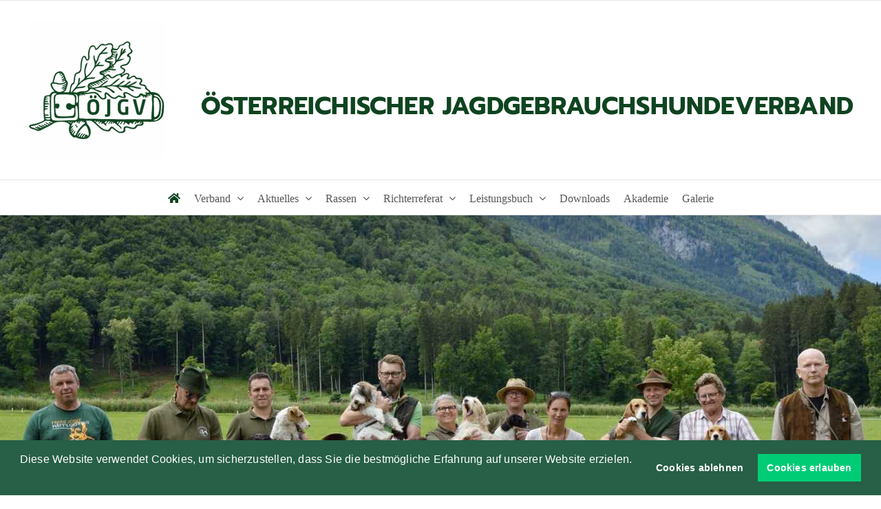

--- FILE ---
content_type: text/html; charset=UTF-8
request_url: https://www.oejgv.at/wued/
body_size: 30818
content:
<!DOCTYPE html>
<html class="avada-html-layout-wide avada-html-header-position-top awb-scroll" lang="de" prefix="og: http://ogp.me/ns# fb: http://ogp.me/ns/fb#">
<head>
	<meta http-equiv="X-UA-Compatible" content="IE=edge" />
	<meta http-equiv="Content-Type" content="text/html; charset=utf-8"/>
	<meta name="viewport" content="width=device-width, initial-scale=1" />
	<meta name='robots' content='index, follow, max-image-preview:large, max-snippet:-1, max-video-preview:-1' />
	<style>img:is([sizes="auto" i], [sizes^="auto," i]) { contain-intrinsic-size: 3000px 1500px }</style>
	
	<!-- This site is optimized with the Yoast SEO plugin v26.6 - https://yoast.com/wordpress/plugins/seo/ -->
	<title>Österreichischer Jagdgebrauchshunde-Verband (ÖJGV)</title>
	<meta name="description" content="Der ÖJGV ist der Dachverband für alle Rassespezialvereine und Prüfungsvereine für Jagdgebrauchshunde in Österreich" />
	<link rel="canonical" href="https://www.oejgv.at/wued/" />
	<meta property="og:locale" content="de_DE" />
	<meta property="og:type" content="article" />
	<meta property="og:title" content="Österreichischer Jagdgebrauchshunde-Verband (ÖJGV)" />
	<meta property="og:description" content="Der ÖJGV ist der Dachverband für alle Rassespezialvereine und Prüfungsvereine für Jagdgebrauchshunde in Österreich" />
	<meta property="og:url" content="https://www.oejgv.at/wued/" />
	<meta property="og:site_name" content="ÖJGV" />
	<meta property="article:modified_time" content="2024-02-03T10:25:23+00:00" />
	<meta property="og:image" content="https://www.oejgv.at/wp-content/uploads/2022/06/WhatsApp-Image-2022-06-25-at-13.40.44-scaled.jpeg" />
	<meta property="og:image:width" content="1814" />
	<meta property="og:image:height" content="1020" />
	<meta property="og:image:type" content="image/jpeg" />
	<meta name="twitter:card" content="summary_large_image" />
	<meta name="twitter:label1" content="Geschätzte Lesezeit" />
	<meta name="twitter:data1" content="27 Minuten" />
	<script type="application/ld+json" class="yoast-schema-graph">{"@context":"https://schema.org","@graph":[{"@type":"WebPage","@id":"https://www.oejgv.at/wued/","url":"https://www.oejgv.at/wued/","name":"Österreichischer Jagdgebrauchshunde-Verband (ÖJGV)","isPartOf":{"@id":"https://www.oejgv.at/#website"},"primaryImageOfPage":{"@id":"https://www.oejgv.at/wued/#primaryimage"},"image":{"@id":"https://www.oejgv.at/wued/#primaryimage"},"thumbnailUrl":"https://www.oejgv.at/wp-content/uploads/2022/06/WhatsApp-Image-2022-06-25-at-13.40.44-scaled.jpeg","datePublished":"2019-02-28T12:07:29+00:00","dateModified":"2024-02-03T10:25:23+00:00","description":"Der ÖJGV ist der Dachverband für alle Rassespezialvereine und Prüfungsvereine für Jagdgebrauchshunde in Österreich","breadcrumb":{"@id":"https://www.oejgv.at/wued/#breadcrumb"},"inLanguage":"de","potentialAction":[{"@type":"ReadAction","target":["https://www.oejgv.at/wued/"]}]},{"@type":"ImageObject","inLanguage":"de","@id":"https://www.oejgv.at/wued/#primaryimage","url":"https://www.oejgv.at/wp-content/uploads/2022/06/WhatsApp-Image-2022-06-25-at-13.40.44-scaled.jpeg","contentUrl":"https://www.oejgv.at/wp-content/uploads/2022/06/WhatsApp-Image-2022-06-25-at-13.40.44-scaled.jpeg","width":1814,"height":1020},{"@type":"BreadcrumbList","@id":"https://www.oejgv.at/wued/#breadcrumb","itemListElement":[{"@type":"ListItem","position":1,"name":"Startseite","item":"https://www.oejgv.at/"},{"@type":"ListItem","position":2,"name":"Besuch auf der WÜD"}]},{"@type":"WebSite","@id":"https://www.oejgv.at/#website","url":"https://www.oejgv.at/","name":"ÖJGV","description":"Österreichischer Jagdgebrauchshundeverband","potentialAction":[{"@type":"SearchAction","target":{"@type":"EntryPoint","urlTemplate":"https://www.oejgv.at/?s={search_term_string}"},"query-input":{"@type":"PropertyValueSpecification","valueRequired":true,"valueName":"search_term_string"}}],"inLanguage":"de"}]}</script>
	<!-- / Yoast SEO plugin. -->


<link rel='dns-prefetch' href='//use.fontawesome.com' />
<link rel="alternate" type="application/rss+xml" title="ÖJGV &raquo; Feed" href="https://www.oejgv.at/feed/" />
<link rel="alternate" type="application/rss+xml" title="ÖJGV &raquo; Kommentar-Feed" href="https://www.oejgv.at/comments/feed/" />
					<link rel="shortcut icon" href="https://www.oejgv.at/wp-content/uploads/2020/01/ICON.png" type="image/x-icon" />
		
					<!-- Apple Touch Icon -->
			<link rel="apple-touch-icon" sizes="180x180" href="https://www.oejgv.at/wp-content/uploads/2020/01/ICON.png">
		
					<!-- Android Icon -->
			<link rel="icon" sizes="192x192" href="https://www.oejgv.at/wp-content/uploads/2020/01/ICON.png">
		
					<!-- MS Edge Icon -->
			<meta name="msapplication-TileImage" content="https://www.oejgv.at/wp-content/uploads/2020/01/ICON.png">
									<meta name="description" content="DER ÖJGV AUF DER „WÜD 2022“ Nachdem die „Hohe Jagd“ pandemiebedingt heuer als Präsenzveranstaltung neuerlich abgesagt werden musste, fand erstmals die „WÜD – Die wildeste Messe für moderne Jagd“ von 24. – 26. Juni 2022 im Gutshof Glanegg des Salzburger Landesjägermeisters Maximilian Mayr-Melnhof statt.

Der ÖJGV war mit einem eigenen Stand – einem sogenannten Pagodenzelt –"/>
				
		<meta property="og:locale" content="de_DE_formal"/>
		<meta property="og:type" content="article"/>
		<meta property="og:site_name" content="ÖJGV"/>
		<meta property="og:title" content="Österreichischer Jagdgebrauchshunde-Verband (ÖJGV)"/>
				<meta property="og:description" content="DER ÖJGV AUF DER „WÜD 2022“ Nachdem die „Hohe Jagd“ pandemiebedingt heuer als Präsenzveranstaltung neuerlich abgesagt werden musste, fand erstmals die „WÜD – Die wildeste Messe für moderne Jagd“ von 24. – 26. Juni 2022 im Gutshof Glanegg des Salzburger Landesjägermeisters Maximilian Mayr-Melnhof statt.

Der ÖJGV war mit einem eigenen Stand – einem sogenannten Pagodenzelt –"/>
				<meta property="og:url" content="https://www.oejgv.at/wued/"/>
													<meta property="article:modified_time" content="2024-02-03T10:25:23+01:00"/>
											<meta property="og:image" content="https://www.oejgv.at/wp-content/uploads/2022/06/WhatsApp-Image-2022-06-25-at-13.40.44-scaled.jpeg"/>
		<meta property="og:image:width" content="1814"/>
		<meta property="og:image:height" content="1020"/>
		<meta property="og:image:type" content="image/jpeg"/>
				<link rel='stylesheet' id='cf7ic_style-css' href='https://www.oejgv.at/wp-content/plugins/contact-form-7-image-captcha/css/cf7ic-style.css?ver=3.3.7' type='text/css' media='all' />
<link rel='stylesheet' id='bicb-carousel-style-css' href='https://www.oejgv.at/wp-content/plugins/b-carousel-block/build/view.css?ver=6.8.3' type='text/css' media='all' />
<style id='pdfemb-pdf-embedder-viewer-style-inline-css' type='text/css'>
.wp-block-pdfemb-pdf-embedder-viewer{max-width:none}

</style>
<style id='filebird-block-filebird-gallery-style-inline-css' type='text/css'>
ul.filebird-block-filebird-gallery{margin:auto!important;padding:0!important;width:100%}ul.filebird-block-filebird-gallery.layout-grid{display:grid;grid-gap:20px;align-items:stretch;grid-template-columns:repeat(var(--columns),1fr);justify-items:stretch}ul.filebird-block-filebird-gallery.layout-grid li img{border:1px solid #ccc;box-shadow:2px 2px 6px 0 rgba(0,0,0,.3);height:100%;max-width:100%;-o-object-fit:cover;object-fit:cover;width:100%}ul.filebird-block-filebird-gallery.layout-masonry{-moz-column-count:var(--columns);-moz-column-gap:var(--space);column-gap:var(--space);-moz-column-width:var(--min-width);columns:var(--min-width) var(--columns);display:block;overflow:auto}ul.filebird-block-filebird-gallery.layout-masonry li{margin-bottom:var(--space)}ul.filebird-block-filebird-gallery li{list-style:none}ul.filebird-block-filebird-gallery li figure{height:100%;margin:0;padding:0;position:relative;width:100%}ul.filebird-block-filebird-gallery li figure figcaption{background:linear-gradient(0deg,rgba(0,0,0,.7),rgba(0,0,0,.3) 70%,transparent);bottom:0;box-sizing:border-box;color:#fff;font-size:.8em;margin:0;max-height:100%;overflow:auto;padding:3em .77em .7em;position:absolute;text-align:center;width:100%;z-index:2}ul.filebird-block-filebird-gallery li figure figcaption a{color:inherit}

</style>
<link rel='stylesheet' id='wpdm-font-awesome-css' href='https://use.fontawesome.com/releases/v6.2.0/css/all.css?ver=6.8.3' type='text/css' media='all' />
<link rel='stylesheet' id='wpdm-front-bootstrap-css' href='https://www.oejgv.at/wp-content/plugins/download-manager/assets/bootstrap/css/bootstrap.min.css?ver=6.8.3' type='text/css' media='all' />
<link rel='stylesheet' id='wpdm-front-css' href='https://www.oejgv.at/wp-content/plugins/download-manager/assets/css/front.css?ver=6.8.3' type='text/css' media='all' />
<link rel='stylesheet' id='filebird-document-library-frontend-css' href='https://www.oejgv.at/wp-content/plugins/filebird-document-library/blocks/dist/index.css?ver=6.5.2' type='text/css' media='all' />
<link rel='stylesheet' id='cookieconsent-css' href='https://www.oejgv.at/wp-content/plugins/ga-germanized/assets/css/cookieconsent.css?ver=3.1.1' type='text/css' media='all' />
<link rel='stylesheet' id='dashicons-css' href='https://www.oejgv.at/wp-includes/css/dashicons.min.css?ver=6.8.3' type='text/css' media='all' />
<link rel='stylesheet' id='my-calendar-lists-css' href='https://www.oejgv.at/wp-content/plugins/my-calendar/css/list-presets.css?ver=3.6.16' type='text/css' media='all' />
<link rel='stylesheet' id='my-calendar-reset-css' href='https://www.oejgv.at/wp-content/plugins/my-calendar/css/reset.css?ver=3.6.16' type='text/css' media='all' />
<link rel='stylesheet' id='my-calendar-style-css' href='https://www.oejgv.at/wp-content/plugins/my-calendar/styles/my-calendar.css?ver=3.6.16-my-calendar-css' type='text/css' media='all' />
<style id='my-calendar-style-inline-css' type='text/css'>

/* Styles by My Calendar - Joe Dolson https://www.joedolson.com/ */

.my-calendar-modal .event-title svg { background-color: #243f82; padding: 3px; }
.mc-main .mc_general .event-title, .mc-main .mc_general .event-title a { background: #243f82 !important; color: #ffffff !important; }
.mc-main .mc_general .event-title button { background: #243f82 !important; color: #ffffff !important; }
.mc-main .mc_general .event-title a:hover, .mc-main .mc_general .event-title a:focus { background: #000c4f !important;}
.mc-main .mc_general .event-title button:hover, .mc-main .mc_general .event-title button:focus { background: #000c4f !important;}
.mc-main, .mc-event, .my-calendar-modal, .my-calendar-modal-overlay, .mc-event-list {--primary-dark: #313233; --primary-light: #fff; --secondary-light: #fff; --secondary-dark: #000; --highlight-dark: #666; --highlight-light: #efefef; --close-button: #b32d2e; --search-highlight-bg: #f5e6ab; --navbar-background: transparent; --nav-button-bg: #fff; --nav-button-color: #313233; --nav-button-border: #313233; --nav-input-border: #313233; --nav-input-background: #fff; --nav-input-color: #313233; --grid-cell-border: #0000001f; --grid-header-border: #313233; --grid-header-color: #313233; --grid-weekend-color: #313233; --grid-header-bg: transparent; --grid-weekend-bg: transparent; --grid-cell-background: transparent; --current-day-border: #313233; --current-day-color: #313233; --current-day-bg: transparent; --date-has-events-bg: #313233; --date-has-events-color: #f6f7f7; --calendar-heading: clamp( 1.125rem, 24px, 2.5rem ); --event-title: clamp( 1.25rem, 24px, 2.5rem ); --grid-date: 16px; --grid-date-heading: clamp( .75rem, 16px, 1.5rem ); --modal-title: 1.5rem; --navigation-controls: clamp( .75rem, 16px, 1.5rem ); --card-heading: 1.125rem; --list-date: 1.25rem; --author-card: clamp( .75rem, 14px, 1.5rem); --single-event-title: clamp( 1.25rem, 24px, 2.5rem ); --mini-time-text: clamp( .75rem, 14px 1.25rem ); --list-event-date: 1.25rem; --list-event-title: 1.2rem; --grid-max-width: 1260px; --list-preset-border-color: #000000; --list-preset-stripe-background: rgba( 0,0,0,.04 ); --list-preset-date-badge-background: #000; --list-preset-date-badge-color: #fff; --list-preset-background: transparent; --category-mc_general: #243f82; }
</style>
<link rel='stylesheet' id='fusion-dynamic-css-css' href='https://www.oejgv.at/wp-content/uploads/fusion-styles/1e700dc7f2f1f5ec270793e7cea9ab78.min.css?ver=3.13.3' type='text/css' media='all' />
<link rel='stylesheet' id='avada-fullwidth-md-css' href='https://www.oejgv.at/wp-content/plugins/fusion-builder/assets/css/media/fullwidth-md.min.css?ver=3.13.3' type='text/css' media='only screen and (max-width: 1024px)' />
<link rel='stylesheet' id='avada-fullwidth-sm-css' href='https://www.oejgv.at/wp-content/plugins/fusion-builder/assets/css/media/fullwidth-sm.min.css?ver=3.13.3' type='text/css' media='only screen and (max-width: 640px)' />
<link rel='stylesheet' id='awb-text-path-md-css' href='https://www.oejgv.at/wp-content/plugins/fusion-builder/assets/css/media/awb-text-path-md.min.css?ver=7.13.3' type='text/css' media='only screen and (max-width: 1024px)' />
<link rel='stylesheet' id='awb-text-path-sm-css' href='https://www.oejgv.at/wp-content/plugins/fusion-builder/assets/css/media/awb-text-path-sm.min.css?ver=7.13.3' type='text/css' media='only screen and (max-width: 640px)' />
<link rel='stylesheet' id='avada-icon-md-css' href='https://www.oejgv.at/wp-content/plugins/fusion-builder/assets/css/media/icon-md.min.css?ver=3.13.3' type='text/css' media='only screen and (max-width: 1024px)' />
<link rel='stylesheet' id='avada-icon-sm-css' href='https://www.oejgv.at/wp-content/plugins/fusion-builder/assets/css/media/icon-sm.min.css?ver=3.13.3' type='text/css' media='only screen and (max-width: 640px)' />
<link rel='stylesheet' id='avada-grid-md-css' href='https://www.oejgv.at/wp-content/plugins/fusion-builder/assets/css/media/grid-md.min.css?ver=7.13.3' type='text/css' media='only screen and (max-width: 1024px)' />
<link rel='stylesheet' id='avada-grid-sm-css' href='https://www.oejgv.at/wp-content/plugins/fusion-builder/assets/css/media/grid-sm.min.css?ver=7.13.3' type='text/css' media='only screen and (max-width: 640px)' />
<link rel='stylesheet' id='avada-image-md-css' href='https://www.oejgv.at/wp-content/plugins/fusion-builder/assets/css/media/image-md.min.css?ver=7.13.3' type='text/css' media='only screen and (max-width: 1024px)' />
<link rel='stylesheet' id='avada-image-sm-css' href='https://www.oejgv.at/wp-content/plugins/fusion-builder/assets/css/media/image-sm.min.css?ver=7.13.3' type='text/css' media='only screen and (max-width: 640px)' />
<link rel='stylesheet' id='avada-person-md-css' href='https://www.oejgv.at/wp-content/plugins/fusion-builder/assets/css/media/person-md.min.css?ver=7.13.3' type='text/css' media='only screen and (max-width: 1024px)' />
<link rel='stylesheet' id='avada-person-sm-css' href='https://www.oejgv.at/wp-content/plugins/fusion-builder/assets/css/media/person-sm.min.css?ver=7.13.3' type='text/css' media='only screen and (max-width: 640px)' />
<link rel='stylesheet' id='avada-section-separator-md-css' href='https://www.oejgv.at/wp-content/plugins/fusion-builder/assets/css/media/section-separator-md.min.css?ver=3.13.3' type='text/css' media='only screen and (max-width: 1024px)' />
<link rel='stylesheet' id='avada-section-separator-sm-css' href='https://www.oejgv.at/wp-content/plugins/fusion-builder/assets/css/media/section-separator-sm.min.css?ver=3.13.3' type='text/css' media='only screen and (max-width: 640px)' />
<link rel='stylesheet' id='avada-social-sharing-md-css' href='https://www.oejgv.at/wp-content/plugins/fusion-builder/assets/css/media/social-sharing-md.min.css?ver=7.13.3' type='text/css' media='only screen and (max-width: 1024px)' />
<link rel='stylesheet' id='avada-social-sharing-sm-css' href='https://www.oejgv.at/wp-content/plugins/fusion-builder/assets/css/media/social-sharing-sm.min.css?ver=7.13.3' type='text/css' media='only screen and (max-width: 640px)' />
<link rel='stylesheet' id='avada-social-links-md-css' href='https://www.oejgv.at/wp-content/plugins/fusion-builder/assets/css/media/social-links-md.min.css?ver=7.13.3' type='text/css' media='only screen and (max-width: 1024px)' />
<link rel='stylesheet' id='avada-social-links-sm-css' href='https://www.oejgv.at/wp-content/plugins/fusion-builder/assets/css/media/social-links-sm.min.css?ver=7.13.3' type='text/css' media='only screen and (max-width: 640px)' />
<link rel='stylesheet' id='avada-tabs-lg-min-css' href='https://www.oejgv.at/wp-content/plugins/fusion-builder/assets/css/media/tabs-lg-min.min.css?ver=7.13.3' type='text/css' media='only screen and (min-width: 1024px)' />
<link rel='stylesheet' id='avada-tabs-lg-max-css' href='https://www.oejgv.at/wp-content/plugins/fusion-builder/assets/css/media/tabs-lg-max.min.css?ver=7.13.3' type='text/css' media='only screen and (max-width: 1024px)' />
<link rel='stylesheet' id='avada-tabs-md-css' href='https://www.oejgv.at/wp-content/plugins/fusion-builder/assets/css/media/tabs-md.min.css?ver=7.13.3' type='text/css' media='only screen and (max-width: 1024px)' />
<link rel='stylesheet' id='avada-tabs-sm-css' href='https://www.oejgv.at/wp-content/plugins/fusion-builder/assets/css/media/tabs-sm.min.css?ver=7.13.3' type='text/css' media='only screen and (max-width: 640px)' />
<link rel='stylesheet' id='awb-text-md-css' href='https://www.oejgv.at/wp-content/plugins/fusion-builder/assets/css/media/text-md.min.css?ver=3.13.3' type='text/css' media='only screen and (max-width: 1024px)' />
<link rel='stylesheet' id='awb-text-sm-css' href='https://www.oejgv.at/wp-content/plugins/fusion-builder/assets/css/media/text-sm.min.css?ver=3.13.3' type='text/css' media='only screen and (max-width: 640px)' />
<link rel='stylesheet' id='awb-title-md-css' href='https://www.oejgv.at/wp-content/plugins/fusion-builder/assets/css/media/title-md.min.css?ver=3.13.3' type='text/css' media='only screen and (max-width: 1024px)' />
<link rel='stylesheet' id='awb-title-sm-css' href='https://www.oejgv.at/wp-content/plugins/fusion-builder/assets/css/media/title-sm.min.css?ver=3.13.3' type='text/css' media='only screen and (max-width: 640px)' />
<link rel='stylesheet' id='awb-post-card-image-sm-css' href='https://www.oejgv.at/wp-content/plugins/fusion-builder/assets/css/media/post-card-image-sm.min.css?ver=3.13.3' type='text/css' media='only screen and (max-width: 640px)' />
<link rel='stylesheet' id='avada-swiper-md-css' href='https://www.oejgv.at/wp-content/plugins/fusion-builder/assets/css/media/swiper-md.min.css?ver=7.13.3' type='text/css' media='only screen and (max-width: 1024px)' />
<link rel='stylesheet' id='avada-swiper-sm-css' href='https://www.oejgv.at/wp-content/plugins/fusion-builder/assets/css/media/swiper-sm.min.css?ver=7.13.3' type='text/css' media='only screen and (max-width: 640px)' />
<link rel='stylesheet' id='avada-post-cards-md-css' href='https://www.oejgv.at/wp-content/plugins/fusion-builder/assets/css/media/post-cards-md.min.css?ver=7.13.3' type='text/css' media='only screen and (max-width: 1024px)' />
<link rel='stylesheet' id='avada-post-cards-sm-css' href='https://www.oejgv.at/wp-content/plugins/fusion-builder/assets/css/media/post-cards-sm.min.css?ver=7.13.3' type='text/css' media='only screen and (max-width: 640px)' />
<link rel='stylesheet' id='awb-layout-colums-md-css' href='https://www.oejgv.at/wp-content/plugins/fusion-builder/assets/css/media/layout-columns-md.min.css?ver=3.13.3' type='text/css' media='only screen and (max-width: 1024px)' />
<link rel='stylesheet' id='awb-layout-colums-sm-css' href='https://www.oejgv.at/wp-content/plugins/fusion-builder/assets/css/media/layout-columns-sm.min.css?ver=3.13.3' type='text/css' media='only screen and (max-width: 640px)' />
<link rel='stylesheet' id='avada-max-1c-css' href='https://www.oejgv.at/wp-content/themes/Avada/assets/css/media/max-1c.min.css?ver=7.13.3' type='text/css' media='only screen and (max-width: 640px)' />
<link rel='stylesheet' id='avada-max-2c-css' href='https://www.oejgv.at/wp-content/themes/Avada/assets/css/media/max-2c.min.css?ver=7.13.3' type='text/css' media='only screen and (max-width: 712px)' />
<link rel='stylesheet' id='avada-min-2c-max-3c-css' href='https://www.oejgv.at/wp-content/themes/Avada/assets/css/media/min-2c-max-3c.min.css?ver=7.13.3' type='text/css' media='only screen and (min-width: 712px) and (max-width: 784px)' />
<link rel='stylesheet' id='avada-min-3c-max-4c-css' href='https://www.oejgv.at/wp-content/themes/Avada/assets/css/media/min-3c-max-4c.min.css?ver=7.13.3' type='text/css' media='only screen and (min-width: 784px) and (max-width: 856px)' />
<link rel='stylesheet' id='avada-min-4c-max-5c-css' href='https://www.oejgv.at/wp-content/themes/Avada/assets/css/media/min-4c-max-5c.min.css?ver=7.13.3' type='text/css' media='only screen and (min-width: 856px) and (max-width: 928px)' />
<link rel='stylesheet' id='avada-min-5c-max-6c-css' href='https://www.oejgv.at/wp-content/themes/Avada/assets/css/media/min-5c-max-6c.min.css?ver=7.13.3' type='text/css' media='only screen and (min-width: 928px) and (max-width: 1000px)' />
<link rel='stylesheet' id='avada-min-shbp-css' href='https://www.oejgv.at/wp-content/themes/Avada/assets/css/media/min-shbp.min.css?ver=7.13.3' type='text/css' media='only screen and (min-width: 992px)' />
<link rel='stylesheet' id='avada-min-shbp-header-legacy-css' href='https://www.oejgv.at/wp-content/themes/Avada/assets/css/media/min-shbp-header-legacy.min.css?ver=7.13.3' type='text/css' media='only screen and (min-width: 992px)' />
<link rel='stylesheet' id='avada-max-shbp-css' href='https://www.oejgv.at/wp-content/themes/Avada/assets/css/media/max-shbp.min.css?ver=7.13.3' type='text/css' media='only screen and (max-width: 991px)' />
<link rel='stylesheet' id='avada-max-shbp-header-legacy-css' href='https://www.oejgv.at/wp-content/themes/Avada/assets/css/media/max-shbp-header-legacy.min.css?ver=7.13.3' type='text/css' media='only screen and (max-width: 991px)' />
<link rel='stylesheet' id='avada-max-sh-shbp-css' href='https://www.oejgv.at/wp-content/themes/Avada/assets/css/media/max-sh-shbp.min.css?ver=7.13.3' type='text/css' media='only screen and (max-width: 991px)' />
<link rel='stylesheet' id='avada-max-sh-shbp-header-legacy-css' href='https://www.oejgv.at/wp-content/themes/Avada/assets/css/media/max-sh-shbp-header-legacy.min.css?ver=7.13.3' type='text/css' media='only screen and (max-width: 991px)' />
<link rel='stylesheet' id='avada-min-768-max-1024-p-css' href='https://www.oejgv.at/wp-content/themes/Avada/assets/css/media/min-768-max-1024-p.min.css?ver=7.13.3' type='text/css' media='only screen and (min-device-width: 768px) and (max-device-width: 1024px) and (orientation: portrait)' />
<link rel='stylesheet' id='avada-min-768-max-1024-p-header-legacy-css' href='https://www.oejgv.at/wp-content/themes/Avada/assets/css/media/min-768-max-1024-p-header-legacy.min.css?ver=7.13.3' type='text/css' media='only screen and (min-device-width: 768px) and (max-device-width: 1024px) and (orientation: portrait)' />
<link rel='stylesheet' id='avada-min-768-max-1024-l-css' href='https://www.oejgv.at/wp-content/themes/Avada/assets/css/media/min-768-max-1024-l.min.css?ver=7.13.3' type='text/css' media='only screen and (min-device-width: 768px) and (max-device-width: 1024px) and (orientation: landscape)' />
<link rel='stylesheet' id='avada-min-768-max-1024-l-header-legacy-css' href='https://www.oejgv.at/wp-content/themes/Avada/assets/css/media/min-768-max-1024-l-header-legacy.min.css?ver=7.13.3' type='text/css' media='only screen and (min-device-width: 768px) and (max-device-width: 1024px) and (orientation: landscape)' />
<link rel='stylesheet' id='avada-max-sh-cbp-css' href='https://www.oejgv.at/wp-content/themes/Avada/assets/css/media/max-sh-cbp.min.css?ver=7.13.3' type='text/css' media='only screen and (max-width: 1050px)' />
<link rel='stylesheet' id='avada-max-sh-sbp-css' href='https://www.oejgv.at/wp-content/themes/Avada/assets/css/media/max-sh-sbp.min.css?ver=7.13.3' type='text/css' media='only screen and (max-width: 991px)' />
<link rel='stylesheet' id='avada-max-sh-640-css' href='https://www.oejgv.at/wp-content/themes/Avada/assets/css/media/max-sh-640.min.css?ver=7.13.3' type='text/css' media='only screen and (max-width: 640px)' />
<link rel='stylesheet' id='avada-max-shbp-18-css' href='https://www.oejgv.at/wp-content/themes/Avada/assets/css/media/max-shbp-18.min.css?ver=7.13.3' type='text/css' media='only screen and (max-width: 973px)' />
<link rel='stylesheet' id='avada-max-shbp-32-css' href='https://www.oejgv.at/wp-content/themes/Avada/assets/css/media/max-shbp-32.min.css?ver=7.13.3' type='text/css' media='only screen and (max-width: 959px)' />
<link rel='stylesheet' id='avada-min-sh-cbp-css' href='https://www.oejgv.at/wp-content/themes/Avada/assets/css/media/min-sh-cbp.min.css?ver=7.13.3' type='text/css' media='only screen and (min-width: 1050px)' />
<link rel='stylesheet' id='avada-max-640-css' href='https://www.oejgv.at/wp-content/themes/Avada/assets/css/media/max-640.min.css?ver=7.13.3' type='text/css' media='only screen and (max-device-width: 640px)' />
<link rel='stylesheet' id='avada-max-main-css' href='https://www.oejgv.at/wp-content/themes/Avada/assets/css/media/max-main.min.css?ver=7.13.3' type='text/css' media='only screen and (max-width: 1000px)' />
<link rel='stylesheet' id='avada-max-cbp-css' href='https://www.oejgv.at/wp-content/themes/Avada/assets/css/media/max-cbp.min.css?ver=7.13.3' type='text/css' media='only screen and (max-width: 1050px)' />
<link rel='stylesheet' id='avada-max-sh-cbp-cf7-css' href='https://www.oejgv.at/wp-content/themes/Avada/assets/css/media/max-sh-cbp-cf7.min.css?ver=7.13.3' type='text/css' media='only screen and (max-width: 1050px)' />
<link rel='stylesheet' id='avada-max-640-sliders-css' href='https://www.oejgv.at/wp-content/themes/Avada/assets/css/media/max-640-sliders.min.css?ver=7.13.3' type='text/css' media='only screen and (max-device-width: 640px)' />
<link rel='stylesheet' id='avada-max-sh-cbp-sliders-css' href='https://www.oejgv.at/wp-content/themes/Avada/assets/css/media/max-sh-cbp-sliders.min.css?ver=7.13.3' type='text/css' media='only screen and (max-width: 1050px)' />
<link rel='stylesheet' id='avada-max-sh-cbp-social-sharing-css' href='https://www.oejgv.at/wp-content/themes/Avada/assets/css/media/max-sh-cbp-social-sharing.min.css?ver=7.13.3' type='text/css' media='only screen and (max-width: 1050px)' />
<link rel='stylesheet' id='fb-max-sh-cbp-css' href='https://www.oejgv.at/wp-content/plugins/fusion-builder/assets/css/media/max-sh-cbp.min.css?ver=3.13.3' type='text/css' media='only screen and (max-width: 1050px)' />
<link rel='stylesheet' id='fb-min-768-max-1024-p-css' href='https://www.oejgv.at/wp-content/plugins/fusion-builder/assets/css/media/min-768-max-1024-p.min.css?ver=3.13.3' type='text/css' media='only screen and (min-device-width: 768px) and (max-device-width: 1024px) and (orientation: portrait)' />
<link rel='stylesheet' id='fb-max-640-css' href='https://www.oejgv.at/wp-content/plugins/fusion-builder/assets/css/media/max-640.min.css?ver=3.13.3' type='text/css' media='only screen and (max-device-width: 640px)' />
<link rel='stylesheet' id='fb-max-1c-css' href='https://www.oejgv.at/wp-content/plugins/fusion-builder/assets/css/media/max-1c.css?ver=3.13.3' type='text/css' media='only screen and (max-width: 640px)' />
<link rel='stylesheet' id='fb-max-2c-css' href='https://www.oejgv.at/wp-content/plugins/fusion-builder/assets/css/media/max-2c.css?ver=3.13.3' type='text/css' media='only screen and (max-width: 712px)' />
<link rel='stylesheet' id='fb-min-2c-max-3c-css' href='https://www.oejgv.at/wp-content/plugins/fusion-builder/assets/css/media/min-2c-max-3c.css?ver=3.13.3' type='text/css' media='only screen and (min-width: 712px) and (max-width: 784px)' />
<link rel='stylesheet' id='fb-min-3c-max-4c-css' href='https://www.oejgv.at/wp-content/plugins/fusion-builder/assets/css/media/min-3c-max-4c.css?ver=3.13.3' type='text/css' media='only screen and (min-width: 784px) and (max-width: 856px)' />
<link rel='stylesheet' id='fb-min-4c-max-5c-css' href='https://www.oejgv.at/wp-content/plugins/fusion-builder/assets/css/media/min-4c-max-5c.css?ver=3.13.3' type='text/css' media='only screen and (min-width: 856px) and (max-width: 928px)' />
<link rel='stylesheet' id='fb-min-5c-max-6c-css' href='https://www.oejgv.at/wp-content/plugins/fusion-builder/assets/css/media/min-5c-max-6c.css?ver=3.13.3' type='text/css' media='only screen and (min-width: 928px) and (max-width: 1000px)' />
<link rel='stylesheet' id='avada-off-canvas-md-css' href='https://www.oejgv.at/wp-content/plugins/fusion-builder/assets/css/media/off-canvas-md.min.css?ver=7.13.3' type='text/css' media='only screen and (max-width: 1024px)' />
<link rel='stylesheet' id='avada-off-canvas-sm-css' href='https://www.oejgv.at/wp-content/plugins/fusion-builder/assets/css/media/off-canvas-sm.min.css?ver=7.13.3' type='text/css' media='only screen and (max-width: 640px)' />
<script type="text/javascript" src="https://www.oejgv.at/wp-includes/js/jquery/jquery.min.js?ver=3.7.1" id="jquery-core-js"></script>
<script type="text/javascript" src="https://www.oejgv.at/wp-includes/js/jquery/jquery-migrate.min.js?ver=3.4.1" id="jquery-migrate-js"></script>
<script type="text/javascript" src="https://www.oejgv.at/wp-content/plugins/download-manager/assets/bootstrap/js/bootstrap.bundle.min.js?ver=6.8.3" id="wpdm-front-bootstrap-js"></script>
<script type="text/javascript" id="wpdm-frontjs-js-extra">
/* <![CDATA[ */
var wpdm_url = {"home":"https:\/\/www.oejgv.at\/","site":"https:\/\/www.oejgv.at\/","ajax":"https:\/\/www.oejgv.at\/wp-admin\/admin-ajax.php"};
var wpdm_js = {"spinner":"<i class=\"fas fa-sun fa-spin\"><\/i>"};
/* ]]> */
</script>
<script type="text/javascript" src="https://www.oejgv.at/wp-content/plugins/download-manager/assets/js/front.js?ver=6.2.6" id="wpdm-frontjs-js"></script>
<link rel="https://api.w.org/" href="https://www.oejgv.at/wp-json/" /><link rel="alternate" title="JSON" type="application/json" href="https://www.oejgv.at/wp-json/wp/v2/pages/6771" /><link rel="EditURI" type="application/rsd+xml" title="RSD" href="https://www.oejgv.at/xmlrpc.php?rsd" />
<meta name="generator" content="WordPress 6.8.3" />
<link rel='shortlink' href='https://www.oejgv.at/?p=6771' />
<link rel="alternate" title="oEmbed (JSON)" type="application/json+oembed" href="https://www.oejgv.at/wp-json/oembed/1.0/embed?url=https%3A%2F%2Fwww.oejgv.at%2Fwued%2F" />
<link rel="alternate" title="oEmbed (XML)" type="text/xml+oembed" href="https://www.oejgv.at/wp-json/oembed/1.0/embed?url=https%3A%2F%2Fwww.oejgv.at%2Fwued%2F&#038;format=xml" />
<script async src="https://www.googletagmanager.com/gtag/js?id=G-47HYFYP8JG"></script><script>
				window.dataLayer = window.dataLayer || [];
				function gtag(){dataLayer.push(arguments);}
				gtag('js', new Date());gtag('config', 'G-47HYFYP8JG', {"anonymize_ip":true,"allow_display_features":true,"link_attribution":true});<!-- Global site tag (gtag.js) - Google Analytics -->
<script async src="https://www.googletagmanager.com/gtag/js?id=G-47HYFYP8JG"></script>
<script>
  window.dataLayer = window.dataLayer || [];
  function gtag(){dataLayer.push(arguments);}
  gtag('js', new Date());

  gtag('config', 'G-47HYFYP8JG');
</script></script><style type="text/css" id="css-fb-visibility">@media screen and (max-width: 640px){.fusion-no-small-visibility{display:none !important;}body .sm-text-align-center{text-align:center !important;}body .sm-text-align-left{text-align:left !important;}body .sm-text-align-right{text-align:right !important;}body .sm-flex-align-center{justify-content:center !important;}body .sm-flex-align-flex-start{justify-content:flex-start !important;}body .sm-flex-align-flex-end{justify-content:flex-end !important;}body .sm-mx-auto{margin-left:auto !important;margin-right:auto !important;}body .sm-ml-auto{margin-left:auto !important;}body .sm-mr-auto{margin-right:auto !important;}body .fusion-absolute-position-small{position:absolute;top:auto;width:100%;}.awb-sticky.awb-sticky-small{ position: sticky; top: var(--awb-sticky-offset,0); }}@media screen and (min-width: 641px) and (max-width: 1024px){.fusion-no-medium-visibility{display:none !important;}body .md-text-align-center{text-align:center !important;}body .md-text-align-left{text-align:left !important;}body .md-text-align-right{text-align:right !important;}body .md-flex-align-center{justify-content:center !important;}body .md-flex-align-flex-start{justify-content:flex-start !important;}body .md-flex-align-flex-end{justify-content:flex-end !important;}body .md-mx-auto{margin-left:auto !important;margin-right:auto !important;}body .md-ml-auto{margin-left:auto !important;}body .md-mr-auto{margin-right:auto !important;}body .fusion-absolute-position-medium{position:absolute;top:auto;width:100%;}.awb-sticky.awb-sticky-medium{ position: sticky; top: var(--awb-sticky-offset,0); }}@media screen and (min-width: 1025px){.fusion-no-large-visibility{display:none !important;}body .lg-text-align-center{text-align:center !important;}body .lg-text-align-left{text-align:left !important;}body .lg-text-align-right{text-align:right !important;}body .lg-flex-align-center{justify-content:center !important;}body .lg-flex-align-flex-start{justify-content:flex-start !important;}body .lg-flex-align-flex-end{justify-content:flex-end !important;}body .lg-mx-auto{margin-left:auto !important;margin-right:auto !important;}body .lg-ml-auto{margin-left:auto !important;}body .lg-mr-auto{margin-right:auto !important;}body .fusion-absolute-position-large{position:absolute;top:auto;width:100%;}.awb-sticky.awb-sticky-large{ position: sticky; top: var(--awb-sticky-offset,0); }}</style><style type="text/css" id="custom-background-css">
body.custom-background { background-color: #b6d6b6; }
</style>
	<meta name="generator" content="Powered by Slider Revolution 6.7.38 - responsive, Mobile-Friendly Slider Plugin for WordPress with comfortable drag and drop interface." />
<script>function setREVStartSize(e){
			//window.requestAnimationFrame(function() {
				window.RSIW = window.RSIW===undefined ? window.innerWidth : window.RSIW;
				window.RSIH = window.RSIH===undefined ? window.innerHeight : window.RSIH;
				try {
					var pw = document.getElementById(e.c).parentNode.offsetWidth,
						newh;
					pw = pw===0 || isNaN(pw) || (e.l=="fullwidth" || e.layout=="fullwidth") ? window.RSIW : pw;
					e.tabw = e.tabw===undefined ? 0 : parseInt(e.tabw);
					e.thumbw = e.thumbw===undefined ? 0 : parseInt(e.thumbw);
					e.tabh = e.tabh===undefined ? 0 : parseInt(e.tabh);
					e.thumbh = e.thumbh===undefined ? 0 : parseInt(e.thumbh);
					e.tabhide = e.tabhide===undefined ? 0 : parseInt(e.tabhide);
					e.thumbhide = e.thumbhide===undefined ? 0 : parseInt(e.thumbhide);
					e.mh = e.mh===undefined || e.mh=="" || e.mh==="auto" ? 0 : parseInt(e.mh,0);
					if(e.layout==="fullscreen" || e.l==="fullscreen")
						newh = Math.max(e.mh,window.RSIH);
					else{
						e.gw = Array.isArray(e.gw) ? e.gw : [e.gw];
						for (var i in e.rl) if (e.gw[i]===undefined || e.gw[i]===0) e.gw[i] = e.gw[i-1];
						e.gh = e.el===undefined || e.el==="" || (Array.isArray(e.el) && e.el.length==0)? e.gh : e.el;
						e.gh = Array.isArray(e.gh) ? e.gh : [e.gh];
						for (var i in e.rl) if (e.gh[i]===undefined || e.gh[i]===0) e.gh[i] = e.gh[i-1];
											
						var nl = new Array(e.rl.length),
							ix = 0,
							sl;
						e.tabw = e.tabhide>=pw ? 0 : e.tabw;
						e.thumbw = e.thumbhide>=pw ? 0 : e.thumbw;
						e.tabh = e.tabhide>=pw ? 0 : e.tabh;
						e.thumbh = e.thumbhide>=pw ? 0 : e.thumbh;
						for (var i in e.rl) nl[i] = e.rl[i]<window.RSIW ? 0 : e.rl[i];
						sl = nl[0];
						for (var i in nl) if (sl>nl[i] && nl[i]>0) { sl = nl[i]; ix=i;}
						var m = pw>(e.gw[ix]+e.tabw+e.thumbw) ? 1 : (pw-(e.tabw+e.thumbw)) / (e.gw[ix]);
						newh =  (e.gh[ix] * m) + (e.tabh + e.thumbh);
					}
					var el = document.getElementById(e.c);
					if (el!==null && el) el.style.height = newh+"px";
					el = document.getElementById(e.c+"_wrapper");
					if (el!==null && el) {
						el.style.height = newh+"px";
						el.style.display = "block";
					}
				} catch(e){
					console.log("Failure at Presize of Slider:" + e)
				}
			//});
		  };</script>
		<style type="text/css" id="wp-custom-css">
			.verstecken {
	display: none;
}


.header_titel {
	text-transform: uppercase; 
	font-weight: 800; 
	color: #0f4420; 
	font-size: 2.1em; 
	padding: 0; 
	padding-top:45px;
}

@media only screen and (max-width: 1200px) {
	.header_titel {	
		font-weight: 800; 
		font-size: 1.5em; 
		padding-top: 5px;
	}
}

@media only screen and (max-width: 600px) {
	.header_titel {	
		font-weight: 800; 
		font-size: 1.2em; 
		padding-top: 5px;
	}
}		</style>
				<script type="text/javascript">
			var doc = document.documentElement;
			doc.setAttribute( 'data-useragent', navigator.userAgent );
		</script>
		<meta name="generator" content="WordPress Download Manager 6.2.6" />
                <style>
        /* WPDM Link Template Styles */

        </style>
                <style>

            :root {
                --color-primary: #0f4420;
                --color-primary-rgb: 15, 68, 32;
                --color-primary-hover: #bababa;
                --color-primary-active: #0f4420;
                --color-secondary: #0f4420;
                --color-secondary-rgb: 15, 68, 32;
                --color-secondary-hover: #bababa;
                --color-secondary-active: #0f4420;
                --color-success: #18ce0f;
                --color-success-rgb: 24, 206, 15;
                --color-success-hover: #18ce0f;
                --color-success-active: #18ce0f;
                --color-info: #2CA8FF;
                --color-info-rgb: 44, 168, 255;
                --color-info-hover: #2CA8FF;
                --color-info-active: #2CA8FF;
                --color-warning: #FFB236;
                --color-warning-rgb: 255, 178, 54;
                --color-warning-hover: #FFB236;
                --color-warning-active: #FFB236;
                --color-danger: #ff5062;
                --color-danger-rgb: 255, 80, 98;
                --color-danger-hover: #ff5062;
                --color-danger-active: #ff5062;
                --color-green: #30b570;
                --color-blue: #0073ff;
                --color-purple: #8557D3;
                --color-red: #ff5062;
                --color-muted: rgba(69, 89, 122, 0.6);
                --wpdm-font:  -apple-system, BlinkMacSystemFont, "Segoe UI", Roboto, Helvetica, Arial, sans-serif, "Apple Color Emoji", "Segoe UI Emoji", "Segoe UI Symbol";
            }

            .wpdm-download-link.btn.btn-primary {
                border-radius: 4px;
            }


        </style>
                <script>
            function wpdm_rest_url(request) {
                return "https://www.oejgv.at/wp-json/wpdm/" + request;
            }
        </script>
        
	<link rel="stylesheet" href="https://use.typekit.net/avh6oge.css"></head>

<body class="wp-singular page-template-default page page-id-6771 custom-background wp-theme-Avada fusion-image-hovers fusion-pagination-sizing fusion-button_type-flat fusion-button_span-no fusion-button_gradient-linear avada-image-rollover-circle-yes avada-image-rollover-yes avada-image-rollover-direction-fade fusion-body ltr no-tablet-sticky-header no-mobile-sticky-header fusion-disable-outline fusion-sub-menu-fade mobile-logo-pos-center layout-wide-mode avada-has-boxed-modal-shadow-none layout-scroll-offset-full avada-has-zero-margin-offset-top fusion-top-header menu-text-align-center mobile-menu-design-modern fusion-show-pagination-text fusion-header-layout-v4 avada-responsive avada-footer-fx-none avada-menu-highlight-style-bar fusion-search-form-clean fusion-main-menu-search-dropdown fusion-avatar-circle avada-sticky-shrinkage avada-dropdown-styles avada-blog-layout-grid avada-blog-archive-layout-grid avada-header-shadow-yes avada-menu-icon-position-left avada-has-megamenu-shadow avada-has-pagetitle-bg-full avada-has-mobile-menu-search avada-has-titlebar-hide avada-has-pagination-width_height avada-flyout-menu-direction-fade avada-ec-views-v1" data-awb-post-id="6771">
		<a class="skip-link screen-reader-text" href="#content">Skip to content</a>

	<div id="boxed-wrapper">
		
		<div id="wrapper" class="fusion-wrapper">
			<div id="home" style="position:relative;top:-1px;"></div>
							
					
			<header class="fusion-header-wrapper fusion-header-shadow">
				<div class="fusion-header-v4 fusion-logo-alignment fusion-logo-center fusion-sticky-menu-1 fusion-sticky-logo-1 fusion-mobile-logo-1 fusion-sticky-menu-only fusion-header-menu-align-center fusion-mobile-menu-design-modern">
					
<div class="fusion-secondary-header">
	<div class="fusion-row">
					<div class="fusion-alignleft">
				<nav class="fusion-secondary-menu" role="navigation" aria-label="Secondary Menu"></nav>			</div>
					</div>
</div>
<div class="fusion-header-sticky-height"></div>
<div class="fusion-sticky-header-wrapper"> <!-- start fusion sticky header wrapper -->
	<div class="fusion-header">
		<div class="fusion-row">
							<div class="fusion-logo" data-margin-top="0px" data-margin-bottom="0px" data-margin-left="0px" data-margin-right="0px">
			<a class="fusion-logo-link"  href="https://www.oejgv.at/" >

						<!-- standard logo -->
			<img src="https://www.oejgv.at/wp-content/uploads/2020/03/logo_200_transparent.png" srcset="https://www.oejgv.at/wp-content/uploads/2020/03/logo_200_transparent.png 1x, https://www.oejgv.at/wp-content/uploads/2020/03/logo_360_transparent.png 2x" width="200" height="200" style="max-height:200px;height:auto;" alt="ÖJGV Logo" data-retina_logo_url="https://www.oejgv.at/wp-content/uploads/2020/03/logo_360_transparent.png" class="fusion-standard-logo" />

											<!-- mobile logo -->
				<img src="https://www.oejgv.at/wp-content/uploads/2021/05/mobil_oejgv.jpg" srcset="https://www.oejgv.at/wp-content/uploads/2021/05/mobil_oejgv.jpg 1x, https://www.oejgv.at/wp-content/uploads/2021/05/mobil_retina_oejgv.jpg 2x" width="134" height="100" style="max-height:100px;height:auto;" alt="ÖJGV Logo" data-retina_logo_url="https://www.oejgv.at/wp-content/uploads/2021/05/mobil_retina_oejgv.jpg" class="fusion-mobile-logo" />
			
											<!-- sticky header logo -->
				<img src="https://www.oejgv.at/wp-content/uploads/2020/03/logo_200_transparent.png" srcset="https://www.oejgv.at/wp-content/uploads/2020/03/logo_200_transparent.png 1x, https://www.oejgv.at/wp-content/uploads/2020/03/logo_360_transparent.png 2x" width="200" height="200" style="max-height:200px;height:auto;" alt="ÖJGV Logo" data-retina_logo_url="https://www.oejgv.at/wp-content/uploads/2020/03/logo_360_transparent.png" class="fusion-sticky-logo" />
					</a>
		
<div class="fusion-header-content-3-wrapper">
			<div class="fusion-header-banner">
			<div style="">
  <p class="header_titel" >Österreichischer Jagdgebrauchshundeverband</p>
</div>		</div>
	</div>
</div>
								<div class="fusion-mobile-menu-icons">
							<a href="#" class="fusion-icon awb-icon-bars" aria-label="Toggle mobile menu" aria-expanded="false"></a>
		
					<a href="#" class="fusion-icon awb-icon-search" aria-label="Toggle mobile search"></a>
		
		
			</div>
			
					</div>
	</div>
	<div class="fusion-secondary-main-menu">
		<div class="fusion-row">
			<nav class="fusion-main-menu" aria-label="Hauptmenü"><ul id="menu-oejgv" class="fusion-menu"><li  id="menu-item-2195"  class="menu-item menu-item-type-post_type menu-item-object-page menu-item-home menu-item-2195"  data-item-id="2195"><a  href="https://www.oejgv.at/" class="fusion-icon-only-link fusion-flex-link fusion-bar-highlight"><span class="fusion-megamenu-icon"><i class="glyphicon fa-home fas" aria-hidden="true"></i></span><span class="menu-text"><span class="menu-title">Home</span></span></a></li><li  id="menu-item-2220"  class="menu-item menu-item-type-post_type menu-item-object-page menu-item-has-children menu-item-2220 fusion-dropdown-menu"  data-item-id="2220"><a  href="https://www.oejgv.at/verband/" class="fusion-bar-highlight"><span class="menu-text">Verband</span> <span class="fusion-caret"><i class="fusion-dropdown-indicator" aria-hidden="true"></i></span></a><ul class="sub-menu"><li  id="menu-item-8855"  class="menu-item menu-item-type-post_type menu-item-object-page menu-item-8855 fusion-dropdown-submenu" ><a  href="https://www.oejgv.at/verband/vorstand/" class="fusion-bar-highlight"><span>Vorstand</span></a></li><li  id="menu-item-7741"  class="menu-item menu-item-type-post_type menu-item-object-page menu-item-7741 fusion-dropdown-submenu" ><a  href="https://www.oejgv.at/veranstaltungen/" class="fusion-bar-highlight"><span>Veranstaltungen</span></a></li><li  id="menu-item-6770"  class="menu-item menu-item-type-post_type menu-item-object-page menu-item-6770 fusion-dropdown-submenu" ><a  href="https://www.oejgv.at/food-blog-home-2/" class="fusion-bar-highlight"><span>Prüfungswesen</span></a></li><li  id="menu-item-2223"  class="menu-item menu-item-type-post_type menu-item-object-page menu-item-2223 fusion-dropdown-submenu" ><a  href="https://www.oejgv.at/verband/geschichte-des-oejgv/" class="fusion-bar-highlight"><span>Geschichte</span></a></li><li  id="menu-item-2282"  class="menu-item menu-item-type-post_type menu-item-object-page menu-item-2282 fusion-dropdown-submenu" ><a  href="https://www.oejgv.at/aktuelles/archiv/" class="fusion-bar-highlight"><span>Archiv</span></a></li></ul></li><li  id="menu-item-8787"  class="menu-item menu-item-type-post_type menu-item-object-page menu-item-has-children menu-item-8787 fusion-dropdown-menu"  data-item-id="8787"><a  href="https://www.oejgv.at/kurznachrichten/" class="fusion-bar-highlight"><span class="menu-text">Aktuelles</span> <span class="fusion-caret"><i class="fusion-dropdown-indicator" aria-hidden="true"></i></span></a><ul class="sub-menu"><li  id="menu-item-9492"  class="menu-item menu-item-type-post_type menu-item-object-page menu-item-9492 fusion-dropdown-submenu" ><a  href="https://www.oejgv.at/nachrichten/" class="fusion-bar-highlight"><span>ÖJGV Nachrichten</span></a></li><li  id="menu-item-6720"  class="menu-item menu-item-type-post_type menu-item-object-page menu-item-6720 fusion-dropdown-submenu" ><a  href="https://www.oejgv.at/pruefungskalender/" class="fusion-bar-highlight"><span>Prüfungskalender</span></a></li></ul></li><li  id="menu-item-2446"  class="menu-item menu-item-type-post_type menu-item-object-page menu-item-has-children menu-item-2446 fusion-dropdown-menu"  data-item-id="2446"><a  href="https://www.oejgv.at/academy-old/rassen-2-2/" class="fusion-bar-highlight"><span class="menu-text">Rassen</span> <span class="fusion-caret"><i class="fusion-dropdown-indicator" aria-hidden="true"></i></span></a><ul class="sub-menu"><li  id="menu-item-3866"  class="menu-item menu-item-type-post_type menu-item-object-page menu-item-3866 fusion-dropdown-submenu" ><a  href="https://www.oejgv.at/academy-old/rassespezialvereine/" class="fusion-bar-highlight"><span>Rassespezialvereine</span></a></li><li  id="menu-item-2295"  class="menu-item menu-item-type-post_type menu-item-object-page menu-item-2295 fusion-dropdown-submenu" ><a  href="https://www.oejgv.at/academy-old/pruefungsvereine/" class="fusion-bar-highlight"><span>Prüfungsvereine</span></a></li></ul></li><li  id="menu-item-2297"  class="menu-item menu-item-type-post_type menu-item-object-page menu-item-has-children menu-item-2297 fusion-dropdown-menu"  data-item-id="2297"><a  href="https://www.oejgv.at/leistungsrichter/" class="fusion-bar-highlight"><span class="menu-text">Richterreferat</span> <span class="fusion-caret"><i class="fusion-dropdown-indicator" aria-hidden="true"></i></span></a><ul class="sub-menu"><li  id="menu-item-4158"  class="menu-item menu-item-type-custom menu-item-object-custom menu-item-4158 fusion-dropdown-submenu" ><a  href="https://www.oejgv.at/lr-seminare/" class="fusion-bar-highlight"><span>Seminare</span></a></li><li  id="menu-item-2300"  class="menu-item menu-item-type-post_type menu-item-object-page menu-item-2300 fusion-dropdown-submenu" ><a  href="https://www.oejgv.at/leistungsrichter/richterliste/" class="fusion-bar-highlight"><span>Richterlisten</span></a></li><li  id="menu-item-2299"  class="menu-item menu-item-type-post_type menu-item-object-page menu-item-2299 fusion-dropdown-submenu" ><a  title="Leistungsrichter Anwärter Bestätigungen" href="https://www.oejgv.at/leistungsrichter/lr-a-bestaetigungen/" class="fusion-bar-highlight"><span>LR-A Bestätigungen</span></a></li><li  id="menu-item-2298"  class="menu-item menu-item-type-post_type menu-item-object-page menu-item-2298 fusion-dropdown-submenu" ><a  title="Leistungsrichter Ernennungen" href="https://www.oejgv.at/leistungsrichter/lr-ernennungen/" class="fusion-bar-highlight"><span>LR – Ernennungen</span></a></li></ul></li><li  id="menu-item-2810"  class="menu-item menu-item-type-post_type menu-item-object-page menu-item-has-children menu-item-2810 fusion-dropdown-menu"  data-item-id="2810"><a  href="https://www.oejgv.at/leistungsbuch-oejgv/" class="fusion-bar-highlight"><span class="menu-text">Leistungsbuch</span> <span class="fusion-caret"><i class="fusion-dropdown-indicator" aria-hidden="true"></i></span></a><ul class="sub-menu"><li  id="menu-item-8931"  class="menu-item menu-item-type-post_type menu-item-object-page menu-item-8931 fusion-dropdown-submenu" ><a  href="https://www.oejgv.at/leistungsbuch/ehrungen/" class="fusion-bar-highlight"><span>Ehrungen</span></a></li><li  id="menu-item-6027"  class="menu-item menu-item-type-post_type menu-item-object-page menu-item-6027 fusion-dropdown-submenu" ><a  href="https://www.oejgv.at/leistungsbuch/jhfa-2-2-4/" class="fusion-bar-highlight"><span>JHFA</span></a></li><li  id="menu-item-6055"  class="menu-item menu-item-type-post_type menu-item-object-page menu-item-6055 fusion-dropdown-submenu" ><a  href="https://www.oejgv.at/leistungsbuch/oe-pruefungssieger-2/" class="fusion-bar-highlight"><span>ÖJPS</span></a></li></ul></li><li  id="menu-item-8858"  class="menu-item menu-item-type-post_type menu-item-object-page menu-item-8858"  data-item-id="8858"><a  href="https://www.oejgv.at/download/" class="fusion-bar-highlight"><span class="menu-text">Downloads</span></a></li><li  id="menu-item-9323"  class="menu-item menu-item-type-post_type menu-item-object-page menu-item-9323"  data-item-id="9323"><a  href="https://www.oejgv.at/akademie/" class="fusion-bar-highlight"><span class="menu-text">Akademie</span></a></li><li  id="menu-item-9763"  class="menu-item menu-item-type-custom menu-item-object-custom menu-item-9763"  data-item-id="9763"><a  href="https://www.flickr.com/photos/203738479@N05/albums" class="fusion-bar-highlight"><span class="menu-text">Galerie</span></a></li></ul></nav><nav class="fusion-main-menu fusion-sticky-menu" aria-label="Main Menu Sticky"><ul id="menu-oejgv-1" class="fusion-menu"><li   class="menu-item menu-item-type-post_type menu-item-object-page menu-item-home menu-item-2195"  data-item-id="2195"><a  href="https://www.oejgv.at/" class="fusion-icon-only-link fusion-flex-link fusion-bar-highlight"><span class="fusion-megamenu-icon"><i class="glyphicon fa-home fas" aria-hidden="true"></i></span><span class="menu-text"><span class="menu-title">Home</span></span></a></li><li   class="menu-item menu-item-type-post_type menu-item-object-page menu-item-has-children menu-item-2220 fusion-dropdown-menu"  data-item-id="2220"><a  href="https://www.oejgv.at/verband/" class="fusion-bar-highlight"><span class="menu-text">Verband</span> <span class="fusion-caret"><i class="fusion-dropdown-indicator" aria-hidden="true"></i></span></a><ul class="sub-menu"><li   class="menu-item menu-item-type-post_type menu-item-object-page menu-item-8855 fusion-dropdown-submenu" ><a  href="https://www.oejgv.at/verband/vorstand/" class="fusion-bar-highlight"><span>Vorstand</span></a></li><li   class="menu-item menu-item-type-post_type menu-item-object-page menu-item-7741 fusion-dropdown-submenu" ><a  href="https://www.oejgv.at/veranstaltungen/" class="fusion-bar-highlight"><span>Veranstaltungen</span></a></li><li   class="menu-item menu-item-type-post_type menu-item-object-page menu-item-6770 fusion-dropdown-submenu" ><a  href="https://www.oejgv.at/food-blog-home-2/" class="fusion-bar-highlight"><span>Prüfungswesen</span></a></li><li   class="menu-item menu-item-type-post_type menu-item-object-page menu-item-2223 fusion-dropdown-submenu" ><a  href="https://www.oejgv.at/verband/geschichte-des-oejgv/" class="fusion-bar-highlight"><span>Geschichte</span></a></li><li   class="menu-item menu-item-type-post_type menu-item-object-page menu-item-2282 fusion-dropdown-submenu" ><a  href="https://www.oejgv.at/aktuelles/archiv/" class="fusion-bar-highlight"><span>Archiv</span></a></li></ul></li><li   class="menu-item menu-item-type-post_type menu-item-object-page menu-item-has-children menu-item-8787 fusion-dropdown-menu"  data-item-id="8787"><a  href="https://www.oejgv.at/kurznachrichten/" class="fusion-bar-highlight"><span class="menu-text">Aktuelles</span> <span class="fusion-caret"><i class="fusion-dropdown-indicator" aria-hidden="true"></i></span></a><ul class="sub-menu"><li   class="menu-item menu-item-type-post_type menu-item-object-page menu-item-9492 fusion-dropdown-submenu" ><a  href="https://www.oejgv.at/nachrichten/" class="fusion-bar-highlight"><span>ÖJGV Nachrichten</span></a></li><li   class="menu-item menu-item-type-post_type menu-item-object-page menu-item-6720 fusion-dropdown-submenu" ><a  href="https://www.oejgv.at/pruefungskalender/" class="fusion-bar-highlight"><span>Prüfungskalender</span></a></li></ul></li><li   class="menu-item menu-item-type-post_type menu-item-object-page menu-item-has-children menu-item-2446 fusion-dropdown-menu"  data-item-id="2446"><a  href="https://www.oejgv.at/academy-old/rassen-2-2/" class="fusion-bar-highlight"><span class="menu-text">Rassen</span> <span class="fusion-caret"><i class="fusion-dropdown-indicator" aria-hidden="true"></i></span></a><ul class="sub-menu"><li   class="menu-item menu-item-type-post_type menu-item-object-page menu-item-3866 fusion-dropdown-submenu" ><a  href="https://www.oejgv.at/academy-old/rassespezialvereine/" class="fusion-bar-highlight"><span>Rassespezialvereine</span></a></li><li   class="menu-item menu-item-type-post_type menu-item-object-page menu-item-2295 fusion-dropdown-submenu" ><a  href="https://www.oejgv.at/academy-old/pruefungsvereine/" class="fusion-bar-highlight"><span>Prüfungsvereine</span></a></li></ul></li><li   class="menu-item menu-item-type-post_type menu-item-object-page menu-item-has-children menu-item-2297 fusion-dropdown-menu"  data-item-id="2297"><a  href="https://www.oejgv.at/leistungsrichter/" class="fusion-bar-highlight"><span class="menu-text">Richterreferat</span> <span class="fusion-caret"><i class="fusion-dropdown-indicator" aria-hidden="true"></i></span></a><ul class="sub-menu"><li   class="menu-item menu-item-type-custom menu-item-object-custom menu-item-4158 fusion-dropdown-submenu" ><a  href="https://www.oejgv.at/lr-seminare/" class="fusion-bar-highlight"><span>Seminare</span></a></li><li   class="menu-item menu-item-type-post_type menu-item-object-page menu-item-2300 fusion-dropdown-submenu" ><a  href="https://www.oejgv.at/leistungsrichter/richterliste/" class="fusion-bar-highlight"><span>Richterlisten</span></a></li><li   class="menu-item menu-item-type-post_type menu-item-object-page menu-item-2299 fusion-dropdown-submenu" ><a  title="Leistungsrichter Anwärter Bestätigungen" href="https://www.oejgv.at/leistungsrichter/lr-a-bestaetigungen/" class="fusion-bar-highlight"><span>LR-A Bestätigungen</span></a></li><li   class="menu-item menu-item-type-post_type menu-item-object-page menu-item-2298 fusion-dropdown-submenu" ><a  title="Leistungsrichter Ernennungen" href="https://www.oejgv.at/leistungsrichter/lr-ernennungen/" class="fusion-bar-highlight"><span>LR – Ernennungen</span></a></li></ul></li><li   class="menu-item menu-item-type-post_type menu-item-object-page menu-item-has-children menu-item-2810 fusion-dropdown-menu"  data-item-id="2810"><a  href="https://www.oejgv.at/leistungsbuch-oejgv/" class="fusion-bar-highlight"><span class="menu-text">Leistungsbuch</span> <span class="fusion-caret"><i class="fusion-dropdown-indicator" aria-hidden="true"></i></span></a><ul class="sub-menu"><li   class="menu-item menu-item-type-post_type menu-item-object-page menu-item-8931 fusion-dropdown-submenu" ><a  href="https://www.oejgv.at/leistungsbuch/ehrungen/" class="fusion-bar-highlight"><span>Ehrungen</span></a></li><li   class="menu-item menu-item-type-post_type menu-item-object-page menu-item-6027 fusion-dropdown-submenu" ><a  href="https://www.oejgv.at/leistungsbuch/jhfa-2-2-4/" class="fusion-bar-highlight"><span>JHFA</span></a></li><li   class="menu-item menu-item-type-post_type menu-item-object-page menu-item-6055 fusion-dropdown-submenu" ><a  href="https://www.oejgv.at/leistungsbuch/oe-pruefungssieger-2/" class="fusion-bar-highlight"><span>ÖJPS</span></a></li></ul></li><li   class="menu-item menu-item-type-post_type menu-item-object-page menu-item-8858"  data-item-id="8858"><a  href="https://www.oejgv.at/download/" class="fusion-bar-highlight"><span class="menu-text">Downloads</span></a></li><li   class="menu-item menu-item-type-post_type menu-item-object-page menu-item-9323"  data-item-id="9323"><a  href="https://www.oejgv.at/akademie/" class="fusion-bar-highlight"><span class="menu-text">Akademie</span></a></li><li   class="menu-item menu-item-type-custom menu-item-object-custom menu-item-9763"  data-item-id="9763"><a  href="https://www.flickr.com/photos/203738479@N05/albums" class="fusion-bar-highlight"><span class="menu-text">Galerie</span></a></li></ul></nav><div class="fusion-mobile-navigation"><ul id="menu-oejgv-2" class="fusion-mobile-menu"><li   class="menu-item menu-item-type-post_type menu-item-object-page menu-item-home menu-item-2195"  data-item-id="2195"><a  href="https://www.oejgv.at/" class="fusion-icon-only-link fusion-flex-link fusion-bar-highlight"><span class="fusion-megamenu-icon"><i class="glyphicon fa-home fas" aria-hidden="true"></i></span><span class="menu-text"><span class="menu-title">Home</span></span></a></li><li   class="menu-item menu-item-type-post_type menu-item-object-page menu-item-has-children menu-item-2220 fusion-dropdown-menu"  data-item-id="2220"><a  href="https://www.oejgv.at/verband/" class="fusion-bar-highlight"><span class="menu-text">Verband</span> <span class="fusion-caret"><i class="fusion-dropdown-indicator" aria-hidden="true"></i></span></a><ul class="sub-menu"><li   class="menu-item menu-item-type-post_type menu-item-object-page menu-item-8855 fusion-dropdown-submenu" ><a  href="https://www.oejgv.at/verband/vorstand/" class="fusion-bar-highlight"><span>Vorstand</span></a></li><li   class="menu-item menu-item-type-post_type menu-item-object-page menu-item-7741 fusion-dropdown-submenu" ><a  href="https://www.oejgv.at/veranstaltungen/" class="fusion-bar-highlight"><span>Veranstaltungen</span></a></li><li   class="menu-item menu-item-type-post_type menu-item-object-page menu-item-6770 fusion-dropdown-submenu" ><a  href="https://www.oejgv.at/food-blog-home-2/" class="fusion-bar-highlight"><span>Prüfungswesen</span></a></li><li   class="menu-item menu-item-type-post_type menu-item-object-page menu-item-2223 fusion-dropdown-submenu" ><a  href="https://www.oejgv.at/verband/geschichte-des-oejgv/" class="fusion-bar-highlight"><span>Geschichte</span></a></li><li   class="menu-item menu-item-type-post_type menu-item-object-page menu-item-2282 fusion-dropdown-submenu" ><a  href="https://www.oejgv.at/aktuelles/archiv/" class="fusion-bar-highlight"><span>Archiv</span></a></li></ul></li><li   class="menu-item menu-item-type-post_type menu-item-object-page menu-item-has-children menu-item-8787 fusion-dropdown-menu"  data-item-id="8787"><a  href="https://www.oejgv.at/kurznachrichten/" class="fusion-bar-highlight"><span class="menu-text">Aktuelles</span> <span class="fusion-caret"><i class="fusion-dropdown-indicator" aria-hidden="true"></i></span></a><ul class="sub-menu"><li   class="menu-item menu-item-type-post_type menu-item-object-page menu-item-9492 fusion-dropdown-submenu" ><a  href="https://www.oejgv.at/nachrichten/" class="fusion-bar-highlight"><span>ÖJGV Nachrichten</span></a></li><li   class="menu-item menu-item-type-post_type menu-item-object-page menu-item-6720 fusion-dropdown-submenu" ><a  href="https://www.oejgv.at/pruefungskalender/" class="fusion-bar-highlight"><span>Prüfungskalender</span></a></li></ul></li><li   class="menu-item menu-item-type-post_type menu-item-object-page menu-item-has-children menu-item-2446 fusion-dropdown-menu"  data-item-id="2446"><a  href="https://www.oejgv.at/academy-old/rassen-2-2/" class="fusion-bar-highlight"><span class="menu-text">Rassen</span> <span class="fusion-caret"><i class="fusion-dropdown-indicator" aria-hidden="true"></i></span></a><ul class="sub-menu"><li   class="menu-item menu-item-type-post_type menu-item-object-page menu-item-3866 fusion-dropdown-submenu" ><a  href="https://www.oejgv.at/academy-old/rassespezialvereine/" class="fusion-bar-highlight"><span>Rassespezialvereine</span></a></li><li   class="menu-item menu-item-type-post_type menu-item-object-page menu-item-2295 fusion-dropdown-submenu" ><a  href="https://www.oejgv.at/academy-old/pruefungsvereine/" class="fusion-bar-highlight"><span>Prüfungsvereine</span></a></li></ul></li><li   class="menu-item menu-item-type-post_type menu-item-object-page menu-item-has-children menu-item-2297 fusion-dropdown-menu"  data-item-id="2297"><a  href="https://www.oejgv.at/leistungsrichter/" class="fusion-bar-highlight"><span class="menu-text">Richterreferat</span> <span class="fusion-caret"><i class="fusion-dropdown-indicator" aria-hidden="true"></i></span></a><ul class="sub-menu"><li   class="menu-item menu-item-type-custom menu-item-object-custom menu-item-4158 fusion-dropdown-submenu" ><a  href="https://www.oejgv.at/lr-seminare/" class="fusion-bar-highlight"><span>Seminare</span></a></li><li   class="menu-item menu-item-type-post_type menu-item-object-page menu-item-2300 fusion-dropdown-submenu" ><a  href="https://www.oejgv.at/leistungsrichter/richterliste/" class="fusion-bar-highlight"><span>Richterlisten</span></a></li><li   class="menu-item menu-item-type-post_type menu-item-object-page menu-item-2299 fusion-dropdown-submenu" ><a  title="Leistungsrichter Anwärter Bestätigungen" href="https://www.oejgv.at/leistungsrichter/lr-a-bestaetigungen/" class="fusion-bar-highlight"><span>LR-A Bestätigungen</span></a></li><li   class="menu-item menu-item-type-post_type menu-item-object-page menu-item-2298 fusion-dropdown-submenu" ><a  title="Leistungsrichter Ernennungen" href="https://www.oejgv.at/leistungsrichter/lr-ernennungen/" class="fusion-bar-highlight"><span>LR – Ernennungen</span></a></li></ul></li><li   class="menu-item menu-item-type-post_type menu-item-object-page menu-item-has-children menu-item-2810 fusion-dropdown-menu"  data-item-id="2810"><a  href="https://www.oejgv.at/leistungsbuch-oejgv/" class="fusion-bar-highlight"><span class="menu-text">Leistungsbuch</span> <span class="fusion-caret"><i class="fusion-dropdown-indicator" aria-hidden="true"></i></span></a><ul class="sub-menu"><li   class="menu-item menu-item-type-post_type menu-item-object-page menu-item-8931 fusion-dropdown-submenu" ><a  href="https://www.oejgv.at/leistungsbuch/ehrungen/" class="fusion-bar-highlight"><span>Ehrungen</span></a></li><li   class="menu-item menu-item-type-post_type menu-item-object-page menu-item-6027 fusion-dropdown-submenu" ><a  href="https://www.oejgv.at/leistungsbuch/jhfa-2-2-4/" class="fusion-bar-highlight"><span>JHFA</span></a></li><li   class="menu-item menu-item-type-post_type menu-item-object-page menu-item-6055 fusion-dropdown-submenu" ><a  href="https://www.oejgv.at/leistungsbuch/oe-pruefungssieger-2/" class="fusion-bar-highlight"><span>ÖJPS</span></a></li></ul></li><li   class="menu-item menu-item-type-post_type menu-item-object-page menu-item-8858"  data-item-id="8858"><a  href="https://www.oejgv.at/download/" class="fusion-bar-highlight"><span class="menu-text">Downloads</span></a></li><li   class="menu-item menu-item-type-post_type menu-item-object-page menu-item-9323"  data-item-id="9323"><a  href="https://www.oejgv.at/akademie/" class="fusion-bar-highlight"><span class="menu-text">Akademie</span></a></li><li   class="menu-item menu-item-type-custom menu-item-object-custom menu-item-9763"  data-item-id="9763"><a  href="https://www.flickr.com/photos/203738479@N05/albums" class="fusion-bar-highlight"><span class="menu-text">Galerie</span></a></li></ul></div>
<nav class="fusion-mobile-nav-holder fusion-mobile-menu-text-align-left" aria-label="Main Menu Mobile"></nav>

	<nav class="fusion-mobile-nav-holder fusion-mobile-menu-text-align-left fusion-mobile-sticky-nav-holder" aria-label="Main Menu Mobile Sticky"></nav>
			
<div class="fusion-clearfix"></div>
<div class="fusion-mobile-menu-search">
			<form role="search" class="searchform fusion-search-form  fusion-live-search fusion-search-form-clean" method="get" action="https://www.oejgv.at/">
			<div class="fusion-search-form-content">

				
				<div class="fusion-search-field search-field">
					<label><span class="screen-reader-text">Suche nach:</span>
													<input type="search" class="s fusion-live-search-input" name="s" id="fusion-live-search-input-0" autocomplete="off" placeholder="Suchen..." required aria-required="true" aria-label="Suchen..."/>
											</label>
				</div>
				<div class="fusion-search-button search-button">
					<input type="submit" class="fusion-search-submit searchsubmit" aria-label="Suche" value="&#xf002;" />
										<div class="fusion-slider-loading"></div>
									</div>

				
			</div>


							<div class="fusion-search-results-wrapper"><div class="fusion-search-results"></div></div>
			
		</form>
		</div>
		</div>
	</div>
</div> <!-- end fusion sticky header wrapper -->
				</div>
				<div class="fusion-clearfix"></div>
			</header>
								
							<div id="sliders-container" class="fusion-slider-visibility">
			
<div class="fusion-slider-revolution rev_slider_wrapper">			<!-- START Topslider WÜD REVOLUTION SLIDER 6.7.38 --><p class="rs-p-wp-fix"></p>
			<rs-module-wrap id="rev_slider_24_1_wrapper" data-source="gallery" style="visibility:hidden;background:transparent;padding:0;margin:0px auto;margin-top:0px;margin-bottom:0;">
				<rs-module id="rev_slider_24_1" style="" data-version="6.7.38">
					<rs-slides style="overflow: hidden; position: absolute;">
						<rs-slide style="position: absolute;" data-key="rs-80" data-title="Slide" data-anim="adpr:false;" data-in="o:0;" data-out="a:false;">
							<img src="//www.oejgv.at/wp-content/plugins/revslider/sr6/assets/assets/dummy.png" alt="" title="_DSC6974" width="1814" height="1206" class="rev-slidebg tp-rs-img rs-lazyload" data-lazyload="//www.oejgv.at/wp-content/uploads/2022/06/DSC6974-scaled.jpg" data-bg="f:auto;" data-no-retina>
<!---->					</rs-slide>
						<rs-slide style="position: absolute;" data-key="rs-81" data-title="Slide" data-anim="adpr:false;" data-in="o:0;" data-out="a:false;">
							<img src="//www.oejgv.at/wp-content/plugins/revslider/sr6/assets/assets/dummy.png" alt="" title="_DSC6959" width="1814" height="1206" class="rev-slidebg tp-rs-img rs-lazyload" data-lazyload="//www.oejgv.at/wp-content/uploads/2022/06/DSC6959-scaled.jpg" data-no-retina>
<!---->					</rs-slide>
					</rs-slides>
				</rs-module>
				<script>
					setREVStartSize({c: 'rev_slider_24_1',rl:[1240,1024,778,480],el:[650,500,400,300],gw:[1240,1024,778,480],gh:[650,500,400,300],type:'standard',justify:'',layout:'fullwidth',mh:"0"});if (window.RS_MODULES!==undefined && window.RS_MODULES.modules!==undefined && window.RS_MODULES.modules["revslider241"]!==undefined) {window.RS_MODULES.modules["revslider241"].once = false;window.revapi24 = undefined;if (window.RS_MODULES.checkMinimal!==undefined) window.RS_MODULES.checkMinimal()}
				</script>
			</rs-module-wrap>
			<!-- END REVOLUTION SLIDER -->
</div>		</div>
				
					
							
			
						<main id="main" class="clearfix ">
				<div class="fusion-row" style="">
<section id="content" style="width: 100%;">
					<div id="post-6771" class="post-6771 page type-page status-publish has-post-thumbnail hentry">
			<span class="entry-title rich-snippet-hidden">Besuch auf der WÜD</span><span class="vcard rich-snippet-hidden"><span class="fn"><a href="https://www.oejgv.at/author/flo_qv156bml/" title="Beiträge von admin" rel="author">admin</a></span></span><span class="updated rich-snippet-hidden">2024-02-03T11:25:23+01:00</span>
			
			<div class="post-content">
				<div class="fusion-fullwidth fullwidth-box fusion-builder-row-1 oejgvwidth nonhundred-percent-fullwidth non-hundred-percent-height-scrolling" style="--awb-background-position:left top;--awb-background-repeat:repeat;--awb-border-sizes-top:0px;--awb-border-sizes-bottom:0px;--awb-border-sizes-left:0px;--awb-border-sizes-right:0px;--awb-border-radius-top-left:0px;--awb-border-radius-top-right:0px;--awb-border-radius-bottom-right:0px;--awb-border-radius-bottom-left:0px;--awb-flex-wrap:wrap;" ><div class="fusion-builder-row fusion-row"><div class="fusion-layout-column fusion_builder_column fusion-builder-column-0 fusion_builder_column_1_1 1_1 fusion-one-full fusion-column-first fusion-column-last oejgvapace" style="--awb-padding-top:1px;--awb-padding-right:40px;--awb-padding-bottom:10px;--awb-padding-left:40px;--awb-bg-color:#ffffff;--awb-bg-color-hover:#ffffff;--awb-bg-size:cover;--awb-box-shadow:6px 0px 30px 0px rgba(0,0,0,0.05);;--awb-border-color:#3bc863;--awb-border-top:0;--awb-border-style:solid;--awb-margin-top:-75px;"><div class="fusion-column-wrapper fusion-column-has-shadow fusion-flex-column-wrapper-legacy"><div class="fusion-title title fusion-title-1 fusion-no-small-visibility fusion-title-center fusion-title-text fusion-title-size-two" style="--awb-margin-top:30px;--awb-margin-top-small:30px;"><div class="title-sep-container title-sep-container-left"><div class="title-sep sep-single sep-dotted" style="border-color:#e0dede;"></div></div><span class="awb-title-spacer"></span><h2 class="fusion-title-heading title-heading-center fusion-responsive-typography-calculated" style="margin:0;--fontSize:31;line-height:1.61;"><strong>DER ÖJGV AUF DER „WÜD 2022“</strong></h2><span class="awb-title-spacer"></span><div class="title-sep-container title-sep-container-right"><div class="title-sep sep-single sep-dotted" style="border-color:#e0dede;"></div></div></div><div class="fusion-text fusion-text-1" style="--awb-text-transform:none;"><p>Nachdem die „Hohe Jagd“ pandemiebedingt heuer als Präsenzveranstaltung neuerlich abgesagt werden musste, fand erstmals die „WÜD – Die wildeste Messe für moderne Jagd“ von 24. – 26. Juni 2022 im Gutshof Glanegg des Salzburger Landesjägermeisters Maximilian Mayr-Melnhof statt.</p>
<p>Der ÖJGV war mit einem eigenen Stand – einem sogenannten Pagodenzelt – vertreten, bei dem für interessierte Messebesucher Flyer des ÖJGV aufgelegt waren und Andreas Ullmann über Wunsch virtuell Entwicklungen im „digitalen Jagdhund“ präsentierte.</p>
</div><div class="fusion-clearfix"></div></div></div><div class="fusion-layout-column fusion_builder_column fusion-builder-column-1 fusion_builder_column_1_1 1_1 fusion-one-full fusion-column-first fusion-column-last" style="--awb-bg-size:cover;"><div class="fusion-column-wrapper fusion-column-has-shadow fusion-flex-column-wrapper-legacy"><div class="fusion-text fusion-text-2" style="--awb-text-transform:none;"><h2><strong>ZWEIMAL TÄGLICH RASSEHUNDEPRÄSENTATIONEN</strong></h2>
</div><div class="fusion-clearfix"></div></div></div><div class="fusion-layout-column fusion_builder_column fusion-builder-column-2 fusion_builder_column_3_4 3_4 fusion-three-fourth fusion-column-first" style="--awb-bg-size:cover;width:75%;width:calc(75% - ( ( 4% ) * 0.75 ) );margin-right: 4%;"><div class="fusion-column-wrapper fusion-column-has-shadow fusion-flex-column-wrapper-legacy"><div class="fusion-text fusion-text-3 blockSatz" style="--awb-text-transform:none;"><p><img class="lazyload" decoding="async" style="width: 150px; float: left; padding-right: 15px;" src="[data-uri]" data-orig-src="https://www.oejgv.at/wp-content/uploads/2022/WUED_0622/2x%20täglich%20Präsentation/_DSC6778-scaled.jpg" alt="" />Über Ersuchen des Veranstalters konnten wir zweimal täglich Jagdhunde diverser Rassen auf dem Freigelände präsentieren. Besten Dank an alle Verbandsvereine, die uns dabei unterstützt haben, vor allem aber an die Hundeführerinnen und Hundeführer, die sich bei zum Teil sommerlichem Wetter bereit erklärt haben, ihre Jagdgebrauchshunde vorzuführen. Leider hatten nicht alle Verbandsvereine Hunde entsendet, sodass einige Rassen nicht vertreten waren, was natürlich sehr schade war.</p>
<p>Da es zu einem unserer vorgegebenen Ziele zählt, das Image des Jagdgebrauchshundes auch in der breiten Öffentlichkeit zu verbessern, handelt es sich bei solchen Präsentationen um wichtige Beiträge, bei denen sich auch die nichtjagende Bevölkerung, aber auch Jäger, die vor der Entscheidung stehen, künftig einen Jagdhund zu führen, ein gutes Bild über verschiedene Rassen und die heutige Wesensfestigkeit unserer Jagdhunde machen können.</p>
<p>Aller besten Dank an sämtliche Mitarbeiter und Vorstandsmitglieder, die uns bei der im Vorfeld nicht immer ganz einfachen Organisation dieser Veranstaltung unterstützt haben.</p>
<p>Wir freuen uns über viele gute und nette Kontakte, die wir während der Messe geknüpft haben und freuen uns weiterhin auf eine gute Zusammenarbeit mit unseren Verbandsvereinen und Hundeführerinnen und Hundeführern.</p>
<pre><em>Dr. Walter ANZBÖCK, Präsident des ÖJGV</em></pre>
</div><div class="fusion-clearfix"></div></div></div><div class="fusion-layout-column fusion_builder_column fusion-builder-column-3 fusion_builder_column_1_4 1_4 fusion-one-fourth fusion-column-last" style="--awb-bg-size:cover;width:25%;width:calc(25% - ( ( 4% ) * 0.25 ) );"><div class="fusion-column-wrapper fusion-column-has-shadow fusion-flex-column-wrapper-legacy"><div class="awb-gallery-wrapper awb-gallery-wrapper-1 button-span-no"><div style="margin:-5px;--awb-bordersize:0px;" class="fusion-gallery fusion-gallery-container fusion-grid-1 fusion-columns-total-1 fusion-gallery-layout-grid fusion-gallery-1"><div style="padding:5px;" class="fusion-grid-column fusion-gallery-column fusion-gallery-column-1 hover-type-zoomin"><div class="fusion-gallery-image"><a href="https://www.oejgv.at/wp-content/uploads/2022/06/DSC6764-scaled.jpg" rel="noreferrer" data-rel="iLightbox[gallery_image_1]" class="fusion-lightbox" target="_self"><img fetchpriority="high" decoding="async" src="https://www.oejgv.at/wp-content/uploads/2022/06/DSC6764-scaled.jpg" data-orig-src="https://www.oejgv.at/wp-content/uploads/2022/06/DSC6764-scaled.jpg" width="1814" height="1206" alt="" title="_DSC6764" aria-label="_DSC6764" class="lazyload img-responsive wp-image-7711" srcset="data:image/svg+xml,%3Csvg%20xmlns%3D%27http%3A%2F%2Fwww.w3.org%2F2000%2Fsvg%27%20width%3D%271814%27%20height%3D%271206%27%20viewBox%3D%270%200%201814%201206%27%3E%3Crect%20width%3D%271814%27%20height%3D%271206%27%20fill-opacity%3D%220%22%2F%3E%3C%2Fsvg%3E" data-srcset="https://www.oejgv.at/wp-content/uploads/2022/06/DSC6764-200x133.jpg 200w, https://www.oejgv.at/wp-content/uploads/2022/06/DSC6764-400x266.jpg 400w, https://www.oejgv.at/wp-content/uploads/2022/06/DSC6764-600x399.jpg 600w, https://www.oejgv.at/wp-content/uploads/2022/06/DSC6764-800x532.jpg 800w, https://www.oejgv.at/wp-content/uploads/2022/06/DSC6764-1200x798.jpg 1200w, https://www.oejgv.at/wp-content/uploads/2022/06/DSC6764-scaled.jpg 1814w" data-sizes="auto" data-orig-sizes="(min-width: 2200px) 100vw, (min-width: 640px) 1200px, " /></a></div></div><div class="clearfix"></div></div></div><div class="awb-gallery-wrapper awb-gallery-wrapper-2 button-span-no"><div style="margin:-5px;--awb-bordersize:0px;" class="fusion-gallery fusion-gallery-container fusion-grid-1 fusion-columns-total-1 fusion-gallery-layout-grid fusion-gallery-2"><div style="padding:5px;" class="fusion-grid-column fusion-gallery-column fusion-gallery-column-1 hover-type-zoomin"><div class="fusion-gallery-image"><a href="https://www.oejgv.at/wp-content/uploads/2022/WUED_0622/2x%20täglich%20Präsentation/_DSC6767-scaled.jpg" rel="noreferrer" data-rel="iLightbox[gallery_image_2]" class="fusion-lightbox" target="_self"><img decoding="async" src="data:image/svg+xml,%3Csvg%20xmlns%3D%27http%3A%2F%2Fwww.w3.org%2F2000%2Fsvg%27%20width%3D%271814%27%20height%3D%271206%27%20viewBox%3D%270%200%201814%201206%27%3E%3Crect%20width%3D%271814%27%20height%3D%271206%27%20fill-opacity%3D%220%22%2F%3E%3C%2Fsvg%3E" data-orig-src="https://www.oejgv.at/wp-content/uploads/2022/WUED_0622/2x%20täglich%20Präsentation/_DSC6767-scaled.jpg" width="1814" height="1206" alt="" title="_DSC6767" aria-label="_DSC6767" class="lazyload img-responsive wp-image-7689"  /></a></div></div><div class="clearfix"></div></div></div><div class="awb-gallery-wrapper awb-gallery-wrapper-3 button-span-no"><div style="margin:-5px;--awb-bordersize:0px;" class="fusion-gallery fusion-gallery-container fusion-grid-1 fusion-columns-total-1 fusion-gallery-layout-grid fusion-gallery-3"><div style="padding:5px;" class="fusion-grid-column fusion-gallery-column fusion-gallery-column-1 hover-type-zoomin"><div class="fusion-gallery-image"><a href="https://www.oejgv.at/wp-content/uploads/2022/WUED_0622/2x%20täglich%20Präsentation/_DSC6758-scaled.jpg" rel="noreferrer" data-rel="iLightbox[gallery_image_3]" class="fusion-lightbox" target="_self"><img decoding="async" src="data:image/svg+xml,%3Csvg%20xmlns%3D%27http%3A%2F%2Fwww.w3.org%2F2000%2Fsvg%27%20width%3D%271814%27%20height%3D%271206%27%20viewBox%3D%270%200%201814%201206%27%3E%3Crect%20width%3D%271814%27%20height%3D%271206%27%20fill-opacity%3D%220%22%2F%3E%3C%2Fsvg%3E" data-orig-src="https://www.oejgv.at/wp-content/uploads/2022/WUED_0622/2x%20täglich%20Präsentation/_DSC6758-scaled.jpg" width="1814" height="1206" alt="" title="_DSC6758" aria-label="_DSC6758" class="lazyload img-responsive wp-image-7688"  /></a></div></div><div class="clearfix"></div></div></div><div class="fusion-text fusion-text-4"><p><a href="https://www.oejgv.at/wuedbilder/">hier zur Fotogalerie</a></p>
</div><div class="fusion-clearfix"></div></div></div></div></div><div class="fusion-fullwidth fullwidth-box fusion-builder-row-2 fusion-flex-container nonhundred-percent-fullwidth non-hundred-percent-height-scrolling" style="--awb-border-radius-top-left:0px;--awb-border-radius-top-right:0px;--awb-border-radius-bottom-right:0px;--awb-border-radius-bottom-left:0px;--awb-flex-wrap:wrap;" ><div class="fusion-builder-row fusion-row fusion-flex-align-items-flex-start fusion-flex-content-wrap" style="max-width:1248px;margin-left: calc(-4% / 2 );margin-right: calc(-4% / 2 );"><div class="fusion-layout-column fusion_builder_column fusion-builder-column-4 fusion_builder_column_1_1 1_1 fusion-flex-column" style="--awb-bg-size:cover;--awb-width-large:100%;--awb-margin-top-large:10px;--awb-spacing-right-large:1.92%;--awb-margin-bottom-large:10px;--awb-spacing-left-large:1.92%;--awb-width-medium:100%;--awb-order-medium:0;--awb-spacing-right-medium:1.92%;--awb-spacing-left-medium:1.92%;--awb-width-small:100%;--awb-order-small:0;--awb-spacing-right-small:1.92%;--awb-spacing-left-small:1.92%;"><div class="fusion-column-wrapper fusion-column-has-shadow fusion-flex-justify-content-flex-start fusion-content-layout-column"><div class="fusion-separator fusion-full-width-sep" style="align-self: center;margin-left: auto;margin-right: auto;width:100%;"><div class="fusion-separator-border sep-shadow" style="--awb-height:20px;--awb-amount:20px;background:radial-gradient(ellipse at 50% -50% , #e0dede 0px, rgba(255, 255, 255, 0) 80%) repeat scroll 0 0 rgba(0, 0, 0, 0);background:-webkit-radial-gradient(ellipse at 50% -50% , #e0dede 0px, rgba(255, 255, 255, 0) 80%) repeat scroll 0 0 rgba(0, 0, 0, 0);background:-moz-radial-gradient(ellipse at 50% -50% , #e0dede 0px, rgba(255, 255, 255, 0) 80%) repeat scroll 0 0 rgba(0, 0, 0, 0);background:-o-radial-gradient(ellipse at 50% -50% , #e0dede 0px, rgba(255, 255, 255, 0) 80%) repeat scroll 0 0 rgba(0, 0, 0, 0);"></div></div></div></div></div></div><div class="fusion-fullwidth fullwidth-box fusion-builder-row-3 fusion-flex-container nonhundred-percent-fullwidth non-hundred-percent-height-scrolling" style="--awb-border-radius-top-left:0px;--awb-border-radius-top-right:0px;--awb-border-radius-bottom-right:0px;--awb-border-radius-bottom-left:0px;--awb-flex-wrap:wrap;" ><div class="fusion-builder-row fusion-row fusion-flex-align-items-flex-start fusion-flex-content-wrap" style="max-width:1248px;margin-left: calc(-4% / 2 );margin-right: calc(-4% / 2 );"><div class="fusion-layout-column fusion_builder_column fusion-builder-column-5 fusion_builder_column_1_1 1_1 fusion-flex-column" style="--awb-bg-size:cover;--awb-width-large:100%;--awb-margin-top-large:10px;--awb-spacing-right-large:1.92%;--awb-margin-bottom-large:10px;--awb-spacing-left-large:1.92%;--awb-width-medium:100%;--awb-order-medium:0;--awb-spacing-right-medium:1.92%;--awb-spacing-left-medium:1.92%;--awb-width-small:100%;--awb-order-small:0;--awb-spacing-right-small:1.92%;--awb-spacing-left-small:1.92%;"><div class="fusion-column-wrapper fusion-column-has-shadow fusion-flex-justify-content-flex-start fusion-content-layout-column"><div class="fusion-text fusion-text-5" style="--awb-text-transform:none;"><h3>unsere Fotos von der WÜD</h3>
</div><div class="fusion-image-carousel fusion-image-carousel-fixed fusion-image-carousel-1 fusion-carousel-border"><div class="awb-carousel awb-swiper awb-swiper-carousel awb-carousel--carousel awb-swiper-dots-position-bottom" data-layout="carousel" data-autoplay="yes" data-autoplayspeed="2500" data-autoplaypause="no" data-columns="5" data-columnsmedium="1" data-columnssmall="1" data-itemmargin="10" data-itemwidth="180" data-touchscroll="drag" data-freemode="no" data-imagesize="fixed" data-scrollitems="0" data-centeredslides="no" data-rotationangle="50" data-depth="100" data-speed="500" data-shadow="no" data-pagination="bullets" style="--awb-column-spacing:10px;--awb-border-width:1px;--awb-border-color:#e9eaee;"><div class="swiper-wrapper awb-image-carousel-wrapper fusion-flex-align-items-center"><div class="swiper-slide"><div class="fusion-carousel-item-wrapper"><div class="fusion-image-wrapper hover-type-none"><img decoding="async" width="320" height="202" src="data:image/svg+xml,%3Csvg%20xmlns%3D%27http%3A%2F%2Fwww.w3.org%2F2000%2Fsvg%27%20width%3D%271814%27%20height%3D%271206%27%20viewBox%3D%270%200%201814%201206%27%3E%3Crect%20width%3D%271814%27%20height%3D%271206%27%20fill-opacity%3D%220%22%2F%3E%3C%2Fsvg%3E" class="attachment-blog-medium size-blog-medium lazyload" alt="" data-orig-src="https://www.oejgv.at/wp-content/uploads/2022/06/DSC6764-320x202.jpg" /></div></div></div><div class="swiper-slide"><div class="fusion-carousel-item-wrapper"><div class="fusion-image-wrapper hover-type-none"><img decoding="async" width="320" height="202" src="data:image/svg+xml,%3Csvg%20xmlns%3D%27http%3A%2F%2Fwww.w3.org%2F2000%2Fsvg%27%20width%3D%271206%27%20height%3D%271814%27%20viewBox%3D%270%200%201206%201814%27%3E%3Crect%20width%3D%271206%27%20height%3D%271814%27%20fill-opacity%3D%220%22%2F%3E%3C%2Fsvg%3E" class="attachment-blog-medium size-blog-medium lazyload" alt="" data-orig-src="https://www.oejgv.at/wp-content/uploads/2022/06/DSC6772-320x202.jpg" /></div></div></div><div class="swiper-slide"><div class="fusion-carousel-item-wrapper"><div class="fusion-image-wrapper hover-type-none"><img decoding="async" width="320" height="202" src="data:image/svg+xml,%3Csvg%20xmlns%3D%27http%3A%2F%2Fwww.w3.org%2F2000%2Fsvg%27%20width%3D%271206%27%20height%3D%271814%27%20viewBox%3D%270%200%201206%201814%27%3E%3Crect%20width%3D%271206%27%20height%3D%271814%27%20fill-opacity%3D%220%22%2F%3E%3C%2Fsvg%3E" class="attachment-blog-medium size-blog-medium lazyload" alt="" data-orig-src="https://www.oejgv.at/wp-content/uploads/2022/06/DSC6798-320x202.jpg" /></div></div></div><div class="swiper-slide"><div class="fusion-carousel-item-wrapper"><div class="fusion-image-wrapper hover-type-none"><img decoding="async" width="320" height="202" src="data:image/svg+xml,%3Csvg%20xmlns%3D%27http%3A%2F%2Fwww.w3.org%2F2000%2Fsvg%27%20width%3D%271206%27%20height%3D%271814%27%20viewBox%3D%270%200%201206%201814%27%3E%3Crect%20width%3D%271206%27%20height%3D%271814%27%20fill-opacity%3D%220%22%2F%3E%3C%2Fsvg%3E" class="attachment-blog-medium size-blog-medium lazyload" alt="" data-orig-src="https://www.oejgv.at/wp-content/uploads/2022/06/DSC6802-320x202.jpg" /></div></div></div><div class="swiper-slide"><div class="fusion-carousel-item-wrapper"><div class="fusion-image-wrapper hover-type-none"><img decoding="async" width="320" height="202" src="data:image/svg+xml,%3Csvg%20xmlns%3D%27http%3A%2F%2Fwww.w3.org%2F2000%2Fsvg%27%20width%3D%271206%27%20height%3D%271814%27%20viewBox%3D%270%200%201206%201814%27%3E%3Crect%20width%3D%271206%27%20height%3D%271814%27%20fill-opacity%3D%220%22%2F%3E%3C%2Fsvg%3E" class="attachment-blog-medium size-blog-medium lazyload" alt="" data-orig-src="https://www.oejgv.at/wp-content/uploads/2022/WUED_0622/ausgewählte Fotos/_DSC6797-320x202.jpg" /></div></div></div><div class="swiper-slide"><div class="fusion-carousel-item-wrapper"><div class="fusion-image-wrapper hover-type-none"><img decoding="async" width="320" height="202" src="data:image/svg+xml,%3Csvg%20xmlns%3D%27http%3A%2F%2Fwww.w3.org%2F2000%2Fsvg%27%20width%3D%271206%27%20height%3D%271814%27%20viewBox%3D%270%200%201206%201814%27%3E%3Crect%20width%3D%271206%27%20height%3D%271814%27%20fill-opacity%3D%220%22%2F%3E%3C%2Fsvg%3E" class="attachment-blog-medium size-blog-medium lazyload" alt="" data-orig-src="https://www.oejgv.at/wp-content/uploads/2022/WUED_0622/ausgewählte Fotos/_DSC6794-320x202.jpg" /></div></div></div><div class="swiper-slide"><div class="fusion-carousel-item-wrapper"><div class="fusion-image-wrapper hover-type-none"><img decoding="async" width="320" height="202" src="data:image/svg+xml,%3Csvg%20xmlns%3D%27http%3A%2F%2Fwww.w3.org%2F2000%2Fsvg%27%20width%3D%271206%27%20height%3D%271814%27%20viewBox%3D%270%200%201206%201814%27%3E%3Crect%20width%3D%271206%27%20height%3D%271814%27%20fill-opacity%3D%220%22%2F%3E%3C%2Fsvg%3E" class="attachment-blog-medium size-blog-medium lazyload" alt="" data-orig-src="https://www.oejgv.at/wp-content/uploads/2022/WUED_0622/ausgewählte Fotos/_DSC6780-320x202.jpg" /></div></div></div><div class="swiper-slide"><div class="fusion-carousel-item-wrapper"><div class="fusion-image-wrapper hover-type-none"><img decoding="async" width="320" height="202" src="data:image/svg+xml,%3Csvg%20xmlns%3D%27http%3A%2F%2Fwww.w3.org%2F2000%2Fsvg%27%20width%3D%271206%27%20height%3D%271814%27%20viewBox%3D%270%200%201206%201814%27%3E%3Crect%20width%3D%271206%27%20height%3D%271814%27%20fill-opacity%3D%220%22%2F%3E%3C%2Fsvg%3E" class="attachment-blog-medium size-blog-medium lazyload" alt="" data-orig-src="https://www.oejgv.at/wp-content/uploads/2022/WUED_0622/ausgewählte Fotos/_DSC6784-320x202.jpg" /></div></div></div><div class="swiper-slide"><div class="fusion-carousel-item-wrapper"><div class="fusion-image-wrapper hover-type-none"><img decoding="async" width="320" height="202" src="data:image/svg+xml,%3Csvg%20xmlns%3D%27http%3A%2F%2Fwww.w3.org%2F2000%2Fsvg%27%20width%3D%271814%27%20height%3D%271206%27%20viewBox%3D%270%200%201814%201206%27%3E%3Crect%20width%3D%271814%27%20height%3D%271206%27%20fill-opacity%3D%220%22%2F%3E%3C%2Fsvg%3E" class="attachment-blog-medium size-blog-medium lazyload" alt="" data-orig-src="https://www.oejgv.at/wp-content/uploads/2022/WUED_0622/ausgewählte Fotos/_DSC6787-320x202.jpg" /></div></div></div><div class="swiper-slide"><div class="fusion-carousel-item-wrapper"><div class="fusion-image-wrapper hover-type-none"><img decoding="async" width="320" height="202" src="data:image/svg+xml,%3Csvg%20xmlns%3D%27http%3A%2F%2Fwww.w3.org%2F2000%2Fsvg%27%20width%3D%271206%27%20height%3D%271814%27%20viewBox%3D%270%200%201206%201814%27%3E%3Crect%20width%3D%271206%27%20height%3D%271814%27%20fill-opacity%3D%220%22%2F%3E%3C%2Fsvg%3E" class="attachment-blog-medium size-blog-medium lazyload" alt="" data-orig-src="https://www.oejgv.at/wp-content/uploads/2022/WUED_0622/ausgewählte Fotos/_DSC6792-320x202.jpg" /></div></div></div><div class="swiper-slide"><div class="fusion-carousel-item-wrapper"><div class="fusion-image-wrapper hover-type-none"><img decoding="async" width="320" height="202" src="data:image/svg+xml,%3Csvg%20xmlns%3D%27http%3A%2F%2Fwww.w3.org%2F2000%2Fsvg%27%20width%3D%271206%27%20height%3D%271814%27%20viewBox%3D%270%200%201206%201814%27%3E%3Crect%20width%3D%271206%27%20height%3D%271814%27%20fill-opacity%3D%220%22%2F%3E%3C%2Fsvg%3E" class="attachment-blog-medium size-blog-medium lazyload" alt="" data-orig-src="https://www.oejgv.at/wp-content/uploads/2022/WUED_0622/ausgewählte Fotos/_DSC6774-320x202.jpg" /></div></div></div><div class="swiper-slide"><div class="fusion-carousel-item-wrapper"><div class="fusion-image-wrapper hover-type-none"><img decoding="async" width="320" height="202" src="data:image/svg+xml,%3Csvg%20xmlns%3D%27http%3A%2F%2Fwww.w3.org%2F2000%2Fsvg%27%20width%3D%271814%27%20height%3D%271206%27%20viewBox%3D%270%200%201814%201206%27%3E%3Crect%20width%3D%271814%27%20height%3D%271206%27%20fill-opacity%3D%220%22%2F%3E%3C%2Fsvg%3E" class="attachment-blog-medium size-blog-medium lazyload" alt="" data-orig-src="https://www.oejgv.at/wp-content/uploads/2022/WUED_0622/ausgewählte Fotos/_DSC6761-320x202.jpg" /></div></div></div><div class="swiper-slide"><div class="fusion-carousel-item-wrapper"><div class="fusion-image-wrapper hover-type-none"><img decoding="async" width="320" height="202" src="data:image/svg+xml,%3Csvg%20xmlns%3D%27http%3A%2F%2Fwww.w3.org%2F2000%2Fsvg%27%20width%3D%271206%27%20height%3D%271814%27%20viewBox%3D%270%200%201206%201814%27%3E%3Crect%20width%3D%271206%27%20height%3D%271814%27%20fill-opacity%3D%220%22%2F%3E%3C%2Fsvg%3E" class="attachment-blog-medium size-blog-medium lazyload" alt="" data-orig-src="https://www.oejgv.at/wp-content/uploads/2022/WUED_0622/ausgewählte Fotos/_DSC6777-320x202.jpg" /></div></div></div><div class="swiper-slide"><div class="fusion-carousel-item-wrapper"><div class="fusion-image-wrapper hover-type-none"><img decoding="async" width="320" height="202" src="data:image/svg+xml,%3Csvg%20xmlns%3D%27http%3A%2F%2Fwww.w3.org%2F2000%2Fsvg%27%20width%3D%271206%27%20height%3D%271814%27%20viewBox%3D%270%200%201206%201814%27%3E%3Crect%20width%3D%271206%27%20height%3D%271814%27%20fill-opacity%3D%220%22%2F%3E%3C%2Fsvg%3E" class="attachment-blog-medium size-blog-medium lazyload" alt="" data-orig-src="https://www.oejgv.at/wp-content/uploads/2022/WUED_0622/ausgewählte Fotos/_DSC6776-320x202.jpg" /></div></div></div><div class="swiper-slide"><div class="fusion-carousel-item-wrapper"><div class="fusion-image-wrapper hover-type-none"><img decoding="async" width="320" height="202" src="data:image/svg+xml,%3Csvg%20xmlns%3D%27http%3A%2F%2Fwww.w3.org%2F2000%2Fsvg%27%20width%3D%271206%27%20height%3D%271814%27%20viewBox%3D%270%200%201206%201814%27%3E%3Crect%20width%3D%271206%27%20height%3D%271814%27%20fill-opacity%3D%220%22%2F%3E%3C%2Fsvg%3E" class="attachment-blog-medium size-blog-medium lazyload" alt="" data-orig-src="https://www.oejgv.at/wp-content/uploads/2022/WUED_0622/ausgewählte Fotos/_DSC6772-320x202.jpg" /></div></div></div><div class="swiper-slide"><div class="fusion-carousel-item-wrapper"><div class="fusion-image-wrapper hover-type-none"><img decoding="async" width="134" height="202" src="data:image/svg+xml,%3Csvg%20xmlns%3D%27http%3A%2F%2Fwww.w3.org%2F2000%2Fsvg%27%20width%3D%271206%27%20height%3D%271814%27%20viewBox%3D%270%200%201206%201814%27%3E%3Crect%20width%3D%271206%27%20height%3D%271814%27%20fill-opacity%3D%220%22%2F%3E%3C%2Fsvg%3E" class="attachment-blog-medium size-blog-medium lazyload" alt="" data-orig-src="https://www.oejgv.at/wp-content/uploads/2022/WUED_0622/ausgewählte Fotos/_DSC6798-scaled.jpg" /></div></div></div><div class="swiper-slide"><div class="fusion-carousel-item-wrapper"><div class="fusion-image-wrapper hover-type-none"><img decoding="async" width="320" height="202" src="data:image/svg+xml,%3Csvg%20xmlns%3D%27http%3A%2F%2Fwww.w3.org%2F2000%2Fsvg%27%20width%3D%271206%27%20height%3D%271814%27%20viewBox%3D%270%200%201206%201814%27%3E%3Crect%20width%3D%271206%27%20height%3D%271814%27%20fill-opacity%3D%220%22%2F%3E%3C%2Fsvg%3E" class="attachment-blog-medium size-blog-medium lazyload" alt="" data-orig-src="https://www.oejgv.at/wp-content/uploads/2022/WUED_0622/ausgewählte Fotos/_DSC6771-320x202.jpg" /></div></div></div><div class="swiper-slide"><div class="fusion-carousel-item-wrapper"><div class="fusion-image-wrapper hover-type-none"><img decoding="async" width="320" height="202" src="data:image/svg+xml,%3Csvg%20xmlns%3D%27http%3A%2F%2Fwww.w3.org%2F2000%2Fsvg%27%20width%3D%271814%27%20height%3D%271206%27%20viewBox%3D%270%200%201814%201206%27%3E%3Crect%20width%3D%271814%27%20height%3D%271206%27%20fill-opacity%3D%220%22%2F%3E%3C%2Fsvg%3E" class="attachment-blog-medium size-blog-medium lazyload" alt="" data-orig-src="https://www.oejgv.at/wp-content/uploads/2022/WUED_0622/ausgewählte Fotos/_DSC6764-320x202.jpg" /></div></div></div><div class="swiper-slide"><div class="fusion-carousel-item-wrapper"><div class="fusion-image-wrapper hover-type-none"><img decoding="async" width="320" height="202" src="data:image/svg+xml,%3Csvg%20xmlns%3D%27http%3A%2F%2Fwww.w3.org%2F2000%2Fsvg%27%20width%3D%271814%27%20height%3D%271206%27%20viewBox%3D%270%200%201814%201206%27%3E%3Crect%20width%3D%271814%27%20height%3D%271206%27%20fill-opacity%3D%220%22%2F%3E%3C%2Fsvg%3E" class="attachment-blog-medium size-blog-medium lazyload" alt="" data-orig-src="https://www.oejgv.at/wp-content/uploads/2022/WUED_0622/2x täglich Präsentation/_DSC6905-320x202.jpg" /></div></div></div><div class="swiper-slide"><div class="fusion-carousel-item-wrapper"><div class="fusion-image-wrapper hover-type-none"><img decoding="async" width="320" height="202" src="data:image/svg+xml,%3Csvg%20xmlns%3D%27http%3A%2F%2Fwww.w3.org%2F2000%2Fsvg%27%20width%3D%271206%27%20height%3D%271814%27%20viewBox%3D%270%200%201206%201814%27%3E%3Crect%20width%3D%271206%27%20height%3D%271814%27%20fill-opacity%3D%220%22%2F%3E%3C%2Fsvg%3E" class="attachment-blog-medium size-blog-medium lazyload" alt="" data-orig-src="https://www.oejgv.at/wp-content/uploads/2022/WUED_0622/2x täglich Präsentation/_DSC6778-320x202.jpg" /></div></div></div><div class="swiper-slide"><div class="fusion-carousel-item-wrapper"><div class="fusion-image-wrapper hover-type-none"><img decoding="async" width="320" height="202" src="data:image/svg+xml,%3Csvg%20xmlns%3D%27http%3A%2F%2Fwww.w3.org%2F2000%2Fsvg%27%20width%3D%271814%27%20height%3D%271206%27%20viewBox%3D%270%200%201814%201206%27%3E%3Crect%20width%3D%271814%27%20height%3D%271206%27%20fill-opacity%3D%220%22%2F%3E%3C%2Fsvg%3E" class="attachment-blog-medium size-blog-medium lazyload" alt="" data-orig-src="https://www.oejgv.at/wp-content/uploads/2022/WUED_0622/2x täglich Präsentation/_DSC6789-320x202.jpg" /></div></div></div><div class="swiper-slide"><div class="fusion-carousel-item-wrapper"><div class="fusion-image-wrapper hover-type-none"><img decoding="async" width="320" height="202" src="data:image/svg+xml,%3Csvg%20xmlns%3D%27http%3A%2F%2Fwww.w3.org%2F2000%2Fsvg%27%20width%3D%271814%27%20height%3D%271206%27%20viewBox%3D%270%200%201814%201206%27%3E%3Crect%20width%3D%271814%27%20height%3D%271206%27%20fill-opacity%3D%220%22%2F%3E%3C%2Fsvg%3E" class="attachment-blog-medium size-blog-medium lazyload" alt="" data-orig-src="https://www.oejgv.at/wp-content/uploads/2022/WUED_0622/2x täglich Präsentation/_DSC6767-320x202.jpg" /></div></div></div><div class="swiper-slide"><div class="fusion-carousel-item-wrapper"><div class="fusion-image-wrapper hover-type-none"><img decoding="async" width="320" height="202" src="data:image/svg+xml,%3Csvg%20xmlns%3D%27http%3A%2F%2Fwww.w3.org%2F2000%2Fsvg%27%20width%3D%271814%27%20height%3D%271206%27%20viewBox%3D%270%200%201814%201206%27%3E%3Crect%20width%3D%271814%27%20height%3D%271206%27%20fill-opacity%3D%220%22%2F%3E%3C%2Fsvg%3E" class="attachment-blog-medium size-blog-medium lazyload" alt="" data-orig-src="https://www.oejgv.at/wp-content/uploads/2022/WUED_0622/2x täglich Präsentation/_DSC6758-320x202.jpg" /></div></div></div><div class="swiper-slide"><div class="fusion-carousel-item-wrapper"><div class="fusion-image-wrapper hover-type-none"><img decoding="async" width="320" height="202" src="data:image/svg+xml,%3Csvg%20xmlns%3D%27http%3A%2F%2Fwww.w3.org%2F2000%2Fsvg%27%20width%3D%271600%27%20height%3D%271200%27%20viewBox%3D%270%200%201600%201200%27%3E%3Crect%20width%3D%271600%27%20height%3D%271200%27%20fill-opacity%3D%220%22%2F%3E%3C%2Fsvg%3E" class="attachment-blog-medium size-blog-medium lazyload" alt="" data-orig-src="https://www.oejgv.at/wp-content/uploads/2022/WUED_0622/2x täglich Präsentation/519d6401-621b-457d-b215-3c53b31ed79a-320x202.jpg" /></div></div></div><div class="swiper-slide"><div class="fusion-carousel-item-wrapper"><div class="fusion-image-wrapper hover-type-none"><img decoding="async" width="320" height="202" src="data:image/svg+xml,%3Csvg%20xmlns%3D%27http%3A%2F%2Fwww.w3.org%2F2000%2Fsvg%27%20width%3D%271206%27%20height%3D%271814%27%20viewBox%3D%270%200%201206%201814%27%3E%3Crect%20width%3D%271206%27%20height%3D%271814%27%20fill-opacity%3D%220%22%2F%3E%3C%2Fsvg%3E" class="attachment-blog-medium size-blog-medium lazyload" alt="" data-orig-src="https://www.oejgv.at/wp-content/uploads/2022/06/DSC6977-320x202.jpg" /></div></div></div><div class="swiper-slide"><div class="fusion-carousel-item-wrapper"><div class="fusion-image-wrapper hover-type-none"><img decoding="async" width="320" height="202" src="data:image/svg+xml,%3Csvg%20xmlns%3D%27http%3A%2F%2Fwww.w3.org%2F2000%2Fsvg%27%20width%3D%271814%27%20height%3D%271206%27%20viewBox%3D%270%200%201814%201206%27%3E%3Crect%20width%3D%271814%27%20height%3D%271206%27%20fill-opacity%3D%220%22%2F%3E%3C%2Fsvg%3E" class="attachment-blog-medium size-blog-medium lazyload" alt="" data-orig-src="https://www.oejgv.at/wp-content/uploads/2022/06/DSC6832-320x202.jpg" /></div></div></div><div class="swiper-slide"><div class="fusion-carousel-item-wrapper"><div class="fusion-image-wrapper hover-type-none"><img decoding="async" width="320" height="202" src="data:image/svg+xml,%3Csvg%20xmlns%3D%27http%3A%2F%2Fwww.w3.org%2F2000%2Fsvg%27%20width%3D%271814%27%20height%3D%271206%27%20viewBox%3D%270%200%201814%201206%27%3E%3Crect%20width%3D%271814%27%20height%3D%271206%27%20fill-opacity%3D%220%22%2F%3E%3C%2Fsvg%3E" class="attachment-blog-medium size-blog-medium lazyload" alt="" data-orig-src="https://www.oejgv.at/wp-content/uploads/2022/06/DSC6959-320x202.jpg" /></div></div></div><div class="swiper-slide"><div class="fusion-carousel-item-wrapper"><div class="fusion-image-wrapper hover-type-none"><img decoding="async" width="320" height="202" src="data:image/svg+xml,%3Csvg%20xmlns%3D%27http%3A%2F%2Fwww.w3.org%2F2000%2Fsvg%27%20width%3D%271814%27%20height%3D%271206%27%20viewBox%3D%270%200%201814%201206%27%3E%3Crect%20width%3D%271814%27%20height%3D%271206%27%20fill-opacity%3D%220%22%2F%3E%3C%2Fsvg%3E" class="attachment-blog-medium size-blog-medium lazyload" alt="" data-orig-src="https://www.oejgv.at/wp-content/uploads/2022/06/DSC6974-320x202.jpg" /></div></div></div><div class="swiper-slide"><div class="fusion-carousel-item-wrapper"><div class="fusion-image-wrapper hover-type-none"><img decoding="async" width="320" height="202" src="data:image/svg+xml,%3Csvg%20xmlns%3D%27http%3A%2F%2Fwww.w3.org%2F2000%2Fsvg%27%20width%3D%271814%27%20height%3D%271020%27%20viewBox%3D%270%200%201814%201020%27%3E%3Crect%20width%3D%271814%27%20height%3D%271020%27%20fill-opacity%3D%220%22%2F%3E%3C%2Fsvg%3E" class="attachment-blog-medium size-blog-medium lazyload" alt="" data-orig-src="https://www.oejgv.at/wp-content/uploads/2022/06/WhatsApp-Image-2022-06-25-at-13.40.44-320x202.jpeg" /></div></div></div></div><div class="awb-swiper-button awb-swiper-button-prev"><i class="awb-icon-angle-left" aria-hidden="true"></i></div><div class="awb-swiper-button awb-swiper-button-next"><i class="awb-icon-angle-right" aria-hidden="true"></i></div></div></div><div class="fusion-text fusion-text-6" style="--awb-text-transform:none;"><p style="text-align: left;">Vielen Dank an unsere Fotografin (<a href="https://www.oejgv.at/wuedbilder/">hier zur Fotogalerie</a>)</p>
<pre><em>Valerie Kecht-Kofler</em></pre>
</div></div></div></div></div><div class="fusion-fullwidth fullwidth-box fusion-builder-row-4 fusion-flex-container nonhundred-percent-fullwidth non-hundred-percent-height-scrolling" style="--awb-border-radius-top-left:0px;--awb-border-radius-top-right:0px;--awb-border-radius-bottom-right:0px;--awb-border-radius-bottom-left:0px;--awb-flex-wrap:wrap;" ><div class="fusion-builder-row fusion-row fusion-flex-align-items-flex-start fusion-flex-content-wrap" style="max-width:1248px;margin-left: calc(-4% / 2 );margin-right: calc(-4% / 2 );"><div class="fusion-layout-column fusion_builder_column fusion-builder-column-6 fusion_builder_column_1_1 1_1 fusion-flex-column" style="--awb-bg-size:cover;--awb-width-large:100%;--awb-margin-top-large:10px;--awb-spacing-right-large:1.92%;--awb-margin-bottom-large:10px;--awb-spacing-left-large:1.92%;--awb-width-medium:100%;--awb-order-medium:0;--awb-spacing-right-medium:1.92%;--awb-spacing-left-medium:1.92%;--awb-width-small:100%;--awb-order-small:0;--awb-spacing-right-small:1.92%;--awb-spacing-left-small:1.92%;"><div class="fusion-column-wrapper fusion-column-has-shadow fusion-flex-justify-content-flex-start fusion-content-layout-column"><div class="fusion-separator fusion-full-width-sep" style="align-self: center;margin-left: auto;margin-right: auto;width:100%;"><div class="fusion-separator-border sep-shadow" style="--awb-height:20px;--awb-amount:20px;background:radial-gradient(ellipse at 50% -50% , #e0dede 0px, rgba(255, 255, 255, 0) 80%) repeat scroll 0 0 rgba(0, 0, 0, 0);background:-webkit-radial-gradient(ellipse at 50% -50% , #e0dede 0px, rgba(255, 255, 255, 0) 80%) repeat scroll 0 0 rgba(0, 0, 0, 0);background:-moz-radial-gradient(ellipse at 50% -50% , #e0dede 0px, rgba(255, 255, 255, 0) 80%) repeat scroll 0 0 rgba(0, 0, 0, 0);background:-o-radial-gradient(ellipse at 50% -50% , #e0dede 0px, rgba(255, 255, 255, 0) 80%) repeat scroll 0 0 rgba(0, 0, 0, 0);"></div></div></div></div></div></div><div class="fusion-fullwidth fullwidth-box fusion-builder-row-5 fusion-flex-container nonhundred-percent-fullwidth non-hundred-percent-height-scrolling" style="--awb-border-radius-top-left:0px;--awb-border-radius-top-right:0px;--awb-border-radius-bottom-right:0px;--awb-border-radius-bottom-left:0px;--awb-flex-wrap:wrap;" ><div class="fusion-builder-row fusion-row fusion-flex-align-items-flex-start fusion-flex-content-wrap" style="max-width:1248px;margin-left: calc(-4% / 2 );margin-right: calc(-4% / 2 );"><div class="fusion-layout-column fusion_builder_column fusion-builder-column-7 fusion_builder_column_1_1 1_1 fusion-flex-column" style="--awb-bg-size:cover;--awb-width-large:100%;--awb-margin-top-large:10px;--awb-spacing-right-large:1.92%;--awb-margin-bottom-large:10px;--awb-spacing-left-large:1.92%;--awb-width-medium:100%;--awb-order-medium:0;--awb-spacing-right-medium:1.92%;--awb-spacing-left-medium:1.92%;--awb-width-small:100%;--awb-order-small:0;--awb-spacing-right-small:1.92%;--awb-spacing-left-small:1.92%;"><div class="fusion-column-wrapper fusion-column-has-shadow fusion-flex-justify-content-flex-start fusion-content-layout-column"><div class="fusion-text fusion-text-7" style="--awb-text-transform:none;"><h2><strong>WARUM RASSEHUNDE FÜR DIE JAGD?</strong></h2>
</div></div></div><div class="fusion-layout-column fusion_builder_column fusion-builder-column-8 fusion_builder_column_1_1 1_1 fusion-flex-column" style="--awb-bg-size:cover;--awb-width-large:100%;--awb-margin-top-large:10px;--awb-spacing-right-large:1.92%;--awb-margin-bottom-large:10px;--awb-spacing-left-large:1.92%;--awb-width-medium:100%;--awb-order-medium:0;--awb-spacing-right-medium:1.92%;--awb-spacing-left-medium:1.92%;--awb-width-small:100%;--awb-order-small:0;--awb-spacing-right-small:1.92%;--awb-spacing-left-small:1.92%;"><div class="fusion-column-wrapper fusion-column-has-shadow fusion-flex-justify-content-flex-start fusion-content-layout-column"><div class="fusion-text fusion-text-8 blockSatz" style="--awb-text-transform:none;"><p>Jagdhunde werden seit jeher nicht nur auf Aussehen, sondern auf Leistung gezüchtet.</p>
<p>Das heißt, die Elterntiere müssen die für ihre Rasse typischen und für die Jagd benötigten Anlagen wie ein sicheres Wesen, Wildschärfe, Nasenleistung, Wasserfreude, Spur- oder Fährtenlaut oder auch Schussfestigkeit nahgewiesen haben. Wenn auch ihr Aussehen entspricht, können diese Hunde für die Zucht freigegeben werden.</p>
<p>Immer wieder werden leider Welpen ohne Papiere verkauft.</p>
<p>Kaufen sie bitte jedoch immer nur Welpen mit FCI-Papieren von seriösen Züchtern. Nur so ist sichergestellt, dass der erwachsene Hund auch so aussieht, wie man sich das vorgestellt hat und vor allem, dass er mit hoher Wahrscheinlichkeit auch über die für die Jagd benötigten Anlagen verfügt.</p>
<p>In Österreich dürfen nur Hunde mit FCI-Papieren zu Prüfungen antreten oder als Revierhunde gemeldet werden.</p>
<p>Generell sollten sie sich auch vor einem Kauf eines Welpen überlegen, ob sie wirklich die nötige Zeit für den Welpen haben und welche Arbeit der Hund später im Revier erledigen soll.</p>
</div><div class="awb-gallery-wrapper awb-gallery-wrapper-4 button-span-no"><div style="margin:-10px;--awb-bordersize:0px;" class="fusion-gallery fusion-gallery-container fusion-grid-6 fusion-columns-total-6 fusion-gallery-layout-grid fusion-gallery-4"><div style="padding:10px;" class="fusion-grid-column fusion-gallery-column fusion-gallery-column-6 hover-type-zoomin"><div class="fusion-gallery-image"><a href="https://www.oejgv.at/wp-content/uploads/2022/WUED_0622/ausgewählte%20Fotos/_DSC6771-scaled.jpg" rel="noreferrer" data-rel="iLightbox[gallery_image_4]" class="fusion-lightbox" target="_self"><img decoding="async" src="data:image/svg+xml,%3Csvg%20xmlns%3D%27http%3A%2F%2Fwww.w3.org%2F2000%2Fsvg%27%20width%3D%271206%27%20height%3D%271814%27%20viewBox%3D%270%200%201206%201814%27%3E%3Crect%20width%3D%271206%27%20height%3D%271814%27%20fill-opacity%3D%220%22%2F%3E%3C%2Fsvg%3E" data-orig-src="https://www.oejgv.at/wp-content/uploads/2022/WUED_0622/ausgewählte%20Fotos/_DSC6771-scaled.jpg" width="1206" height="1814" alt="" title="_DSC6771" aria-label="_DSC6771" class="lazyload img-responsive wp-image-7695"  /></a></div></div><div style="padding:10px;" class="fusion-grid-column fusion-gallery-column fusion-gallery-column-6 hover-type-zoomin"><div class="fusion-gallery-image"><a href="https://www.oejgv.at/wp-content/uploads/2022/06/DSC6802-scaled.jpg" rel="noreferrer" data-rel="iLightbox[gallery_image_4]" class="fusion-lightbox" target="_self"><img decoding="async" src="https://www.oejgv.at/wp-content/uploads/2022/06/DSC6802-scaled.jpg" data-orig-src="https://www.oejgv.at/wp-content/uploads/2022/06/DSC6802-scaled.jpg" width="1206" height="1814" alt="" title="_DSC6802" aria-label="_DSC6802" class="lazyload img-responsive wp-image-7708" srcset="data:image/svg+xml,%3Csvg%20xmlns%3D%27http%3A%2F%2Fwww.w3.org%2F2000%2Fsvg%27%20width%3D%271206%27%20height%3D%271814%27%20viewBox%3D%270%200%201206%201814%27%3E%3Crect%20width%3D%271206%27%20height%3D%271814%27%20fill-opacity%3D%220%22%2F%3E%3C%2Fsvg%3E" data-srcset="https://www.oejgv.at/wp-content/uploads/2022/06/DSC6802-200x301.jpg 200w, https://www.oejgv.at/wp-content/uploads/2022/06/DSC6802-400x602.jpg 400w, https://www.oejgv.at/wp-content/uploads/2022/06/DSC6802-600x902.jpg 600w, https://www.oejgv.at/wp-content/uploads/2022/06/DSC6802-800x1203.jpg 800w, https://www.oejgv.at/wp-content/uploads/2022/06/DSC6802-1200x1805.jpg 1200w, https://www.oejgv.at/wp-content/uploads/2022/06/DSC6802-scaled.jpg 1206w" data-sizes="auto" data-orig-sizes="(min-width: 2200px) 100vw, (min-width: 1000px) 192px, (min-width: 928px) 230px, (min-width: 856px) 288px, (min-width: 784px) 383px, (min-width: 712px) 575px, (min-width: 640px) 712px, " /></a></div></div><div style="padding:10px;" class="fusion-grid-column fusion-gallery-column fusion-gallery-column-6 hover-type-zoomin"><div class="fusion-gallery-image"><a href="https://www.oejgv.at/wp-content/uploads/2022/WUED_0622/ausgewählte%20Fotos/_DSC6794-scaled.jpg" rel="noreferrer" data-rel="iLightbox[gallery_image_4]" class="fusion-lightbox" target="_self"><img decoding="async" src="data:image/svg+xml,%3Csvg%20xmlns%3D%27http%3A%2F%2Fwww.w3.org%2F2000%2Fsvg%27%20width%3D%271206%27%20height%3D%271814%27%20viewBox%3D%270%200%201206%201814%27%3E%3Crect%20width%3D%271206%27%20height%3D%271814%27%20fill-opacity%3D%220%22%2F%3E%3C%2Fsvg%3E" data-orig-src="https://www.oejgv.at/wp-content/uploads/2022/WUED_0622/ausgewählte%20Fotos/_DSC6794-scaled.jpg" width="1206" height="1814" alt="" title="_DSC6794" aria-label="_DSC6794" class="lazyload img-responsive wp-image-7704"  /></a></div></div><div class="clearfix"></div><div style="padding:10px;" class="fusion-grid-column fusion-gallery-column fusion-gallery-column-6 hover-type-zoomin"><div class="fusion-gallery-image"><a href="https://www.oejgv.at/wp-content/uploads/2022/WUED_0622/ausgewählte%20Fotos/_DSC6780-scaled.jpg" rel="noreferrer" data-rel="iLightbox[gallery_image_4]" class="fusion-lightbox" target="_self"><img decoding="async" src="data:image/svg+xml,%3Csvg%20xmlns%3D%27http%3A%2F%2Fwww.w3.org%2F2000%2Fsvg%27%20width%3D%271206%27%20height%3D%271814%27%20viewBox%3D%270%200%201206%201814%27%3E%3Crect%20width%3D%271206%27%20height%3D%271814%27%20fill-opacity%3D%220%22%2F%3E%3C%2Fsvg%3E" data-orig-src="https://www.oejgv.at/wp-content/uploads/2022/WUED_0622/ausgewählte%20Fotos/_DSC6780-scaled.jpg" width="1206" height="1814" alt="" title="_DSC6780" aria-label="_DSC6780" class="lazyload img-responsive wp-image-7700"  /></a></div></div><div style="padding:10px;" class="fusion-grid-column fusion-gallery-column fusion-gallery-column-6 hover-type-zoomin"><div class="fusion-gallery-image"><a href="https://www.oejgv.at/wp-content/uploads/2022/WUED_0622/ausgewählte%20Fotos/_DSC6774-scaled.jpg" rel="noreferrer" data-rel="iLightbox[gallery_image_4]" class="fusion-lightbox" target="_self"><img decoding="async" src="data:image/svg+xml,%3Csvg%20xmlns%3D%27http%3A%2F%2Fwww.w3.org%2F2000%2Fsvg%27%20width%3D%271206%27%20height%3D%271814%27%20viewBox%3D%270%200%201206%201814%27%3E%3Crect%20width%3D%271206%27%20height%3D%271814%27%20fill-opacity%3D%220%22%2F%3E%3C%2Fsvg%3E" data-orig-src="https://www.oejgv.at/wp-content/uploads/2022/WUED_0622/ausgewählte%20Fotos/_DSC6774-scaled.jpg" width="1206" height="1814" alt="" title="_DSC6774" aria-label="_DSC6774" class="lazyload img-responsive wp-image-7697"  /></a></div></div><div style="padding:10px;" class="fusion-grid-column fusion-gallery-column fusion-gallery-column-6 hover-type-zoomin"><div class="fusion-gallery-image"><a href="https://www.oejgv.at/wp-content/uploads/2022/06/DSC6772-scaled.jpg" rel="noreferrer" data-rel="iLightbox[gallery_image_4]" class="fusion-lightbox" target="_self"><img decoding="async" src="https://www.oejgv.at/wp-content/uploads/2022/06/DSC6772-scaled.jpg" data-orig-src="https://www.oejgv.at/wp-content/uploads/2022/06/DSC6772-scaled.jpg" width="1206" height="1814" alt="" title="_DSC6772" aria-label="_DSC6772" class="lazyload img-responsive wp-image-7710" srcset="data:image/svg+xml,%3Csvg%20xmlns%3D%27http%3A%2F%2Fwww.w3.org%2F2000%2Fsvg%27%20width%3D%271206%27%20height%3D%271814%27%20viewBox%3D%270%200%201206%201814%27%3E%3Crect%20width%3D%271206%27%20height%3D%271814%27%20fill-opacity%3D%220%22%2F%3E%3C%2Fsvg%3E" data-srcset="https://www.oejgv.at/wp-content/uploads/2022/06/DSC6772-200x301.jpg 200w, https://www.oejgv.at/wp-content/uploads/2022/06/DSC6772-400x602.jpg 400w, https://www.oejgv.at/wp-content/uploads/2022/06/DSC6772-600x902.jpg 600w, https://www.oejgv.at/wp-content/uploads/2022/06/DSC6772-800x1203.jpg 800w, https://www.oejgv.at/wp-content/uploads/2022/06/DSC6772-1200x1805.jpg 1200w, https://www.oejgv.at/wp-content/uploads/2022/06/DSC6772-scaled.jpg 1206w" data-sizes="auto" data-orig-sizes="(min-width: 2200px) 100vw, (min-width: 1000px) 192px, (min-width: 928px) 230px, (min-width: 856px) 288px, (min-width: 784px) 383px, (min-width: 712px) 575px, (min-width: 640px) 712px, " /></a></div></div></div></div></div></div></div></div><div class="fusion-fullwidth fullwidth-box fusion-builder-row-6 fusion-flex-container nonhundred-percent-fullwidth non-hundred-percent-height-scrolling" style="--awb-border-radius-top-left:0px;--awb-border-radius-top-right:0px;--awb-border-radius-bottom-right:0px;--awb-border-radius-bottom-left:0px;--awb-flex-wrap:wrap;" ><div class="fusion-builder-row fusion-row fusion-flex-align-items-flex-start fusion-flex-content-wrap" style="max-width:1248px;margin-left: calc(-4% / 2 );margin-right: calc(-4% / 2 );"><div class="fusion-layout-column fusion_builder_column fusion-builder-column-9 fusion_builder_column_3_4 3_4 fusion-flex-column" style="--awb-bg-size:cover;--awb-width-large:75%;--awb-margin-top-large:10px;--awb-spacing-right-large:2.56%;--awb-margin-bottom-large:10px;--awb-spacing-left-large:2.56%;--awb-width-medium:100%;--awb-order-medium:0;--awb-spacing-right-medium:1.92%;--awb-spacing-left-medium:1.92%;--awb-width-small:100%;--awb-order-small:0;--awb-spacing-right-small:1.92%;--awb-spacing-left-small:1.92%;"><div class="fusion-column-wrapper fusion-column-has-shadow fusion-flex-justify-content-flex-start fusion-content-layout-column"><div class="fusion-text fusion-text-9" style="--awb-text-transform:none;"><h2>EINTEILUNG DER RASSEHUNDEPRÄSENTATION</h2>
</div></div></div><div class="fusion-layout-column fusion_builder_column fusion-builder-column-10 fusion_builder_column_1_4 1_4 fusion-flex-column" style="--awb-bg-size:cover;--awb-width-large:25%;--awb-margin-top-large:10px;--awb-spacing-right-large:7.68%;--awb-margin-bottom-large:10px;--awb-spacing-left-large:7.68%;--awb-width-medium:100%;--awb-order-medium:0;--awb-spacing-right-medium:1.92%;--awb-spacing-left-medium:1.92%;--awb-width-small:100%;--awb-order-small:0;--awb-spacing-right-small:1.92%;--awb-spacing-left-small:1.92%;"><div class="fusion-column-wrapper fusion-column-has-shadow fusion-flex-justify-content-flex-start fusion-content-layout-column"><div class="awb-gallery-wrapper awb-gallery-wrapper-5 button-span-no"><div style="margin:-5px;--awb-bordersize:0px;" class="fusion-gallery fusion-gallery-container fusion-grid-1 fusion-columns-total-1 fusion-gallery-layout-grid fusion-gallery-5"><div style="padding:5px;" class="fusion-grid-column fusion-gallery-column fusion-gallery-column-1 hover-type-zoomin"><div class="fusion-gallery-image"><a href="https://www.oejgv.at/wp-content/uploads/2022/06/WhatsApp-Image-2022-06-25-at-13.40.44-scaled.jpeg" rel="noreferrer" data-rel="iLightbox[gallery_image_5]" class="fusion-lightbox" target="_self"><img decoding="async" src="https://www.oejgv.at/wp-content/uploads/2022/06/WhatsApp-Image-2022-06-25-at-13.40.44-scaled.jpeg" data-orig-src="https://www.oejgv.at/wp-content/uploads/2022/06/WhatsApp-Image-2022-06-25-at-13.40.44-scaled.jpeg" width="1814" height="1020" alt="" title="WhatsApp Image 2022-06-25 at 13.40.44" aria-label="WhatsApp Image 2022-06-25 at 13.40.44" class="lazyload img-responsive wp-image-6757" srcset="data:image/svg+xml,%3Csvg%20xmlns%3D%27http%3A%2F%2Fwww.w3.org%2F2000%2Fsvg%27%20width%3D%271814%27%20height%3D%271020%27%20viewBox%3D%270%200%201814%201020%27%3E%3Crect%20width%3D%271814%27%20height%3D%271020%27%20fill-opacity%3D%220%22%2F%3E%3C%2Fsvg%3E" data-srcset="https://www.oejgv.at/wp-content/uploads/2022/06/WhatsApp-Image-2022-06-25-at-13.40.44-200x113.jpeg 200w, https://www.oejgv.at/wp-content/uploads/2022/06/WhatsApp-Image-2022-06-25-at-13.40.44-400x225.jpeg 400w, https://www.oejgv.at/wp-content/uploads/2022/06/WhatsApp-Image-2022-06-25-at-13.40.44-600x338.jpeg 600w, https://www.oejgv.at/wp-content/uploads/2022/06/WhatsApp-Image-2022-06-25-at-13.40.44-800x450.jpeg 800w, https://www.oejgv.at/wp-content/uploads/2022/06/WhatsApp-Image-2022-06-25-at-13.40.44-1200x675.jpeg 1200w, https://www.oejgv.at/wp-content/uploads/2022/06/WhatsApp-Image-2022-06-25-at-13.40.44-scaled.jpeg 1814w" data-sizes="auto" data-orig-sizes="(min-width: 2200px) 100vw, (min-width: 640px) 1200px, " /></a></div></div><div class="clearfix"></div></div></div></div></div><div class="fusion-layout-column fusion_builder_column fusion-builder-column-11 fusion_builder_column_1_1 1_1 fusion-flex-column" style="--awb-bg-size:cover;--awb-width-large:100%;--awb-margin-top-large:10px;--awb-spacing-right-large:1.92%;--awb-margin-bottom-large:10px;--awb-spacing-left-large:1.92%;--awb-width-medium:100%;--awb-order-medium:0;--awb-spacing-right-medium:1.92%;--awb-spacing-left-medium:1.92%;--awb-width-small:100%;--awb-order-small:0;--awb-spacing-right-small:1.92%;--awb-spacing-left-small:1.92%;"><div class="fusion-column-wrapper fusion-column-has-shadow fusion-flex-justify-content-flex-start fusion-content-layout-column"><div class="accordian fusion-accordian" style="--awb-border-size:1px;--awb-icon-size:13px;--awb-content-font-size:17px;--awb-icon-alignment:left;--awb-hover-color:#f9f9f9;--awb-border-color:#e0dede;--awb-background-color:#ffffff;--awb-divider-color:#e0dede;--awb-divider-hover-color:#e0dede;--awb-icon-color:#ffffff;--awb-title-color:#0f4420;--awb-content-color:#575757;--awb-icon-box-color:#333333;--awb-toggle-hover-accent-color:#c18020;--awb-title-font-family:&quot;neo-sans&quot;;--awb-title-font-weight:400;--awb-title-font-style:normal;--awb-title-letter-spacing:0.1px;--awb-title-line-height:1.4;--awb-content-font-family:&quot;Prompt&quot;;--awb-content-font-style:normal;--awb-content-font-weight:400;"><div class="panel-group fusion-toggle-icon-boxed" id="accordion-6771-1"><div class="fusion-panel panel-default panel-c7a42b12aefeff791 fusion-toggle-has-divider" style="--awb-title-color:#0f4420;--awb-content-color:#575757;"><div class="panel-heading"><h4 class="panel-title toggle" id="toggle_c7a42b12aefeff791"><a class="active" aria-expanded="true" aria-controls="c7a42b12aefeff791" role="button" data-toggle="collapse" data-parent="#accordion-6771-1" data-target="#c7a42b12aefeff791" href="#c7a42b12aefeff791"><span class="fusion-toggle-icon-wrapper" aria-hidden="true"><i class="fa-fusion-box active-icon awb-icon-minus" aria-hidden="true"></i><i class="fa-fusion-box inactive-icon awb-icon-plus" aria-hidden="true"></i></span><span class="fusion-toggle-heading">Vorstehhunde</span></a></h4></div><div id="c7a42b12aefeff791" class="panel-collapse collapse in" aria-labelledby="toggle_c7a42b12aefeff791"><div class="panel-body toggle-content fusion-clearfix">
<p>Diese Hunde haben die Anlage, dem Jäger gefundenes Wild anzuzeigen – sie stehen vor! Dh. der Hund verharrt ohne Laut vor dem Wild und zeigt dem Jäger durch eine für den Hund typische Haltung an, wo das Wild ist – Typisch ist das Heben eines Vorderlaufes.</p>
<p>Der Jäger hat nun Zeit, sich zu nähern und sich auf den Schuss vorzubereiten. Aber auch das muss mit dem Hund trainiert werden, denn lieber ist es jedem Hund, wenn er selber Beute machen kann. Springt der Hund ein, weil er das Wild greifen will, oder verfolgt er das Wild, gefährdet das den Hund.</p>
<p>Vorstehhunde werden in zwei Gruppen unterteilt</p>
<ul>
<li>Englische/Irische Vorstehhunde (sind als Spezialisten gezüchtet worden)</li>
<li>Kontinentale Vorstehhunde (Deutsche Vorstehhunde wurden als<br />
Generalisten – Vollgebrauchshunde gezüchtet)</li>
</ul>
<p><strong>Wir hatten Vertreter des Deutsch Kurzhaar, Deutsch Drahthaar, Deutsch Langhaar, des ungarischen Drahthaar (Magyar Viszla Drahthaar) und des großen und kleinen Münsterländers vor Ort.</strong></p>
</div></div></div><div class="fusion-panel panel-default panel-457efd5d73bd5f8ad fusion-toggle-has-divider" style="--awb-title-color:#0f4420;--awb-content-color:#575757;"><div class="panel-heading"><h4 class="panel-title toggle" id="toggle_457efd5d73bd5f8ad"><a class="active" aria-expanded="true" aria-controls="457efd5d73bd5f8ad" role="button" data-toggle="collapse" data-parent="#accordion-6771-1" data-target="#457efd5d73bd5f8ad" href="#457efd5d73bd5f8ad"><span class="fusion-toggle-icon-wrapper" aria-hidden="true"><i class="fa-fusion-box active-icon awb-icon-minus" aria-hidden="true"></i><i class="fa-fusion-box inactive-icon awb-icon-plus" aria-hidden="true"></i></span><span class="fusion-toggle-heading">Stöber- und Apportierhunde</span></a></h4></div><div id="457efd5d73bd5f8ad" class="panel-collapse collapse in" aria-labelledby="toggle_457efd5d73bd5f8ad"><div class="panel-body toggle-content fusion-clearfix">
<p>Diese Hunde wurden gezüchtet, um erlegtes Wild (vor allem Flugwild) zu suchen und dem Hundeführer zu bringen. Diese Aufgabe erfordert ruhige und gut sozialisierte Hunde, welche hohe Intelligenz, Selbständigkeit und Ausdauer mit guter Führigkeit und Freude am Wasser verbinden.</p>
<p>In DE und Ö wird nur ein Bruchteil der gezüchteten Retriever zur Jagd eingesetzt. Durch die guten Eigenschaften sind die Hunde aber auch für andere Aufgaben geeignet. Sie bringen hervorragende Leistungen als Lawinenhunde, Rettungshunde oder Drogenspürhunde, aber auch als Partnerhunde für blinde oder behinderte Menschen.</p>
<p><strong>Es waren Labrador Retriever, Golden Retriever und Deutsche Wachtelhunde bei der Präsentation.</strong></p>
</div></div></div><div class="fusion-panel panel-default panel-ae8e6ed9eaaad30f7 fusion-toggle-has-divider" style="--awb-title-color:#0f4420;--awb-content-color:#575757;"><div class="panel-heading"><h4 class="panel-title toggle" id="toggle_ae8e6ed9eaaad30f7"><a class="active" aria-expanded="true" aria-controls="ae8e6ed9eaaad30f7" role="button" data-toggle="collapse" data-parent="#accordion-6771-1" data-target="#ae8e6ed9eaaad30f7" href="#ae8e6ed9eaaad30f7"><span class="fusion-toggle-icon-wrapper" aria-hidden="true"><i class="fa-fusion-box active-icon awb-icon-minus" aria-hidden="true"></i><i class="fa-fusion-box inactive-icon awb-icon-plus" aria-hidden="true"></i></span><span class="fusion-toggle-heading">Erdhunde</span></a></h4></div><div id="ae8e6ed9eaaad30f7" class="panel-collapse collapse in" aria-labelledby="toggle_ae8e6ed9eaaad30f7"><div class="panel-body toggle-content fusion-clearfix">
<p>Erdhunde oder Bauhunde sind Jagdhunde, die bei der Baujagd eingesetzt werden. Sie haben einen so geringen Brustumfang, dass sie Fuchs oder Dachs, selten auch dem Kaninchen in den unterirdischen Bau folgen können. Sie gehören zu den FCI Gruppen 3 und 4.</p>
<p>Dort versuchen sie den Fuchs oder Dachs durch Verbellen und leichte Angriffsversuche zum Verlassen des Baus zu bringen. Hunde, die zu aggressiv sind, verletzen sich besonders beim Angriff auf den Dachs leicht. Dieser lässt sich nur in seltenen Fällen zum Verlassen des Baues bewegen.</p>
<p><strong>Bei den Präsentationen in Salzburg waren Vertreter des Kurzhaar Zwerg-Dachshundes, des Langhaardackels, der Foxterrier, der Parson Russel Terrier sowie des Deutschen Jagdterrier.</strong></p>
</div></div></div><div class="fusion-panel panel-default panel-b12183b3cf0f74158 fusion-toggle-has-divider" style="--awb-title-color:#0f4420;--awb-content-color:#575757;"><div class="panel-heading"><h4 class="panel-title toggle" id="toggle_b12183b3cf0f74158"><a class="active" aria-expanded="true" aria-controls="b12183b3cf0f74158" role="button" data-toggle="collapse" data-parent="#accordion-6771-1" data-target="#b12183b3cf0f74158" href="#b12183b3cf0f74158"><span class="fusion-toggle-icon-wrapper" aria-hidden="true"><i class="fa-fusion-box active-icon awb-icon-minus" aria-hidden="true"></i><i class="fa-fusion-box inactive-icon awb-icon-plus" aria-hidden="true"></i></span><span class="fusion-toggle-heading">Bracken und Laufhunde</span></a></h4></div><div id="b12183b3cf0f74158" class="panel-collapse collapse in" aria-labelledby="toggle_b12183b3cf0f74158"><div class="panel-body toggle-content fusion-clearfix">
<p>Österreich ist bei fünf Hunderassen für den Rassestandard verantwortlich. Das sind die Alpenländische Dachsbracke, die Steirische Rauhaarbracke, die Brandlbracke, die Tiroler Bracke und der österreichische Pinscher- letzterer zählt allerdings nicht zu den Jagdhunderassen. Neben diesen gibt es zahlreiche Bracken- und Laufhunderassen, bei denen andere Ursprungsländer für die Rasseentwicklung verantwortlich sind.</p>
<p>Bracken sind den Laufhunden, die vorwiegend zur Hohen Jagd verwendet werden, ähnlich, sind jedoch meist kleiner.</p>
<p>Bei der typischen Jagdform, der Brackierjagd, sollen die Hunde das Wild finden und dem Jäger zutreiben. Unter Brackieren verstehen wir in Österreich &#8211; zum Unterschied von anderen Ländern, in denen die laute Jagd noch mit Brackenmeuten betrieben wird – das Jagen auf den Hasen, Fuchs, Dachs, Marder oder Schwarzwild als Solojäger. Die weidgerecht abgeführte Bracke folgt dem aufgespürten Wild spurlaut und mit tiefer Nase. Da sie ihre Lungenkraft zum Lautgeben braucht, ist sie immer langsamer als das Wild, sie kann es deshalb nicht eräugen und auch nicht aufrücken und abfangen. Der Spurlaut jagende Hund setzt das Wild in Bewegung aber nicht in Panik.</p>
<p>Bracken und Laufhunde sind vor und nach dem Schuss verlässliche Jagdbegleiter und gleichzeitig gute Familienhunde.</p>
<p><strong>Rassevertreter dieser Gruppe waren Brandlbracke, Steirische Rauhaarbracke, Beagle, Schweizer Laufhund und von der Gruppe der Bassets- Basset fauve de Bretagne und Petit Basset Griffon Vendeen.</strong></p>
</div></div></div></div></div></div></div></div></div><div class="fusion-fullwidth fullwidth-box fusion-builder-row-7 fusion-flex-container nonhundred-percent-fullwidth non-hundred-percent-height-scrolling" style="--awb-border-radius-top-left:0px;--awb-border-radius-top-right:0px;--awb-border-radius-bottom-right:0px;--awb-border-radius-bottom-left:0px;--awb-flex-wrap:wrap;" ><div class="fusion-builder-row fusion-row fusion-flex-align-items-flex-start fusion-flex-content-wrap" style="max-width:1248px;margin-left: calc(-4% / 2 );margin-right: calc(-4% / 2 );"><div class="fusion-layout-column fusion_builder_column fusion-builder-column-12 fusion_builder_column_1_1 1_1 fusion-flex-column" style="--awb-bg-size:cover;--awb-width-large:100%;--awb-margin-top-large:10px;--awb-spacing-right-large:1.92%;--awb-margin-bottom-large:10px;--awb-spacing-left-large:1.92%;--awb-width-medium:100%;--awb-order-medium:0;--awb-spacing-right-medium:1.92%;--awb-spacing-left-medium:1.92%;--awb-width-small:100%;--awb-order-small:0;--awb-spacing-right-small:1.92%;--awb-spacing-left-small:1.92%;"><div class="fusion-column-wrapper fusion-column-has-shadow fusion-flex-justify-content-flex-start fusion-content-layout-column"><div class="fusion-text fusion-text-10" style="--awb-text-transform:none;"><h2><strong>WARUM IST DER ÖJGV AUF DER „WÜD“ UND WAS SIND SEINE AUFGABEN?</strong></h2>
</div></div></div><div class="fusion-layout-column fusion_builder_column fusion-builder-column-13 fusion_builder_column_2_3 2_3 fusion-flex-column" style="--awb-bg-size:cover;--awb-width-large:66.6666666667%;--awb-margin-top-large:10px;--awb-spacing-right-large:2.88%;--awb-margin-bottom-large:10px;--awb-spacing-left-large:2.88%;--awb-width-medium:100%;--awb-order-medium:0;--awb-spacing-right-medium:1.92%;--awb-spacing-left-medium:1.92%;--awb-width-small:100%;--awb-order-small:0;--awb-spacing-right-small:1.92%;--awb-spacing-left-small:1.92%;"><div class="fusion-column-wrapper fusion-column-has-shadow fusion-flex-justify-content-flex-start fusion-content-layout-column"><div class="fusion-text fusion-text-11 blockSatz" style="--awb-text-transform:none;"><p>Die Gründung des Österreichischen Jagdgebrauchshundeverband (ÖJGV) geht auf das Jahr 1912 zurück. Vereinszweck und Ziel ist die Aus- und Weiterbildung im Jagdhunde- und Jagdhundeprüfungswesen gemeinsam mit den 25 Rassespezialvereinen und den 12 Jagdhundeprüfungsvereinen.</p>
<p>Das Prüfungswesen der Jagdhunde verfolgt den Zweck, die Hunde für ihren speziellen Aufgabenbereich auszubilden. Die jeweiligen Prüfungsordnungen sind demnach den rassespezifischen Anforderungen angepasst, von denen wir eben in den Beschreibungen der einzelnen Rassen gehört haben. Leistungsprüfungen werden in das österreichische Leistungsbuch für Jagdhunde eingetragen: Vollgebrauchsprüfungen, Haupt- und Gebrauchsprüfungen, sowie sämtliche Prüfungen für Einzelleistungen. Ein wesentlicher Teil der Aufgaben des ÖKV ist vor allem die Aus-, Fort- und Weiterbildung der Leistungsrichter.</p>
<p>Unsere Tätigkeit erfolgt in Zusammenarbeit mit den Jägerschaften und der Jagd Österreich sowie dem Österreichischen Kynologenverband (ÖKV) und der FCI.</p>
</div></div></div><div class="fusion-layout-column fusion_builder_column fusion-builder-column-14 fusion_builder_column_1_3 1_3 fusion-flex-column" style="--awb-bg-size:cover;--awb-width-large:33.3333333333%;--awb-margin-top-large:10px;--awb-spacing-right-large:5.76%;--awb-margin-bottom-large:10px;--awb-spacing-left-large:5.76%;--awb-width-medium:100%;--awb-order-medium:0;--awb-spacing-right-medium:1.92%;--awb-spacing-left-medium:1.92%;--awb-width-small:100%;--awb-order-small:0;--awb-spacing-right-small:1.92%;--awb-spacing-left-small:1.92%;"><div class="fusion-column-wrapper fusion-column-has-shadow fusion-flex-justify-content-flex-start fusion-content-layout-column"><div class="fusion-image-carousel fusion-image-carousel-fixed fusion-image-carousel-2 fusion-carousel-border"><div class="awb-carousel awb-swiper awb-swiper-carousel awb-carousel--carousel awb-swiper-dots-position-bottom" data-layout="carousel" data-autoplay="no" data-autoplayspeed="2500" data-autoplaypause="no" data-columns="1" data-columnsmedium="1" data-columnssmall="1" data-itemmargin="13" data-itemwidth="180" data-touchscroll="no" data-freemode="no" data-imagesize="fixed" data-scrollitems="0" data-centeredslides="no" data-rotationangle="50" data-depth="100" data-speed="500" data-shadow="no" data-pagination="bullets" style="--awb-columns:1;--awb-border-width:1px;--awb-border-color:#e9eaee;"><div class="swiper-wrapper awb-image-carousel-wrapper fusion-flex-align-items-center"><div class="swiper-slide"><div class="fusion-carousel-item-wrapper"><div class="fusion-image-wrapper hover-type-none"><img decoding="async" width="460" height="295" src="data:image/svg+xml,%3Csvg%20xmlns%3D%27http%3A%2F%2Fwww.w3.org%2F2000%2Fsvg%27%20width%3D%271600%27%20height%3D%27900%27%20viewBox%3D%270%200%201600%20900%27%3E%3Crect%20width%3D%271600%27%20height%3D%27900%27%20fill-opacity%3D%220%22%2F%3E%3C%2Fsvg%3E" data-orig-src="https://www.oejgv.at/wp-content/uploads/2022/06/IMG-20151007-WA009-460x295.jpg" class="lazyload attachment-portfolio-two size-portfolio-two" alt="" /></div></div></div></div></div></div><div class="fusion-image-carousel fusion-image-carousel-fixed fusion-image-carousel-3 fusion-carousel-border"><div class="awb-carousel awb-swiper awb-swiper-carousel awb-carousel--carousel awb-swiper-dots-position-bottom" data-layout="carousel" data-autoplay="no" data-autoplayspeed="2500" data-autoplaypause="no" data-columns="1" data-columnsmedium="1" data-columnssmall="1" data-itemmargin="13" data-itemwidth="180" data-touchscroll="no" data-freemode="no" data-imagesize="fixed" data-scrollitems="0" data-centeredslides="no" data-rotationangle="50" data-depth="100" data-speed="500" data-shadow="no" data-pagination="bullets" style="--awb-columns:1;--awb-border-width:1px;--awb-border-color:#e9eaee;"><div class="swiper-wrapper awb-image-carousel-wrapper fusion-flex-align-items-center"><div class="swiper-slide"><div class="fusion-carousel-item-wrapper"><div class="fusion-image-wrapper hover-type-none"><img decoding="async" width="460" height="295" src="data:image/svg+xml,%3Csvg%20xmlns%3D%27http%3A%2F%2Fwww.w3.org%2F2000%2Fsvg%27%20width%3D%271814%27%20height%3D%271209%27%20viewBox%3D%270%200%201814%201209%27%3E%3Crect%20width%3D%271814%27%20height%3D%271209%27%20fill-opacity%3D%220%22%2F%3E%3C%2Fsvg%3E" data-orig-src="https://www.oejgv.at/wp-content/uploads/2022/06/124-2013.08.18.-24.-JAPA-in-Wenns-in-Tirol-124-460x295.jpg" class="lazyload attachment-portfolio-two size-portfolio-two" alt="" /></div></div></div></div></div></div><div class="fusion-image-carousel fusion-image-carousel-fixed fusion-image-carousel-4 fusion-carousel-border"><div class="awb-carousel awb-swiper awb-swiper-carousel awb-carousel--carousel awb-swiper-dots-position-bottom" data-layout="carousel" data-autoplay="no" data-autoplayspeed="2500" data-autoplaypause="no" data-columns="1" data-columnsmedium="1" data-columnssmall="1" data-itemmargin="13" data-itemwidth="180" data-touchscroll="no" data-freemode="no" data-imagesize="fixed" data-scrollitems="0" data-centeredslides="no" data-rotationangle="50" data-depth="100" data-speed="500" data-shadow="no" data-pagination="bullets" style="--awb-columns:1;--awb-border-width:1px;--awb-border-color:#e9eaee;"><div class="swiper-wrapper awb-image-carousel-wrapper fusion-flex-align-items-center"><div class="swiper-slide"><div class="fusion-carousel-item-wrapper"><div class="fusion-image-wrapper hover-type-none"><img decoding="async" width="460" height="295" src="data:image/svg+xml,%3Csvg%20xmlns%3D%27http%3A%2F%2Fwww.w3.org%2F2000%2Fsvg%27%20width%3D%27960%27%20height%3D%27540%27%20viewBox%3D%270%200%20960%20540%27%3E%3Crect%20width%3D%27960%27%20height%3D%27540%27%20fill-opacity%3D%220%22%2F%3E%3C%2Fsvg%3E" data-orig-src="https://www.oejgv.at/wp-content/uploads/2022/06/11947665_458365697668409_5129122477619494484_n-460x295.jpg" class="lazyload attachment-portfolio-two size-portfolio-two" alt="" /></div></div></div></div></div></div><div class="fusion-text fusion-text-12"><p><a href="https://www.oejgv.at/wuedbilder/">hier zur Fotogalerie</a></p>
</div></div></div><div class="fusion-layout-column fusion_builder_column fusion-builder-column-15 fusion_builder_column_1_1 1_1 fusion-flex-column" style="--awb-bg-size:cover;--awb-width-large:100%;--awb-margin-top-large:10px;--awb-spacing-right-large:1.92%;--awb-margin-bottom-large:10px;--awb-spacing-left-large:1.92%;--awb-width-medium:100%;--awb-order-medium:0;--awb-spacing-right-medium:1.92%;--awb-spacing-left-medium:1.92%;--awb-width-small:100%;--awb-order-small:0;--awb-spacing-right-small:1.92%;--awb-spacing-left-small:1.92%;"><div class="fusion-column-wrapper fusion-column-has-shadow fusion-flex-justify-content-flex-start fusion-content-layout-column"><div class="fusion-text fusion-text-13" style="--awb-text-transform:none;"><h2>Wie eingangs erwähnt, sieht der ÖJGV als eine seiner Hauptaufgaben, das Image des Jagdgebrauchshundes in der Öffentlichkeit zu verbessern.</h2>
</div></div></div><div class="fusion-layout-column fusion_builder_column fusion-builder-column-16 fusion_builder_column_3_4 3_4 fusion-flex-column" style="--awb-bg-size:cover;--awb-width-large:75%;--awb-margin-top-large:10px;--awb-spacing-right-large:2.56%;--awb-margin-bottom-large:10px;--awb-spacing-left-large:2.56%;--awb-width-medium:100%;--awb-order-medium:0;--awb-spacing-right-medium:1.92%;--awb-spacing-left-medium:1.92%;--awb-width-small:100%;--awb-order-small:0;--awb-spacing-right-small:1.92%;--awb-spacing-left-small:1.92%;"><div class="fusion-column-wrapper fusion-column-has-shadow fusion-flex-justify-content-flex-start fusion-content-layout-column"><div class="fusion-text fusion-text-14"><p>Etliche Rückfragen interessierter Besucher und positive Resonanzen auf derartige Vorführungen sollten uns bestärken, auch hinkünftig weiterhin auf solche Präsentationen – wie bei der „Hohen Jagd“ seit langem üblich – zu setzen.</p>
<p>Wir ersuchen aus diesem Grund heute schon alle Verbandsvereine, Vertreter Ihrer betreuten Rassen zu den diversen Veranstaltungen zu senden, damit auch Ihre Hundeführer ihre Hunde präsentieren können.</p>
<pre><em>Vorstand des ÖJGV</em></pre>
</div></div></div><div class="fusion-layout-column fusion_builder_column fusion-builder-column-17 fusion_builder_column_1_4 1_4 fusion-flex-column" style="--awb-bg-size:cover;--awb-width-large:25%;--awb-margin-top-large:10px;--awb-spacing-right-large:7.68%;--awb-margin-bottom-large:10px;--awb-spacing-left-large:7.68%;--awb-width-medium:100%;--awb-order-medium:0;--awb-spacing-right-medium:1.92%;--awb-spacing-left-medium:1.92%;--awb-width-small:100%;--awb-order-small:0;--awb-spacing-right-small:1.92%;--awb-spacing-left-small:1.92%;"><div class="fusion-column-wrapper fusion-column-has-shadow fusion-flex-justify-content-flex-start fusion-content-layout-column"><div class="fusion-video fusion-selfhosted-video" style="max-width:100%;"><div class="video-wrapper"><video playsinline="true" width="100%" style="object-fit: cover;" autoplay="true" muted="true" loop="true" preload="auto" controls="1"><source src="https://www.oejgv.at/wp-content/uploads/2022/WUED_0622/Hunde01.mp4" type="video/mp4">Sorry, your browser doesn&#039;t support embedded videos.</video></div></div></div></div></div></div>
							</div>
																													</div>
	</section>
						
					</div>  <!-- fusion-row -->
				</main>  <!-- #main -->
				
				
								
					
		<div class="fusion-footer">
					
	<footer class="fusion-footer-widget-area fusion-widget-area fusion-footer-widget-area-center">
		<div class="fusion-row">
			<div class="fusion-columns fusion-columns-3 fusion-widget-area">
				
																									<div class="fusion-column col-lg-4 col-md-4 col-sm-4 fusion-has-widgets">
							<section id="media_image-2" class="widget-odd widget-last widget-first widget-1 fusion-footer-widget-column widget widget_media_image" style="border-style: solid;border-color:transparent;border-width:0px;"><img width="300" height="218" src="https://www.oejgv.at/wp-content/uploads/2020/02/weiss-300x218.png" class="image wp-image-2588  attachment-medium size-medium lazyload" alt="" style="max-width: 100%; height: auto;" decoding="async" srcset="data:image/svg+xml,%3Csvg%20xmlns%3D%27http%3A%2F%2Fwww.w3.org%2F2000%2Fsvg%27%20width%3D%27400%27%20height%3D%27290%27%20viewBox%3D%270%200%20400%20290%27%3E%3Crect%20width%3D%27400%27%20height%3D%27290%27%20fill-opacity%3D%220%22%2F%3E%3C%2Fsvg%3E" data-orig-src="https://www.oejgv.at/wp-content/uploads/2020/02/weiss-300x218.png" data-srcset="https://www.oejgv.at/wp-content/uploads/2020/02/weiss-200x145.png 200w, https://www.oejgv.at/wp-content/uploads/2020/02/weiss-300x218.png 300w, https://www.oejgv.at/wp-content/uploads/2020/02/weiss.png 400w" data-sizes="auto" /><div style="clear:both;"></div></section>																					</div>
																										<div class="fusion-column col-lg-4 col-md-4 col-sm-4 fusion-has-widgets">
							<style type="text/css" data-id="avada-vertical-menu-widget-4">#avada-vertical-menu-widget-4 > ul.menu { margin-top: -8px; }</style><section id="avada-vertical-menu-widget-4" class="widget-odd widget-last widget-first widget-1 fusion-footer-widget-column widget avada_vertical_menu" style="border-style: solid;border-color:transparent;border-width:0px;"><style>#fusion-vertical-menu-widget-avada-vertical-menu-widget-4-nav ul.menu li a {font-size:14px;}</style><nav id="fusion-vertical-menu-widget-avada-vertical-menu-widget-4-nav" class="fusion-vertical-menu-widget fusion-menu hover left no-border" aria-label="Secondary Navigation: "><ul id="menu-legal" class="menu"><li id="menu-item-2811" class="menu-item menu-item-type-post_type menu-item-object-page menu-item-2811"><a href="https://www.oejgv.at/leistungsrichter/richterliste/"><span class="link-text"> Richterlisten</span><span class="arrow"></span></a></li><li id="menu-item-9205" class="menu-item menu-item-type-custom menu-item-object-custom menu-item-9205"><a href="https://ecampus.oejgv.at"><span class="link-text"> eCampus</span><span class="arrow"></span></a></li><li id="menu-item-8868" class="menu-item menu-item-type-post_type menu-item-object-page menu-item-8868"><a href="https://www.oejgv.at/kontaktformular/"><span class="link-text"> Kontaktformular</span><span class="arrow"></span></a></li><li id="menu-item-3072" class="menu-item menu-item-type-post_type menu-item-object-page menu-item-3072"><a href="https://www.oejgv.at/impressum/"><span class="link-text"> Impressum</span><span class="arrow"></span></a></li><li id="menu-item-2591" class="menu-item menu-item-type-post_type menu-item-object-page menu-item-privacy-policy menu-item-2591"><a rel="privacy-policy" href="https://www.oejgv.at/privacy-policy/"><span class="link-text"> Datenschutzerklärung</span><span class="arrow"></span></a></li></ul></nav><div style="clear:both;"></div></section>																					</div>
																										<div class="fusion-column fusion-column-last col-lg-4 col-md-4 col-sm-4 fusion-has-widgets">
							<section id="ad_125_125-widget-2" class="widget-odd widget-first widget-1 fusion-footer-widget-column widget fusion-ad-125-125 ad_125_125" style="border-style: solid;border-color:transparent;border-width:0px;">
		<div class="fusion-image-row">
																				<div class="fusion-image-holder">
						<a class="fusion-image-link hover-type-" href="https://www.husse.at/" target="_blank">
							<img src="https://www.oejgv.at/wp-content/uploads/2023/09/Husse_Logo_Red-scaled.jpg" alt="" width="123" height="123" />
						</a>
					</div>
																					<div class="fusion-image-holder">
						<a class="fusion-image-link hover-type-liftup" href="https://www.steyr-arms.com/de/" target="_blank">
							<img src="/wp-content/uploads/2022/09/STEYR_ARMS_pos.jpg" alt="" width="123" height="123" />
						</a>
					</div>
																							</div>
		<div style="clear:both;"></div></section><section id="ad_125_125-widget-5" class="widget-even widget-2 fusion-footer-widget-column widget fusion-ad-125-125 ad_125_125" style="border-style: solid;border-color:transparent;border-width:0px;">
		<div class="fusion-image-row">
																				<div class="fusion-image-holder">
						<a class="fusion-image-link hover-type-liftup" href="https://www.kettner.com/" target="_blank">
							<img src="/wp-content/uploads/2022/09/kettner-logoNEU29042009_oAbb.jpg" alt="" width="123" height="123" />
						</a>
					</div>
																														</div>
		<div style="clear:both;"></div></section><section id="ad_125_125-widget-6" class="widget-odd widget-last widget-3 fusion-footer-widget-column widget fusion-ad-125-125 ad_125_125" style="border-style: solid;border-color:transparent;border-width:0px;">
		<div class="fusion-image-row">
																																				</div>
		<div style="clear:both;"></div></section>																					</div>
																																				
				<div class="fusion-clearfix"></div>
			</div> <!-- fusion-columns -->
		</div> <!-- fusion-row -->
	</footer> <!-- fusion-footer-widget-area -->

	
	<footer id="footer" class="fusion-footer-copyright-area fusion-footer-copyright-center">
		<div class="fusion-row">
			<div class="fusion-copyright-content">

				<div class="fusion-copyright-notice">
		<div>
		©   2025 Österreichischer Jagdgebrauchshundeverband	</div>
</div>

			</div> <!-- fusion-fusion-copyright-content -->
		</div> <!-- fusion-row -->
	</footer> <!-- #footer -->
		</div> <!-- fusion-footer -->

		
																</div> <!-- wrapper -->
		</div> <!-- #boxed-wrapper -->
				<a class="fusion-one-page-text-link fusion-page-load-link" tabindex="-1" href="#" aria-hidden="true">Page load link</a>

		<div class="avada-footer-scripts">
			
		<script>
			window.RS_MODULES = window.RS_MODULES || {};
			window.RS_MODULES.modules = window.RS_MODULES.modules || {};
			window.RS_MODULES.waiting = window.RS_MODULES.waiting || [];
			window.RS_MODULES.defered = true;
			window.RS_MODULES.moduleWaiting = window.RS_MODULES.moduleWaiting || {};
			window.RS_MODULES.type = 'compiled';
		</script>
		<script type="speculationrules">
{"prefetch":[{"source":"document","where":{"and":[{"href_matches":"\/*"},{"not":{"href_matches":["\/wp-*.php","\/wp-admin\/*","\/wp-content\/uploads\/*","\/wp-content\/*","\/wp-content\/plugins\/*","\/wp-content\/themes\/Avada\/*","\/*\\?(.+)"]}},{"not":{"selector_matches":"a[rel~=\"nofollow\"]"}},{"not":{"selector_matches":".no-prefetch, .no-prefetch a"}}]},"eagerness":"conservative"}]}
</script>
            <script>
                jQuery(function($){

                    
                                    });
            </script>
            <div id="fb-root"></div>
                    <style>

            .wpdm-popover {
                transition: all ease-in-out 400ms;
                position: relative;display: inline-block;
            }

            .wpdm-popover .wpdm-hover-card {
                position: absolute;
                left: 0;
                bottom: 50px;
                width: 100%;
                transition: all ease-in-out 400ms;
                margin-bottom: 28px;
                opacity: 0;
                z-index: -999999;
            }

            .wpdm-popover:hover .wpdm-hover-card {
                transition: all ease-in-out 400ms;
                opacity: 1;
                z-index: 999999;
                bottom: 0px;
            }

            .wpdm-popover .wpdm-hover-card.hover-preview img {
                width: 104px;
                border-radius: 3px;
            }

            .wpdm-popover .card .card-footer{
                background: rgba(0,0,0,0.02);
            }

            .packinfo {
                margin-top: 10px;
                font-weight: 400;
                font-size: 14px;
            }
        </style>
        <script>
            jQuery(function ($) {
                $('a[data-show-on-hover]').on('hover', function () {
                    $($(this).data('show-on-hover')).fadeIn();
                });
            });
        </script>
        <link href="//fonts.googleapis.com/css?family=Roboto:400&display=swap" rel="stylesheet" property="stylesheet" media="all" type="text/css" >

<script>
		if(typeof revslider_showDoubleJqueryError === "undefined") {function revslider_showDoubleJqueryError(sliderID) {console.log("You have some jquery.js library include that comes after the Slider Revolution files js inclusion.");console.log("To fix this, you can:");console.log("1. Set 'Module General Options' -> 'Advanced' -> 'jQuery & OutPut Filters' -> 'Put JS to Body' to on");console.log("2. Find the double jQuery.js inclusion and remove it");return "Double Included jQuery Library";}}
</script>
<style id='global-styles-inline-css' type='text/css'>
:root{--wp--preset--aspect-ratio--square: 1;--wp--preset--aspect-ratio--4-3: 4/3;--wp--preset--aspect-ratio--3-4: 3/4;--wp--preset--aspect-ratio--3-2: 3/2;--wp--preset--aspect-ratio--2-3: 2/3;--wp--preset--aspect-ratio--16-9: 16/9;--wp--preset--aspect-ratio--9-16: 9/16;--wp--preset--color--black: #000000;--wp--preset--color--cyan-bluish-gray: #abb8c3;--wp--preset--color--white: #ffffff;--wp--preset--color--pale-pink: #f78da7;--wp--preset--color--vivid-red: #cf2e2e;--wp--preset--color--luminous-vivid-orange: #ff6900;--wp--preset--color--luminous-vivid-amber: #fcb900;--wp--preset--color--light-green-cyan: #7bdcb5;--wp--preset--color--vivid-green-cyan: #00d084;--wp--preset--color--pale-cyan-blue: #8ed1fc;--wp--preset--color--vivid-cyan-blue: #0693e3;--wp--preset--color--vivid-purple: #9b51e0;--wp--preset--color--awb-color-1: rgba(255,255,255,1);--wp--preset--color--awb-color-2: rgba(246,246,246,1);--wp--preset--color--awb-color-3: rgba(224,222,222,1);--wp--preset--color--awb-color-4: rgba(193,128,32,1);--wp--preset--color--awb-color-5: rgba(103,97,90,1);--wp--preset--color--awb-color-6: rgba(15,68,32,1);--wp--preset--color--awb-color-7: rgba(51,51,51,1);--wp--preset--color--awb-color-8: rgba(51,51,56,1);--wp--preset--color--awb-color-custom-10: rgba(116,116,116,1);--wp--preset--color--awb-color-custom-11: rgba(87,87,87,1);--wp--preset--color--awb-color-custom-12: rgba(232,232,232,1);--wp--preset--color--awb-color-custom-13: rgba(237,237,231,0.8);--wp--preset--color--awb-color-custom-14: rgba(237,237,231,1);--wp--preset--color--awb-color-custom-15: rgba(190,189,189,1);--wp--preset--color--awb-color-custom-16: rgba(0,0,0,1);--wp--preset--color--awb-color-custom-17: rgba(51,102,51,1);--wp--preset--color--awb-color-custom-18: rgba(249,249,249,1);--wp--preset--gradient--vivid-cyan-blue-to-vivid-purple: linear-gradient(135deg,rgba(6,147,227,1) 0%,rgb(155,81,224) 100%);--wp--preset--gradient--light-green-cyan-to-vivid-green-cyan: linear-gradient(135deg,rgb(122,220,180) 0%,rgb(0,208,130) 100%);--wp--preset--gradient--luminous-vivid-amber-to-luminous-vivid-orange: linear-gradient(135deg,rgba(252,185,0,1) 0%,rgba(255,105,0,1) 100%);--wp--preset--gradient--luminous-vivid-orange-to-vivid-red: linear-gradient(135deg,rgba(255,105,0,1) 0%,rgb(207,46,46) 100%);--wp--preset--gradient--very-light-gray-to-cyan-bluish-gray: linear-gradient(135deg,rgb(238,238,238) 0%,rgb(169,184,195) 100%);--wp--preset--gradient--cool-to-warm-spectrum: linear-gradient(135deg,rgb(74,234,220) 0%,rgb(151,120,209) 20%,rgb(207,42,186) 40%,rgb(238,44,130) 60%,rgb(251,105,98) 80%,rgb(254,248,76) 100%);--wp--preset--gradient--blush-light-purple: linear-gradient(135deg,rgb(255,206,236) 0%,rgb(152,150,240) 100%);--wp--preset--gradient--blush-bordeaux: linear-gradient(135deg,rgb(254,205,165) 0%,rgb(254,45,45) 50%,rgb(107,0,62) 100%);--wp--preset--gradient--luminous-dusk: linear-gradient(135deg,rgb(255,203,112) 0%,rgb(199,81,192) 50%,rgb(65,88,208) 100%);--wp--preset--gradient--pale-ocean: linear-gradient(135deg,rgb(255,245,203) 0%,rgb(182,227,212) 50%,rgb(51,167,181) 100%);--wp--preset--gradient--electric-grass: linear-gradient(135deg,rgb(202,248,128) 0%,rgb(113,206,126) 100%);--wp--preset--gradient--midnight: linear-gradient(135deg,rgb(2,3,129) 0%,rgb(40,116,252) 100%);--wp--preset--font-size--small: 12.75px;--wp--preset--font-size--medium: 20px;--wp--preset--font-size--large: 25.5px;--wp--preset--font-size--x-large: 42px;--wp--preset--font-size--normal: 17px;--wp--preset--font-size--xlarge: 34px;--wp--preset--font-size--huge: 51px;--wp--preset--spacing--20: 0.44rem;--wp--preset--spacing--30: 0.67rem;--wp--preset--spacing--40: 1rem;--wp--preset--spacing--50: 1.5rem;--wp--preset--spacing--60: 2.25rem;--wp--preset--spacing--70: 3.38rem;--wp--preset--spacing--80: 5.06rem;--wp--preset--shadow--natural: 6px 6px 9px rgba(0, 0, 0, 0.2);--wp--preset--shadow--deep: 12px 12px 50px rgba(0, 0, 0, 0.4);--wp--preset--shadow--sharp: 6px 6px 0px rgba(0, 0, 0, 0.2);--wp--preset--shadow--outlined: 6px 6px 0px -3px rgba(255, 255, 255, 1), 6px 6px rgba(0, 0, 0, 1);--wp--preset--shadow--crisp: 6px 6px 0px rgba(0, 0, 0, 1);}:where(.is-layout-flex){gap: 0.5em;}:where(.is-layout-grid){gap: 0.5em;}body .is-layout-flex{display: flex;}.is-layout-flex{flex-wrap: wrap;align-items: center;}.is-layout-flex > :is(*, div){margin: 0;}body .is-layout-grid{display: grid;}.is-layout-grid > :is(*, div){margin: 0;}:where(.wp-block-columns.is-layout-flex){gap: 2em;}:where(.wp-block-columns.is-layout-grid){gap: 2em;}:where(.wp-block-post-template.is-layout-flex){gap: 1.25em;}:where(.wp-block-post-template.is-layout-grid){gap: 1.25em;}.has-black-color{color: var(--wp--preset--color--black) !important;}.has-cyan-bluish-gray-color{color: var(--wp--preset--color--cyan-bluish-gray) !important;}.has-white-color{color: var(--wp--preset--color--white) !important;}.has-pale-pink-color{color: var(--wp--preset--color--pale-pink) !important;}.has-vivid-red-color{color: var(--wp--preset--color--vivid-red) !important;}.has-luminous-vivid-orange-color{color: var(--wp--preset--color--luminous-vivid-orange) !important;}.has-luminous-vivid-amber-color{color: var(--wp--preset--color--luminous-vivid-amber) !important;}.has-light-green-cyan-color{color: var(--wp--preset--color--light-green-cyan) !important;}.has-vivid-green-cyan-color{color: var(--wp--preset--color--vivid-green-cyan) !important;}.has-pale-cyan-blue-color{color: var(--wp--preset--color--pale-cyan-blue) !important;}.has-vivid-cyan-blue-color{color: var(--wp--preset--color--vivid-cyan-blue) !important;}.has-vivid-purple-color{color: var(--wp--preset--color--vivid-purple) !important;}.has-black-background-color{background-color: var(--wp--preset--color--black) !important;}.has-cyan-bluish-gray-background-color{background-color: var(--wp--preset--color--cyan-bluish-gray) !important;}.has-white-background-color{background-color: var(--wp--preset--color--white) !important;}.has-pale-pink-background-color{background-color: var(--wp--preset--color--pale-pink) !important;}.has-vivid-red-background-color{background-color: var(--wp--preset--color--vivid-red) !important;}.has-luminous-vivid-orange-background-color{background-color: var(--wp--preset--color--luminous-vivid-orange) !important;}.has-luminous-vivid-amber-background-color{background-color: var(--wp--preset--color--luminous-vivid-amber) !important;}.has-light-green-cyan-background-color{background-color: var(--wp--preset--color--light-green-cyan) !important;}.has-vivid-green-cyan-background-color{background-color: var(--wp--preset--color--vivid-green-cyan) !important;}.has-pale-cyan-blue-background-color{background-color: var(--wp--preset--color--pale-cyan-blue) !important;}.has-vivid-cyan-blue-background-color{background-color: var(--wp--preset--color--vivid-cyan-blue) !important;}.has-vivid-purple-background-color{background-color: var(--wp--preset--color--vivid-purple) !important;}.has-black-border-color{border-color: var(--wp--preset--color--black) !important;}.has-cyan-bluish-gray-border-color{border-color: var(--wp--preset--color--cyan-bluish-gray) !important;}.has-white-border-color{border-color: var(--wp--preset--color--white) !important;}.has-pale-pink-border-color{border-color: var(--wp--preset--color--pale-pink) !important;}.has-vivid-red-border-color{border-color: var(--wp--preset--color--vivid-red) !important;}.has-luminous-vivid-orange-border-color{border-color: var(--wp--preset--color--luminous-vivid-orange) !important;}.has-luminous-vivid-amber-border-color{border-color: var(--wp--preset--color--luminous-vivid-amber) !important;}.has-light-green-cyan-border-color{border-color: var(--wp--preset--color--light-green-cyan) !important;}.has-vivid-green-cyan-border-color{border-color: var(--wp--preset--color--vivid-green-cyan) !important;}.has-pale-cyan-blue-border-color{border-color: var(--wp--preset--color--pale-cyan-blue) !important;}.has-vivid-cyan-blue-border-color{border-color: var(--wp--preset--color--vivid-cyan-blue) !important;}.has-vivid-purple-border-color{border-color: var(--wp--preset--color--vivid-purple) !important;}.has-vivid-cyan-blue-to-vivid-purple-gradient-background{background: var(--wp--preset--gradient--vivid-cyan-blue-to-vivid-purple) !important;}.has-light-green-cyan-to-vivid-green-cyan-gradient-background{background: var(--wp--preset--gradient--light-green-cyan-to-vivid-green-cyan) !important;}.has-luminous-vivid-amber-to-luminous-vivid-orange-gradient-background{background: var(--wp--preset--gradient--luminous-vivid-amber-to-luminous-vivid-orange) !important;}.has-luminous-vivid-orange-to-vivid-red-gradient-background{background: var(--wp--preset--gradient--luminous-vivid-orange-to-vivid-red) !important;}.has-very-light-gray-to-cyan-bluish-gray-gradient-background{background: var(--wp--preset--gradient--very-light-gray-to-cyan-bluish-gray) !important;}.has-cool-to-warm-spectrum-gradient-background{background: var(--wp--preset--gradient--cool-to-warm-spectrum) !important;}.has-blush-light-purple-gradient-background{background: var(--wp--preset--gradient--blush-light-purple) !important;}.has-blush-bordeaux-gradient-background{background: var(--wp--preset--gradient--blush-bordeaux) !important;}.has-luminous-dusk-gradient-background{background: var(--wp--preset--gradient--luminous-dusk) !important;}.has-pale-ocean-gradient-background{background: var(--wp--preset--gradient--pale-ocean) !important;}.has-electric-grass-gradient-background{background: var(--wp--preset--gradient--electric-grass) !important;}.has-midnight-gradient-background{background: var(--wp--preset--gradient--midnight) !important;}.has-small-font-size{font-size: var(--wp--preset--font-size--small) !important;}.has-medium-font-size{font-size: var(--wp--preset--font-size--medium) !important;}.has-large-font-size{font-size: var(--wp--preset--font-size--large) !important;}.has-x-large-font-size{font-size: var(--wp--preset--font-size--x-large) !important;}
:where(.wp-block-post-template.is-layout-flex){gap: 1.25em;}:where(.wp-block-post-template.is-layout-grid){gap: 1.25em;}
:where(.wp-block-columns.is-layout-flex){gap: 2em;}:where(.wp-block-columns.is-layout-grid){gap: 2em;}
:root :where(.wp-block-pullquote){font-size: 1.5em;line-height: 1.6;}
</style>
<link rel='stylesheet' id='wp-block-library-css' href='https://www.oejgv.at/wp-includes/css/dist/block-library/style.min.css?ver=6.8.3' type='text/css' media='all' />
<style id='wp-block-library-theme-inline-css' type='text/css'>
.wp-block-audio :where(figcaption){color:#555;font-size:13px;text-align:center}.is-dark-theme .wp-block-audio :where(figcaption){color:#ffffffa6}.wp-block-audio{margin:0 0 1em}.wp-block-code{border:1px solid #ccc;border-radius:4px;font-family:Menlo,Consolas,monaco,monospace;padding:.8em 1em}.wp-block-embed :where(figcaption){color:#555;font-size:13px;text-align:center}.is-dark-theme .wp-block-embed :where(figcaption){color:#ffffffa6}.wp-block-embed{margin:0 0 1em}.blocks-gallery-caption{color:#555;font-size:13px;text-align:center}.is-dark-theme .blocks-gallery-caption{color:#ffffffa6}:root :where(.wp-block-image figcaption){color:#555;font-size:13px;text-align:center}.is-dark-theme :root :where(.wp-block-image figcaption){color:#ffffffa6}.wp-block-image{margin:0 0 1em}.wp-block-pullquote{border-bottom:4px solid;border-top:4px solid;color:currentColor;margin-bottom:1.75em}.wp-block-pullquote cite,.wp-block-pullquote footer,.wp-block-pullquote__citation{color:currentColor;font-size:.8125em;font-style:normal;text-transform:uppercase}.wp-block-quote{border-left:.25em solid;margin:0 0 1.75em;padding-left:1em}.wp-block-quote cite,.wp-block-quote footer{color:currentColor;font-size:.8125em;font-style:normal;position:relative}.wp-block-quote:where(.has-text-align-right){border-left:none;border-right:.25em solid;padding-left:0;padding-right:1em}.wp-block-quote:where(.has-text-align-center){border:none;padding-left:0}.wp-block-quote.is-large,.wp-block-quote.is-style-large,.wp-block-quote:where(.is-style-plain){border:none}.wp-block-search .wp-block-search__label{font-weight:700}.wp-block-search__button{border:1px solid #ccc;padding:.375em .625em}:where(.wp-block-group.has-background){padding:1.25em 2.375em}.wp-block-separator.has-css-opacity{opacity:.4}.wp-block-separator{border:none;border-bottom:2px solid;margin-left:auto;margin-right:auto}.wp-block-separator.has-alpha-channel-opacity{opacity:1}.wp-block-separator:not(.is-style-wide):not(.is-style-dots){width:100px}.wp-block-separator.has-background:not(.is-style-dots){border-bottom:none;height:1px}.wp-block-separator.has-background:not(.is-style-wide):not(.is-style-dots){height:2px}.wp-block-table{margin:0 0 1em}.wp-block-table td,.wp-block-table th{word-break:normal}.wp-block-table :where(figcaption){color:#555;font-size:13px;text-align:center}.is-dark-theme .wp-block-table :where(figcaption){color:#ffffffa6}.wp-block-video :where(figcaption){color:#555;font-size:13px;text-align:center}.is-dark-theme .wp-block-video :where(figcaption){color:#ffffffa6}.wp-block-video{margin:0 0 1em}:root :where(.wp-block-template-part.has-background){margin-bottom:0;margin-top:0;padding:1.25em 2.375em}
</style>
<style id='classic-theme-styles-inline-css' type='text/css'>
/*! This file is auto-generated */
.wp-block-button__link{color:#fff;background-color:#32373c;border-radius:9999px;box-shadow:none;text-decoration:none;padding:calc(.667em + 2px) calc(1.333em + 2px);font-size:1.125em}.wp-block-file__button{background:#32373c;color:#fff;text-decoration:none}
</style>
<link rel='stylesheet' id='rs-plugin-settings-css' href='//www.oejgv.at/wp-content/plugins/revslider/sr6/assets/css/rs6.css?ver=6.7.38' type='text/css' media='all' />
<style id='rs-plugin-settings-inline-css' type='text/css'>
#rs-demo-id {}
</style>
<script type="text/javascript" src="https://www.oejgv.at/wp-includes/js/dist/hooks.min.js?ver=4d63a3d491d11ffd8ac6" id="wp-hooks-js"></script>
<script type="text/javascript" src="https://www.oejgv.at/wp-includes/js/dist/i18n.min.js?ver=5e580eb46a90c2b997e6" id="wp-i18n-js"></script>
<script type="text/javascript" id="wp-i18n-js-after">
/* <![CDATA[ */
wp.i18n.setLocaleData( { 'text direction\u0004ltr': [ 'ltr' ] } );
/* ]]> */
</script>
<script type="text/javascript" src="https://www.oejgv.at/wp-content/plugins/contact-form-7/includes/swv/js/index.js?ver=6.1.4" id="swv-js"></script>
<script type="text/javascript" id="contact-form-7-js-translations">
/* <![CDATA[ */
( function( domain, translations ) {
	var localeData = translations.locale_data[ domain ] || translations.locale_data.messages;
	localeData[""].domain = domain;
	wp.i18n.setLocaleData( localeData, domain );
} )( "contact-form-7", {"translation-revision-date":"2025-10-26 03:25:04+0000","generator":"GlotPress\/4.0.3","domain":"messages","locale_data":{"messages":{"":{"domain":"messages","plural-forms":"nplurals=2; plural=n != 1;","lang":"de"},"This contact form is placed in the wrong place.":["Dieses Kontaktformular wurde an der falschen Stelle platziert."],"Error:":["Fehler:"]}},"comment":{"reference":"includes\/js\/index.js"}} );
/* ]]> */
</script>
<script type="text/javascript" id="contact-form-7-js-before">
/* <![CDATA[ */
var wpcf7 = {
    "api": {
        "root": "https:\/\/www.oejgv.at\/wp-json\/",
        "namespace": "contact-form-7\/v1"
    }
};
/* ]]> */
</script>
<script type="text/javascript" src="https://www.oejgv.at/wp-content/plugins/contact-form-7/includes/js/index.js?ver=6.1.4" id="contact-form-7-js"></script>
<script type="text/javascript" src="https://www.oejgv.at/wp-includes/js/jquery/jquery.form.min.js?ver=4.3.0" id="jquery-form-js"></script>
<script type="text/javascript" src="//www.oejgv.at/wp-content/plugins/revslider/sr6/assets/js/rbtools.min.js?ver=6.7.38" defer async id="tp-tools-js"></script>
<script type="text/javascript" src="//www.oejgv.at/wp-content/plugins/revslider/sr6/assets/js/rs6.min.js?ver=6.7.38" defer async id="revmin-js"></script>
<script type="text/javascript" id="gag-tracker-js-extra">
/* <![CDATA[ */
var gagTracker = {"url":"https:\/\/www.oejgv.at","ua":"G-47HYFYP8JG","mode":"gst","link_tracking":"1"};
/* ]]> */
</script>
<script type="text/javascript" src="https://www.oejgv.at/wp-content/plugins/ga-germanized/assets/js/gag-tracker.js?ver=1.6.2" id="gag-tracker-js"></script>
<script type="text/javascript" src="https://www.oejgv.at/wp-includes/js/dist/vendor/react.min.js?ver=18.3.1.1" id="react-js"></script>
<script type="text/javascript" src="https://www.oejgv.at/wp-includes/js/dist/vendor/react-dom.min.js?ver=18.3.1.1" id="react-dom-js"></script>
<script type="text/javascript" src="https://www.oejgv.at/wp-includes/js/dist/escape-html.min.js?ver=6561a406d2d232a6fbd2" id="wp-escape-html-js"></script>
<script type="text/javascript" src="https://www.oejgv.at/wp-includes/js/dist/element.min.js?ver=a4eeeadd23c0d7ab1d2d" id="wp-element-js"></script>
<script type="text/javascript" id="filebird-document-library-frontend-js-extra">
/* <![CDATA[ */
var fbdl = {"json_url":"https:\/\/www.oejgv.at\/wp-json\/filebird\/v1","rest_nonce":"2b56693cc3","assets_icon_url":"https:\/\/www.oejgv.at\/wp-content\/plugins\/filebird-document-library\/blocks\/assets\/icons\/","type_icons":{"jpg":"image.svg","jpeg":"image.svg","png":"image.svg","gif":"image.svg","webp":"image.svg","svg":"image.svg","mp3":"audio.svg","m4a":"audio.svg","ogg":"audio.svg","wav":"audio.svg","mp4":"video.svg","m4v":"video.svg","mov":"video.svg","wmv":"video.svg","avi":"video.svg","mpg":"video.svg","ogv":"video.svg","3gp":"video.svg","3g2":"video.svg","vtt":"video.svg","pdf":"pdf.svg","doc":"docx.svg","docx":"docx.svg","odt":"docx.svg","xls":"xls.svg","xlsx":"xls.svg","key":"pptx.svg","ppt":"pptx.svg","pptx":"pptx.svg","pps":"pptx.svg","ppsx":"pptx.svg","zip":"zip.svg","no_ext":"no-ext.svg"}};
/* ]]> */
</script>
<script type="text/javascript" id="filebird-document-library-frontend-js-translations">
/* <![CDATA[ */
( function( domain, translations ) {
	var localeData = translations.locale_data[ domain ] || translations.locale_data.messages;
	localeData[""].domain = domain;
	wp.i18n.setLocaleData( localeData, domain );
} )( "filebird-dl", {
    "translation-revision-date": "2023-10-06 17:40+0700",
    "generator": "WP-CLI\/2.7.1",
    "source": "blocks\/dist\/frontend.js",
    "domain": "messages",
    "locale_data": {
        "messages": {
            "": {
                "domain": "messages",
                "lang": "de",
                "plural-forms": "nplurals=2; plural=(n != 1);"
            },
            "Show": [
                "Zeigen"
            ],
            "files": [
                "Dateien"
            ],
            "Showing": [
                "Anzeigen"
            ],
            "to": [
                "zu"
            ],
            "of": [
                "von"
            ],
            "Previous": [
                "Vorherige"
            ],
            "Next": [
                "N\u00e4chste"
            ],
            "Download": [
                "Herunterladen"
            ],
            "File": [
                "Datei"
            ],
            "Size": [
                "Gr\u00f6sse"
            ],
            "Type": [
                "Typ"
            ],
            "Last Modified": [
                "Zuletzt modifiziert"
            ],
            "No attachments found.": [
                "Keine Anh\u00e4nge gefunden."
            ],
            "Network response was not ok.": [
                "Die Netzwerkantwort war nicht in Ordnung."
            ]
        }
    }
} );
/* ]]> */
</script>
<script type="text/javascript" src="https://www.oejgv.at/wp-content/plugins/filebird-document-library/blocks/dist/frontend.js?ver=6.5.2" id="filebird-document-library-frontend-js"></script>
<script type="text/javascript" src="https://www.oejgv.at/wp-content/plugins/ga-germanized/assets/js/cookieconsent.js?ver=3.1.1" id="cookieconsent-js"></script>
<script type="text/javascript" id="cookieconsent-js-after">
/* <![CDATA[ */
try { window.addEventListener("load", function(){window.cookieconsent.initialise({"palette":{"popup":{"background":"#275f47","text":"#ffffff"},"button":{"background":"#01cc76","text":"#ffffff"}},"theme":"block","position":"bottom","static":false,"content":{"message":"Diese Website verwendet Cookies, um sicherzustellen, dass Sie die bestm\u00f6gliche Erfahrung auf unserer Website erzielen.","dismiss":"Got it!","allow":"Cookies erlauben","deny":"Cookies ablehnen","link":false,"href":"https:\/\/cookiesandyou.com\/"},"type":"opt-out","revokable":true,"revokeBtn":"<div class=\"cc-revoke {{classes}}\">Cookie Policy<\/div>","onStatusChange":function(){ window.location.href = "https://www.oejgv.at/wued?cookie-state-change=" + Date.now(); }})}); } catch(err) { console.error(err.message); }
/* ]]> */
</script>
<script type="text/javascript" id="google-analytics-germanized-gaoptout-js-extra">
/* <![CDATA[ */
var gaoptoutSettings = {"ua":"G-47HYFYP8JG","disabled":"Google Analytics Opt-out Cookie was set!"};
/* ]]> */
</script>
<script type="text/javascript" src="https://www.oejgv.at/wp-content/plugins/ga-germanized/assets/js/gaoptout.js?ver=1.6.2" id="google-analytics-germanized-gaoptout-js"></script>
<script type="text/javascript" src="https://www.oejgv.at/wp-includes/js/dist/dom-ready.min.js?ver=f77871ff7694fffea381" id="wp-dom-ready-js"></script>
<script type="text/javascript" id="wp-a11y-js-translations">
/* <![CDATA[ */
( function( domain, translations ) {
	var localeData = translations.locale_data[ domain ] || translations.locale_data.messages;
	localeData[""].domain = domain;
	wp.i18n.setLocaleData( localeData, domain );
} )( "default", {"translation-revision-date":"2025-12-14 04:42:51+0000","generator":"GlotPress\/4.0.3","domain":"messages","locale_data":{"messages":{"":{"domain":"messages","plural-forms":"nplurals=2; plural=n != 1;","lang":"de"},"Notifications":["Benachrichtigungen"]}},"comment":{"reference":"wp-includes\/js\/dist\/a11y.js"}} );
/* ]]> */
</script>
<script type="text/javascript" src="https://www.oejgv.at/wp-includes/js/dist/a11y.min.js?ver=3156534cc54473497e14" id="wp-a11y-js"></script>
<script type="text/javascript" id="mc.mcjs-js-extra">
/* <![CDATA[ */
var my_calendar = {"grid":"modal","list":"modal","mini":"modal","ajax":"true","links":"true","newWindow":"Neuer Tab","subscribe":"Subscribe","export":"Export","action":"mcjs_action","security":"ca77ed7044","ajaxurl":"https:\/\/www.oejgv.at\/wp-admin\/admin-ajax.php"};
/* ]]> */
</script>
<script type="text/javascript" src="https://www.oejgv.at/wp-content/plugins/my-calendar/js/mcjs.min.js?ver=3.6.16" id="mc.mcjs-js"></script>
<script type="text/javascript" id="mc-modal-js-extra">
/* <![CDATA[ */
var mcm = {"context":""};
/* ]]> */
</script>
<script type="text/javascript" src="https://www.oejgv.at/wp-content/plugins/my-calendar/js/modal/accessible-modal-window-aria.min.js?ver=3.6.16" id="mc-modal-js"></script>
<script type="text/javascript" src="https://www.oejgv.at/wp-content/themes/Avada/includes/lib/assets/min/js/library/cssua.js?ver=2.1.28" id="cssua-js"></script>
<script type="text/javascript" id="fusion-animations-js-extra">
/* <![CDATA[ */
var fusionAnimationsVars = {"status_css_animations":"desktop"};
/* ]]> */
</script>
<script type="text/javascript" src="https://www.oejgv.at/wp-content/plugins/fusion-builder/assets/js/min/general/fusion-animations.js?ver=3.13.3" id="fusion-animations-js"></script>
<script type="text/javascript" src="https://www.oejgv.at/wp-content/plugins/fusion-builder/assets/js/min/library/gsap.js?ver=3.13.3" id="gsap-js"></script>
<script type="text/javascript" src="https://www.oejgv.at/wp-content/plugins/fusion-builder/assets/js/min/library/ScrollTrigger.js?ver=3.13.3" id="gsap-scroll-trigger-js"></script>
<script type="text/javascript" src="https://www.oejgv.at/wp-content/plugins/fusion-builder/assets/js/min/library/SplitType.js?ver=3.13.3" id="split-type-js"></script>
<script type="text/javascript" src="https://www.oejgv.at/wp-content/themes/Avada/includes/lib/assets/min/js/general/awb-tabs-widget.js?ver=3.13.3" id="awb-tabs-widget-js"></script>
<script type="text/javascript" src="https://www.oejgv.at/wp-content/themes/Avada/includes/lib/assets/min/js/general/awb-vertical-menu-widget.js?ver=3.13.3" id="awb-vertical-menu-widget-js"></script>
<script type="text/javascript" src="https://www.oejgv.at/wp-content/themes/Avada/includes/lib/assets/min/js/library/modernizr.js?ver=3.3.1" id="modernizr-js"></script>
<script type="text/javascript" id="fusion-js-extra">
/* <![CDATA[ */
var fusionJSVars = {"visibility_small":"640","visibility_medium":"1024"};
/* ]]> */
</script>
<script type="text/javascript" src="https://www.oejgv.at/wp-content/themes/Avada/includes/lib/assets/min/js/general/fusion.js?ver=3.13.3" id="fusion-js"></script>
<script type="text/javascript" src="https://www.oejgv.at/wp-content/themes/Avada/includes/lib/assets/min/js/library/isotope.js?ver=3.0.4" id="isotope-js"></script>
<script type="text/javascript" src="https://www.oejgv.at/wp-content/themes/Avada/includes/lib/assets/min/js/library/packery.js?ver=2.0.0" id="packery-js"></script>
<script type="text/javascript" src="https://www.oejgv.at/wp-content/themes/Avada/includes/lib/assets/min/js/library/swiper.js?ver=11.2.5" id="swiper-js"></script>
<script type="text/javascript" src="https://www.oejgv.at/wp-content/themes/Avada/includes/lib/assets/min/js/library/bootstrap.transition.js?ver=3.3.6" id="bootstrap-transition-js"></script>
<script type="text/javascript" src="https://www.oejgv.at/wp-content/themes/Avada/includes/lib/assets/min/js/library/bootstrap.tooltip.js?ver=3.3.5" id="bootstrap-tooltip-js"></script>
<script type="text/javascript" src="https://www.oejgv.at/wp-content/themes/Avada/includes/lib/assets/min/js/library/bootstrap.collapse.js?ver=3.1.1" id="bootstrap-collapse-js"></script>
<script type="text/javascript" src="https://www.oejgv.at/wp-content/themes/Avada/includes/lib/assets/min/js/library/jquery.requestAnimationFrame.js?ver=1" id="jquery-request-animation-frame-js"></script>
<script type="text/javascript" src="https://www.oejgv.at/wp-content/themes/Avada/includes/lib/assets/min/js/library/jquery.easing.js?ver=1.3" id="jquery-easing-js"></script>
<script type="text/javascript" src="https://www.oejgv.at/wp-content/themes/Avada/includes/lib/assets/min/js/library/jquery.fitvids.js?ver=1.1" id="jquery-fitvids-js"></script>
<script type="text/javascript" src="https://www.oejgv.at/wp-content/themes/Avada/includes/lib/assets/min/js/library/jquery.flexslider.js?ver=2.7.2" id="jquery-flexslider-js"></script>
<script type="text/javascript" id="jquery-lightbox-js-extra">
/* <![CDATA[ */
var fusionLightboxVideoVars = {"lightbox_video_width":"1280","lightbox_video_height":"720"};
/* ]]> */
</script>
<script type="text/javascript" src="https://www.oejgv.at/wp-content/themes/Avada/includes/lib/assets/min/js/library/jquery.ilightbox.js?ver=2.2.3" id="jquery-lightbox-js"></script>
<script type="text/javascript" src="https://www.oejgv.at/wp-content/themes/Avada/includes/lib/assets/min/js/library/jquery.mousewheel.js?ver=3.0.6" id="jquery-mousewheel-js"></script>
<script type="text/javascript" src="https://www.oejgv.at/wp-content/themes/Avada/includes/lib/assets/min/js/library/jquery.fade.js?ver=1" id="jquery-fade-js"></script>
<script type="text/javascript" src="https://www.oejgv.at/wp-content/themes/Avada/includes/lib/assets/min/js/library/imagesLoaded.js?ver=3.1.8" id="images-loaded-js"></script>
<script type="text/javascript" id="fusion-equal-heights-js-extra">
/* <![CDATA[ */
var fusionEqualHeightVars = {"content_break_point":"1050"};
/* ]]> */
</script>
<script type="text/javascript" src="https://www.oejgv.at/wp-content/themes/Avada/includes/lib/assets/min/js/general/fusion-equal-heights.js?ver=1" id="fusion-equal-heights-js"></script>
<script type="text/javascript" src="https://www.oejgv.at/wp-content/themes/Avada/includes/lib/assets/min/js/library/fusion-parallax.js?ver=1" id="fusion-parallax-js"></script>
<script type="text/javascript" id="fusion-video-general-js-extra">
/* <![CDATA[ */
var fusionVideoGeneralVars = {"status_vimeo":"1","status_yt":"1"};
/* ]]> */
</script>
<script type="text/javascript" src="https://www.oejgv.at/wp-content/themes/Avada/includes/lib/assets/min/js/library/fusion-video-general.js?ver=1" id="fusion-video-general-js"></script>
<script type="text/javascript" id="fusion-video-bg-js-extra">
/* <![CDATA[ */
var fusionVideoBgVars = {"status_vimeo":"1","status_yt":"1"};
/* ]]> */
</script>
<script type="text/javascript" src="https://www.oejgv.at/wp-content/themes/Avada/includes/lib/assets/min/js/library/fusion-video-bg.js?ver=1" id="fusion-video-bg-js"></script>
<script type="text/javascript" id="fusion-lightbox-js-extra">
/* <![CDATA[ */
var fusionLightboxVars = {"status_lightbox":"1","lightbox_gallery":"1","lightbox_skin":"metro-white","lightbox_title":"1","lightbox_zoom":"1","lightbox_arrows":"1","lightbox_slideshow_speed":"5000","lightbox_loop":"0","lightbox_autoplay":"","lightbox_opacity":"0.90","lightbox_desc":"1","lightbox_social":"1","lightbox_social_links":{"facebook":{"source":"https:\/\/www.facebook.com\/sharer.php?u={URL}","text":"Share on Facebook"},"twitter":{"source":"https:\/\/x.com\/intent\/post?url={URL}","text":"Share on X"},"reddit":{"source":"https:\/\/reddit.com\/submit?url={URL}","text":"Share on Reddit"},"linkedin":{"source":"https:\/\/www.linkedin.com\/shareArticle?mini=true&url={URL}","text":"Share on LinkedIn"},"whatsapp":{"source":"https:\/\/api.whatsapp.com\/send?text={URL}","text":"Share on WhatsApp"},"pinterest":{"source":"https:\/\/pinterest.com\/pin\/create\/button\/?url={URL}","text":"Share on Pinterest"},"vk":{"source":"https:\/\/vk.com\/share.php?url={URL}","text":"Share on Vk"},"mail":{"source":"mailto:?body={URL}","text":"Share by Email"}},"lightbox_deeplinking":"1","lightbox_path":"vertical","lightbox_post_images":"1","lightbox_animation_speed":"normal","l10n":{"close":"Press Esc to close","enterFullscreen":"Enter Fullscreen (Shift+Enter)","exitFullscreen":"Exit Fullscreen (Shift+Enter)","slideShow":"Slideshow","next":"Vor","previous":"Zur\u00fcck"}};
/* ]]> */
</script>
<script type="text/javascript" src="https://www.oejgv.at/wp-content/themes/Avada/includes/lib/assets/min/js/general/fusion-lightbox.js?ver=1" id="fusion-lightbox-js"></script>
<script type="text/javascript" src="https://www.oejgv.at/wp-content/themes/Avada/includes/lib/assets/min/js/general/fusion-tooltip.js?ver=1" id="fusion-tooltip-js"></script>
<script type="text/javascript" src="https://www.oejgv.at/wp-content/themes/Avada/includes/lib/assets/min/js/general/fusion-sharing-box.js?ver=1" id="fusion-sharing-box-js"></script>
<script type="text/javascript" src="https://www.oejgv.at/wp-content/themes/Avada/includes/lib/assets/min/js/library/jquery.sticky-kit.js?ver=1.1.2" id="jquery-sticky-kit-js"></script>
<script type="text/javascript" src="https://www.oejgv.at/wp-content/themes/Avada/includes/lib/assets/min/js/library/fusion-youtube.js?ver=2.2.1" id="fusion-youtube-js"></script>
<script type="text/javascript" src="https://www.oejgv.at/wp-content/themes/Avada/includes/lib/assets/min/js/library/vimeoPlayer.js?ver=2.2.1" id="vimeo-player-js"></script>
<script type="text/javascript" src="https://www.oejgv.at/wp-content/themes/Avada/includes/lib/assets/min/js/general/fusion-general-global.js?ver=3.13.3" id="fusion-general-global-js"></script>
<script type="text/javascript" src="https://www.oejgv.at/wp-content/themes/Avada/includes/lib/assets/min/js/library/lazysizes.js?ver=6.8.3" id="lazysizes-js"></script>
<script type="text/javascript" src="https://www.oejgv.at/wp-content/themes/Avada/assets/min/js/general/avada-general-footer.js?ver=7.13.3" id="avada-general-footer-js"></script>
<script type="text/javascript" src="https://www.oejgv.at/wp-content/themes/Avada/assets/min/js/general/avada-quantity.js?ver=7.13.3" id="avada-quantity-js"></script>
<script type="text/javascript" src="https://www.oejgv.at/wp-content/themes/Avada/assets/min/js/general/avada-crossfade-images.js?ver=7.13.3" id="avada-crossfade-images-js"></script>
<script type="text/javascript" src="https://www.oejgv.at/wp-content/themes/Avada/assets/min/js/general/avada-select.js?ver=7.13.3" id="avada-select-js"></script>
<script type="text/javascript" src="https://www.oejgv.at/wp-content/themes/Avada/assets/min/js/general/avada-contact-form-7.js?ver=7.13.3" id="avada-contact-form-7-js"></script>
<script type="text/javascript" id="avada-privacy-js-extra">
/* <![CDATA[ */
var avadaPrivacyVars = {"name":"privacy_embeds","days":"30","path":"\/","types":["youtube","vimeo","soundcloud","facebook","flickr","twitter","gmaps","tracking"],"defaults":[],"button":"0"};
/* ]]> */
</script>
<script type="text/javascript" src="https://www.oejgv.at/wp-content/themes/Avada/assets/min/js/general/avada-privacy.js?ver=7.13.3" id="avada-privacy-js"></script>
<script type="text/javascript" id="avada-live-search-js-extra">
/* <![CDATA[ */
var avadaLiveSearchVars = {"live_search":"1","ajaxurl":"https:\/\/www.oejgv.at\/wp-admin\/admin-ajax.php","no_search_results":"No search results match your query. Please try again","min_char_count":"3","per_page":"100","show_feat_img":"1","display_post_type":"0"};
/* ]]> */
</script>
<script type="text/javascript" src="https://www.oejgv.at/wp-content/themes/Avada/assets/min/js/general/avada-live-search.js?ver=7.13.3" id="avada-live-search-js"></script>
<script type="text/javascript" src="https://www.oejgv.at/wp-content/themes/Avada/includes/lib/assets/min/js/general/fusion-alert.js?ver=6.8.3" id="fusion-alert-js"></script>
<script type="text/javascript" src="https://www.oejgv.at/wp-content/plugins/fusion-builder/assets/js/min/general/awb-off-canvas.js?ver=3.13.3" id="awb-off-canvas-js"></script>
<script type="text/javascript" id="fusion-flexslider-js-extra">
/* <![CDATA[ */
var fusionFlexSliderVars = {"status_vimeo":"1","slideshow_autoplay":"1","slideshow_speed":"7000","pagination_video_slide":"","status_yt":"1","flex_smoothHeight":"false"};
/* ]]> */
</script>
<script type="text/javascript" src="https://www.oejgv.at/wp-content/themes/Avada/includes/lib/assets/min/js/general/fusion-flexslider.js?ver=6.8.3" id="fusion-flexslider-js"></script>
<script type="text/javascript" src="https://www.oejgv.at/wp-content/plugins/fusion-builder/assets/js/min/general/fusion-column-legacy.js?ver=6.8.3" id="fusion-column-legacy-js"></script>
<script type="text/javascript" src="https://www.oejgv.at/wp-content/plugins/fusion-builder/assets/js/min/library/jquery.textillate.js?ver=3.13.3" id="jquery-title-textillate-js"></script>
<script type="text/javascript" src="https://www.oejgv.at/wp-content/plugins/fusion-builder/assets/js/min/general/fusion-title.js?ver=6.8.3" id="fusion-title-js"></script>
<script type="text/javascript" src="https://www.oejgv.at/wp-content/plugins/fusion-builder/assets/js/min/general/awb-background-slider.js?ver=6.8.3" id="awb-background-slider-js"></script>
<script type="text/javascript" id="awb-carousel-js-extra">
/* <![CDATA[ */
var awbCarouselVars = {"related_posts_speed":"2500","carousel_speed":"2500"};
/* ]]> */
</script>
<script type="text/javascript" src="https://www.oejgv.at/wp-content/themes/Avada/includes/lib/assets/min/js/general/awb-carousel.js?ver=6.8.3" id="awb-carousel-js"></script>
<script type="text/javascript" src="https://www.oejgv.at/wp-content/plugins/fusion-builder/assets/js/min/general/fusion-toggles.js?ver=6.8.3" id="fusion-toggles-js"></script>
<script type="text/javascript" id="fusion-container-js-extra">
/* <![CDATA[ */
var fusionContainerVars = {"content_break_point":"1050","container_hundred_percent_height_mobile":"0","is_sticky_header_transparent":"0","hundred_percent_scroll_sensitivity":"200"};
/* ]]> */
</script>
<script type="text/javascript" src="https://www.oejgv.at/wp-content/plugins/fusion-builder/assets/js/min/general/fusion-container.js?ver=3.13.3" id="fusion-container-js"></script>
<script type="text/javascript" id="fusion-gallery-js-extra">
/* <![CDATA[ */
var fusionGalleryVars = {"no_more_items_msg":"<em>All items displayed.<\/em>"};
/* ]]> */
</script>
<script type="text/javascript" src="https://www.oejgv.at/wp-content/plugins/fusion-builder/assets/js/min/general/fusion-gallery.js?ver=3.13.3" id="fusion-gallery-js"></script>
<script type="text/javascript" id="avada-fade-js-extra">
/* <![CDATA[ */
var avadaFadeVars = {"page_title_fading":"1","header_position":"top"};
/* ]]> */
</script>
<script type="text/javascript" src="https://www.oejgv.at/wp-content/themes/Avada/assets/min/js/general/avada-fade.js?ver=7.13.3" id="avada-fade-js"></script>
<script type="text/javascript" id="avada-drop-down-js-extra">
/* <![CDATA[ */
var avadaSelectVars = {"avada_drop_down":"1"};
/* ]]> */
</script>
<script type="text/javascript" src="https://www.oejgv.at/wp-content/themes/Avada/assets/min/js/general/avada-drop-down.js?ver=7.13.3" id="avada-drop-down-js"></script>
<script type="text/javascript" id="avada-to-top-js-extra">
/* <![CDATA[ */
var avadaToTopVars = {"status_totop":"desktop_and_mobile","totop_position":"left_floating","totop_scroll_down_only":"1"};
/* ]]> */
</script>
<script type="text/javascript" src="https://www.oejgv.at/wp-content/themes/Avada/assets/min/js/general/avada-to-top.js?ver=7.13.3" id="avada-to-top-js"></script>
<script type="text/javascript" id="avada-header-js-extra">
/* <![CDATA[ */
var avadaHeaderVars = {"header_position":"top","header_sticky":"","header_sticky_type2_layout":"menu_only","header_sticky_shadow":"1","side_header_break_point":"991","header_sticky_mobile":"","header_sticky_tablet":"","mobile_menu_design":"modern","sticky_header_shrinkage":"1","nav_height":"50","nav_highlight_border":"3","nav_highlight_style":"bar","logo_margin_top":"0px","logo_margin_bottom":"0px","layout_mode":"wide","header_padding_top":"0px","header_padding_bottom":"0px","scroll_offset":"full"};
/* ]]> */
</script>
<script type="text/javascript" src="https://www.oejgv.at/wp-content/themes/Avada/assets/min/js/general/avada-header.js?ver=7.13.3" id="avada-header-js"></script>
<script type="text/javascript" id="avada-menu-js-extra">
/* <![CDATA[ */
var avadaMenuVars = {"site_layout":"wide","header_position":"top","logo_alignment":"center","header_sticky":"","header_sticky_mobile":"","header_sticky_tablet":"","side_header_break_point":"991","megamenu_base_width":"custom_width","mobile_menu_design":"modern","dropdown_goto":"Navigation ...","mobile_nav_cart":"Warenkorb","mobile_submenu_open":"Open submenu of %s","mobile_submenu_close":"Close submenu of %s","submenu_slideout":"1"};
/* ]]> */
</script>
<script type="text/javascript" src="https://www.oejgv.at/wp-content/themes/Avada/assets/min/js/general/avada-menu.js?ver=7.13.3" id="avada-menu-js"></script>
<script type="text/javascript" src="https://www.oejgv.at/wp-content/themes/Avada/assets/min/js/library/bootstrap.scrollspy.js?ver=7.13.3" id="bootstrap-scrollspy-js"></script>
<script type="text/javascript" src="https://www.oejgv.at/wp-content/themes/Avada/assets/min/js/general/avada-scrollspy.js?ver=7.13.3" id="avada-scrollspy-js"></script>
<script type="text/javascript" id="fusion-responsive-typography-js-extra">
/* <![CDATA[ */
var fusionTypographyVars = {"site_width":"1200px","typography_sensitivity":"0.54","typography_factor":"1.39","elements":"h1, h2, h3, h4, h5, h6"};
/* ]]> */
</script>
<script type="text/javascript" src="https://www.oejgv.at/wp-content/themes/Avada/includes/lib/assets/min/js/general/fusion-responsive-typography.js?ver=3.13.3" id="fusion-responsive-typography-js"></script>
<script type="text/javascript" id="fusion-scroll-to-anchor-js-extra">
/* <![CDATA[ */
var fusionScrollToAnchorVars = {"content_break_point":"1050","container_hundred_percent_height_mobile":"0","hundred_percent_scroll_sensitivity":"200"};
/* ]]> */
</script>
<script type="text/javascript" src="https://www.oejgv.at/wp-content/themes/Avada/includes/lib/assets/min/js/general/fusion-scroll-to-anchor.js?ver=3.13.3" id="fusion-scroll-to-anchor-js"></script>
<script type="text/javascript" id="fusion-video-js-extra">
/* <![CDATA[ */
var fusionVideoVars = {"status_vimeo":"1"};
/* ]]> */
</script>
<script type="text/javascript" src="https://www.oejgv.at/wp-content/plugins/fusion-builder/assets/js/min/general/fusion-video.js?ver=3.13.3" id="fusion-video-js"></script>
<script type="text/javascript" src="https://www.oejgv.at/wp-content/plugins/fusion-builder/assets/js/min/general/fusion-column.js?ver=3.13.3" id="fusion-column-js"></script>
<script id="rs-initialisation-scripts">
		var	tpj = jQuery;

		var	revapi24;

		if(window.RS_MODULES === undefined) window.RS_MODULES = {};
		if(RS_MODULES.modules === undefined) RS_MODULES.modules = {};
		RS_MODULES.modules["revslider241"] = {once: RS_MODULES.modules["revslider241"]!==undefined ? RS_MODULES.modules["revslider241"].once : undefined, init:function() {
			window.revapi24 = window.revapi24===undefined || window.revapi24===null || window.revapi24.length===0  ? document.getElementById("rev_slider_24_1") : window.revapi24;
			if(window.revapi24 === null || window.revapi24 === undefined || window.revapi24.length==0) { window.revapi24initTry = window.revapi24initTry ===undefined ? 0 : window.revapi24initTry+1; if (window.revapi24initTry<20) requestAnimationFrame(function() {RS_MODULES.modules["revslider241"].init()}); return;}
			window.revapi24 = jQuery(window.revapi24);
			if(window.revapi24.revolution==undefined){ revslider_showDoubleJqueryError("rev_slider_24_1"); return;}
			revapi24.revolutionInit({
					revapi:"revapi24",
					DPR:"dpr",
					sliderLayout:"fullwidth",
					visibilityLevels:"1240,1024,778,480",
					gridwidth:"1240,1024,778,480",
					gridheight:"650,500,400,300",
					lazyType:"smart",
					spinner:"spinner0",
					perspective:600,
					perspectiveType:"local",
					editorheight:"650,500,400,300",
					responsiveLevels:"1240,1024,778,480",
					progressBar:{disableProgressBar:true},
					navigation: {
						onHoverStop:false
					},
					viewPort: {
						global:true,
						globalDist:"-200px",
						enable:false
					},
					fallbacks: {
						allowHTML5AutoPlayOnAndroid:true
					},
			});
			
		}} // End of RevInitScript

		if (window.RS_MODULES.checkMinimal!==undefined) { window.RS_MODULES.checkMinimal();};
	</script>
				<script type="text/javascript">
				jQuery( document ).ready( function() {
					var ajaxurl = 'https://www.oejgv.at/wp-admin/admin-ajax.php';
					if ( 0 < jQuery( '.fusion-login-nonce' ).length ) {
						jQuery.get( ajaxurl, { 'action': 'fusion_login_nonce' }, function( response ) {
							jQuery( '.fusion-login-nonce' ).html( response );
						});
					}
				});
				</script>
						</div>

			<section class="to-top-container to-top-left to-top-floating" aria-labelledby="awb-to-top-label">
		<a href="#" id="toTop" class="fusion-top-top-link">
			<span id="awb-to-top-label" class="screen-reader-text">Nach oben</span>

					</a>
	</section>
		</body>
</html>
